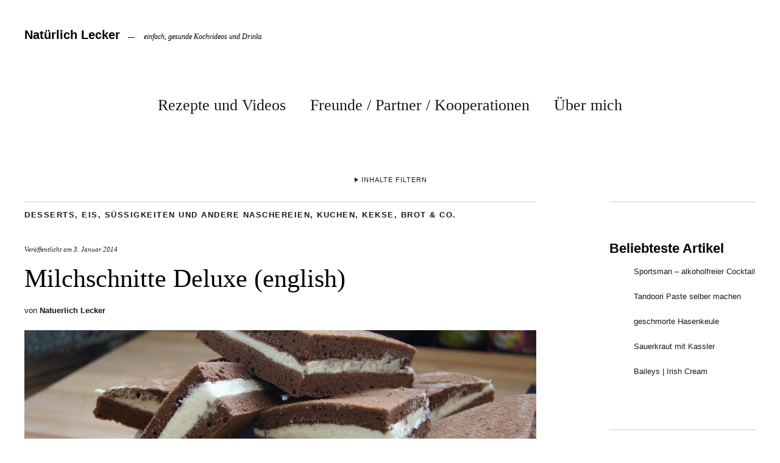

--- FILE ---
content_type: text/html; charset=UTF-8
request_url: https://www.natuerlichlecker.net/kuchenkeksebrot-co/milchschnitte-deluxe-english
body_size: 20389
content:
<!DOCTYPE html><html lang="de"><head><meta charset="UTF-8" /><meta name="viewport" content="width=device-width,initial-scale=1"><link rel="profile" href="http://gmpg.org/xfn/11"><link rel="pingback" href="https://www.natuerlichlecker.net/xmlrpc.php"> <!--[if lt IE 9]> <script src="https://www.natuerlichlecker.net/wp-content/themes/zuki/js/html5.js"></script> <![endif]--><meta name='robots' content='index, follow, max-image-preview:large, max-snippet:-1, max-video-preview:-1' /><title>Milchschnitte Deluxe (english) - Natürlich Lecker</title><link rel="canonical" href="https://www.natuerlichlecker.net/kuchenkeksebrot-co/milchschnitte-deluxe-english" /><meta property="og:locale" content="de_DE" /><meta property="og:type" content="article" /><meta property="og:title" content="Milchschnitte Deluxe (english) - Natürlich Lecker" /><meta property="og:description" content="Milchschnitte Deluxe (English) Recipe for 6-10 pieces &nbsp; Ingredient/Condiment [sam id=&#8221;1&#8243; codes=&#8221;true&#8221;] 5 eggs 1 egg yolk 70g sugar 10g vanilla sugar 90g flour (the light one not the dark!) ¾ tablespoons backing pouder 25g Cacao pouder 250g whipped cream 40 ml bar syrup (in the video kokonut bar syrup, but you can also use honey) 3 tablespoons of instant gelatin or 2 sheets normal gelatine [sam id=&#8221;4&#8243; codes=&#8221;true&#8221;] Preparation: At first combine the eggs and the egg yolk in a large mixing bowl and beat it until it is fluffy. The Volume have to triple. Start the  oven for 180 grade and air circulation. When the eggs got the volume, put the sugar and the vanilla sugar in the bowl. Whisk until you can´t feel any sugar. Now mix the flour, backing pouder and Cacao pouder and fold it in the egg-sugar cream. Give the dough upon a backing tray with non sticking backing paper. Bake the dough for 12-15 Minutes. After that cool the cake. Afterwards whisk the whipped cream with the syrup &hellip;" /><meta property="og:url" content="https://www.natuerlichlecker.net/kuchenkeksebrot-co/milchschnitte-deluxe-english" /><meta property="og:site_name" content="Natürlich Lecker" /><meta property="article:published_time" content="2014-01-03T13:59:07+00:00" /><meta property="article:modified_time" content="2015-04-11T16:49:43+00:00" /><meta property="og:image" content="https://www.natuerlichlecker.net/wp-content/uploads/2013/11/Milchschnitte-deluxe.jpg" /><meta property="og:image:width" content="4272" /><meta property="og:image:height" content="2848" /><meta property="og:image:type" content="image/jpeg" /><meta name="author" content="Natuerlich Lecker" /><meta name="twitter:label1" content="Verfasst von" /><meta name="twitter:data1" content="Natuerlich Lecker" /><meta name="twitter:label2" content="Geschätzte Lesezeit" /><meta name="twitter:data2" content="1 Minute" /> <script type="application/ld+json" class="yoast-schema-graph">{"@context":"https://schema.org","@graph":[{"@type":"Article","@id":"https://www.natuerlichlecker.net/kuchenkeksebrot-co/milchschnitte-deluxe-english#article","isPartOf":{"@id":"https://www.natuerlichlecker.net/kuchenkeksebrot-co/milchschnitte-deluxe-english"},"author":{"name":"Natuerlich Lecker","@id":"https://www.natuerlichlecker.net/#/schema/person/ebe2b19c6de8641072898bc5b4563591"},"headline":"Milchschnitte Deluxe (english)","datePublished":"2014-01-03T13:59:07+00:00","dateModified":"2015-04-11T16:49:43+00:00","mainEntityOfPage":{"@id":"https://www.natuerlichlecker.net/kuchenkeksebrot-co/milchschnitte-deluxe-english"},"wordCount":266,"image":{"@id":"https://www.natuerlichlecker.net/kuchenkeksebrot-co/milchschnitte-deluxe-english#primaryimage"},"thumbnailUrl":"https://www.natuerlichlecker.net/wp-content/uploads/2013/11/Milchschnitte-deluxe.jpg","keywords":["Deluxe","Englisch","english","Milchschnitte"],"articleSection":["Desserts, Eis, Süßigkeiten und andere Naschereien","Kuchen, Kekse, Brot &amp; Co."],"inLanguage":"de"},{"@type":"WebPage","@id":"https://www.natuerlichlecker.net/kuchenkeksebrot-co/milchschnitte-deluxe-english","url":"https://www.natuerlichlecker.net/kuchenkeksebrot-co/milchschnitte-deluxe-english","name":"Milchschnitte Deluxe (english) - Natürlich Lecker","isPartOf":{"@id":"https://www.natuerlichlecker.net/#website"},"primaryImageOfPage":{"@id":"https://www.natuerlichlecker.net/kuchenkeksebrot-co/milchschnitte-deluxe-english#primaryimage"},"image":{"@id":"https://www.natuerlichlecker.net/kuchenkeksebrot-co/milchschnitte-deluxe-english#primaryimage"},"thumbnailUrl":"https://www.natuerlichlecker.net/wp-content/uploads/2013/11/Milchschnitte-deluxe.jpg","datePublished":"2014-01-03T13:59:07+00:00","dateModified":"2015-04-11T16:49:43+00:00","author":{"@id":"https://www.natuerlichlecker.net/#/schema/person/ebe2b19c6de8641072898bc5b4563591"},"breadcrumb":{"@id":"https://www.natuerlichlecker.net/kuchenkeksebrot-co/milchschnitte-deluxe-english#breadcrumb"},"inLanguage":"de","potentialAction":[{"@type":"ReadAction","target":["https://www.natuerlichlecker.net/kuchenkeksebrot-co/milchschnitte-deluxe-english"]}]},{"@type":"ImageObject","inLanguage":"de","@id":"https://www.natuerlichlecker.net/kuchenkeksebrot-co/milchschnitte-deluxe-english#primaryimage","url":"https://www.natuerlichlecker.net/wp-content/uploads/2013/11/Milchschnitte-deluxe.jpg","contentUrl":"https://www.natuerlichlecker.net/wp-content/uploads/2013/11/Milchschnitte-deluxe.jpg","width":4272,"height":2848},{"@type":"BreadcrumbList","@id":"https://www.natuerlichlecker.net/kuchenkeksebrot-co/milchschnitte-deluxe-english#breadcrumb","itemListElement":[{"@type":"ListItem","position":1,"name":"Home","item":"https://www.natuerlichlecker.net/"},{"@type":"ListItem","position":2,"name":"Milchschnitte Deluxe (english)"}]},{"@type":"WebSite","@id":"https://www.natuerlichlecker.net/#website","url":"https://www.natuerlichlecker.net/","name":"Natürlich Lecker","description":"einfach, gesunde Kochvideos und Drinks","potentialAction":[{"@type":"SearchAction","target":{"@type":"EntryPoint","urlTemplate":"https://www.natuerlichlecker.net/?s={search_term_string}"},"query-input":{"@type":"PropertyValueSpecification","valueRequired":true,"valueName":"search_term_string"}}],"inLanguage":"de"},{"@type":"Person","@id":"https://www.natuerlichlecker.net/#/schema/person/ebe2b19c6de8641072898bc5b4563591","name":"Natuerlich Lecker","image":{"@type":"ImageObject","inLanguage":"de","@id":"https://www.natuerlichlecker.net/#/schema/person/image/","url":"https://secure.gravatar.com/avatar/8eb27f5e7eb38742b0ad510133bcd5e67a94713c6ba1754d164f3e3fe5ae8e9e?s=96&d=mm&r=g","contentUrl":"https://secure.gravatar.com/avatar/8eb27f5e7eb38742b0ad510133bcd5e67a94713c6ba1754d164f3e3fe5ae8e9e?s=96&d=mm&r=g","caption":"Natuerlich Lecker"},"url":"https://www.natuerlichlecker.net/author/natuerlichlecker2012"}]}</script> <link rel="alternate" type="application/rss+xml" title="Natürlich Lecker &raquo; Feed" href="https://www.natuerlichlecker.net/feed" /> <script type="text/javascript" id="wpp-js" src="https://www.natuerlichlecker.net/wp-content/plugins/wordpress-popular-posts/assets/js/wpp.min.js?ver=7.3.6" data-sampling="0" data-sampling-rate="100" data-api-url="https://www.natuerlichlecker.net/wp-json/wordpress-popular-posts" data-post-id="1074" data-token="8a7117a37b" data-lang="0" data-debug="0"></script> <link rel="alternate" title="oEmbed (JSON)" type="application/json+oembed" href="https://www.natuerlichlecker.net/wp-json/oembed/1.0/embed?url=https%3A%2F%2Fwww.natuerlichlecker.net%2Fkuchenkeksebrot-co%2Fmilchschnitte-deluxe-english" /><link rel="alternate" title="oEmbed (XML)" type="text/xml+oembed" href="https://www.natuerlichlecker.net/wp-json/oembed/1.0/embed?url=https%3A%2F%2Fwww.natuerlichlecker.net%2Fkuchenkeksebrot-co%2Fmilchschnitte-deluxe-english&#038;format=xml" /><style id='wp-img-auto-sizes-contain-inline-css' type='text/css'>img:is([sizes=auto i],[sizes^="auto," i]){contain-intrinsic-size:3000px 1500px}
/*# sourceURL=wp-img-auto-sizes-contain-inline-css */</style><style id='wp-block-library-inline-css' type='text/css'>:root{--wp-block-synced-color:#7a00df;--wp-block-synced-color--rgb:122,0,223;--wp-bound-block-color:var(--wp-block-synced-color);--wp-editor-canvas-background:#ddd;--wp-admin-theme-color:#007cba;--wp-admin-theme-color--rgb:0,124,186;--wp-admin-theme-color-darker-10:#006ba1;--wp-admin-theme-color-darker-10--rgb:0,107,160.5;--wp-admin-theme-color-darker-20:#005a87;--wp-admin-theme-color-darker-20--rgb:0,90,135;--wp-admin-border-width-focus:2px}@media (min-resolution:192dpi){:root{--wp-admin-border-width-focus:1.5px}}.wp-element-button{cursor:pointer}:root .has-very-light-gray-background-color{background-color:#eee}:root .has-very-dark-gray-background-color{background-color:#313131}:root .has-very-light-gray-color{color:#eee}:root .has-very-dark-gray-color{color:#313131}:root .has-vivid-green-cyan-to-vivid-cyan-blue-gradient-background{background:linear-gradient(135deg,#00d084,#0693e3)}:root .has-purple-crush-gradient-background{background:linear-gradient(135deg,#34e2e4,#4721fb 50%,#ab1dfe)}:root .has-hazy-dawn-gradient-background{background:linear-gradient(135deg,#faaca8,#dad0ec)}:root .has-subdued-olive-gradient-background{background:linear-gradient(135deg,#fafae1,#67a671)}:root .has-atomic-cream-gradient-background{background:linear-gradient(135deg,#fdd79a,#004a59)}:root .has-nightshade-gradient-background{background:linear-gradient(135deg,#330968,#31cdcf)}:root .has-midnight-gradient-background{background:linear-gradient(135deg,#020381,#2874fc)}:root{--wp--preset--font-size--normal:16px;--wp--preset--font-size--huge:42px}.has-regular-font-size{font-size:1em}.has-larger-font-size{font-size:2.625em}.has-normal-font-size{font-size:var(--wp--preset--font-size--normal)}.has-huge-font-size{font-size:var(--wp--preset--font-size--huge)}.has-text-align-center{text-align:center}.has-text-align-left{text-align:left}.has-text-align-right{text-align:right}.has-fit-text{white-space:nowrap!important}#end-resizable-editor-section{display:none}.aligncenter{clear:both}.items-justified-left{justify-content:flex-start}.items-justified-center{justify-content:center}.items-justified-right{justify-content:flex-end}.items-justified-space-between{justify-content:space-between}.screen-reader-text{border:0;clip-path:inset(50%);height:1px;margin:-1px;overflow:hidden;padding:0;position:absolute;width:1px;word-wrap:normal!important}.screen-reader-text:focus{background-color:#ddd;clip-path:none;color:#444;display:block;font-size:1em;height:auto;left:5px;line-height:normal;padding:15px 23px 14px;text-decoration:none;top:5px;width:auto;z-index:100000}html :where(.has-border-color){border-style:solid}html :where([style*=border-top-color]){border-top-style:solid}html :where([style*=border-right-color]){border-right-style:solid}html :where([style*=border-bottom-color]){border-bottom-style:solid}html :where([style*=border-left-color]){border-left-style:solid}html :where([style*=border-width]){border-style:solid}html :where([style*=border-top-width]){border-top-style:solid}html :where([style*=border-right-width]){border-right-style:solid}html :where([style*=border-bottom-width]){border-bottom-style:solid}html :where([style*=border-left-width]){border-left-style:solid}html :where(img[class*=wp-image-]){height:auto;max-width:100%}:where(figure){margin:0 0 1em}html :where(.is-position-sticky){--wp-admin--admin-bar--position-offset:var(--wp-admin--admin-bar--height,0px)}@media screen and (max-width:600px){html :where(.is-position-sticky){--wp-admin--admin-bar--position-offset:0px}}

/*# sourceURL=wp-block-library-inline-css */</style><style id='global-styles-inline-css' type='text/css'>:root{--wp--preset--aspect-ratio--square: 1;--wp--preset--aspect-ratio--4-3: 4/3;--wp--preset--aspect-ratio--3-4: 3/4;--wp--preset--aspect-ratio--3-2: 3/2;--wp--preset--aspect-ratio--2-3: 2/3;--wp--preset--aspect-ratio--16-9: 16/9;--wp--preset--aspect-ratio--9-16: 9/16;--wp--preset--color--black: #000000;--wp--preset--color--cyan-bluish-gray: #abb8c3;--wp--preset--color--white: #ffffff;--wp--preset--color--pale-pink: #f78da7;--wp--preset--color--vivid-red: #cf2e2e;--wp--preset--color--luminous-vivid-orange: #ff6900;--wp--preset--color--luminous-vivid-amber: #fcb900;--wp--preset--color--light-green-cyan: #7bdcb5;--wp--preset--color--vivid-green-cyan: #00d084;--wp--preset--color--pale-cyan-blue: #8ed1fc;--wp--preset--color--vivid-cyan-blue: #0693e3;--wp--preset--color--vivid-purple: #9b51e0;--wp--preset--gradient--vivid-cyan-blue-to-vivid-purple: linear-gradient(135deg,rgb(6,147,227) 0%,rgb(155,81,224) 100%);--wp--preset--gradient--light-green-cyan-to-vivid-green-cyan: linear-gradient(135deg,rgb(122,220,180) 0%,rgb(0,208,130) 100%);--wp--preset--gradient--luminous-vivid-amber-to-luminous-vivid-orange: linear-gradient(135deg,rgb(252,185,0) 0%,rgb(255,105,0) 100%);--wp--preset--gradient--luminous-vivid-orange-to-vivid-red: linear-gradient(135deg,rgb(255,105,0) 0%,rgb(207,46,46) 100%);--wp--preset--gradient--very-light-gray-to-cyan-bluish-gray: linear-gradient(135deg,rgb(238,238,238) 0%,rgb(169,184,195) 100%);--wp--preset--gradient--cool-to-warm-spectrum: linear-gradient(135deg,rgb(74,234,220) 0%,rgb(151,120,209) 20%,rgb(207,42,186) 40%,rgb(238,44,130) 60%,rgb(251,105,98) 80%,rgb(254,248,76) 100%);--wp--preset--gradient--blush-light-purple: linear-gradient(135deg,rgb(255,206,236) 0%,rgb(152,150,240) 100%);--wp--preset--gradient--blush-bordeaux: linear-gradient(135deg,rgb(254,205,165) 0%,rgb(254,45,45) 50%,rgb(107,0,62) 100%);--wp--preset--gradient--luminous-dusk: linear-gradient(135deg,rgb(255,203,112) 0%,rgb(199,81,192) 50%,rgb(65,88,208) 100%);--wp--preset--gradient--pale-ocean: linear-gradient(135deg,rgb(255,245,203) 0%,rgb(182,227,212) 50%,rgb(51,167,181) 100%);--wp--preset--gradient--electric-grass: linear-gradient(135deg,rgb(202,248,128) 0%,rgb(113,206,126) 100%);--wp--preset--gradient--midnight: linear-gradient(135deg,rgb(2,3,129) 0%,rgb(40,116,252) 100%);--wp--preset--font-size--small: 13px;--wp--preset--font-size--medium: 20px;--wp--preset--font-size--large: 36px;--wp--preset--font-size--x-large: 42px;--wp--preset--spacing--20: 0.44rem;--wp--preset--spacing--30: 0.67rem;--wp--preset--spacing--40: 1rem;--wp--preset--spacing--50: 1.5rem;--wp--preset--spacing--60: 2.25rem;--wp--preset--spacing--70: 3.38rem;--wp--preset--spacing--80: 5.06rem;--wp--preset--shadow--natural: 6px 6px 9px rgba(0, 0, 0, 0.2);--wp--preset--shadow--deep: 12px 12px 50px rgba(0, 0, 0, 0.4);--wp--preset--shadow--sharp: 6px 6px 0px rgba(0, 0, 0, 0.2);--wp--preset--shadow--outlined: 6px 6px 0px -3px rgb(255, 255, 255), 6px 6px rgb(0, 0, 0);--wp--preset--shadow--crisp: 6px 6px 0px rgb(0, 0, 0);}:where(.is-layout-flex){gap: 0.5em;}:where(.is-layout-grid){gap: 0.5em;}body .is-layout-flex{display: flex;}.is-layout-flex{flex-wrap: wrap;align-items: center;}.is-layout-flex > :is(*, div){margin: 0;}body .is-layout-grid{display: grid;}.is-layout-grid > :is(*, div){margin: 0;}:where(.wp-block-columns.is-layout-flex){gap: 2em;}:where(.wp-block-columns.is-layout-grid){gap: 2em;}:where(.wp-block-post-template.is-layout-flex){gap: 1.25em;}:where(.wp-block-post-template.is-layout-grid){gap: 1.25em;}.has-black-color{color: var(--wp--preset--color--black) !important;}.has-cyan-bluish-gray-color{color: var(--wp--preset--color--cyan-bluish-gray) !important;}.has-white-color{color: var(--wp--preset--color--white) !important;}.has-pale-pink-color{color: var(--wp--preset--color--pale-pink) !important;}.has-vivid-red-color{color: var(--wp--preset--color--vivid-red) !important;}.has-luminous-vivid-orange-color{color: var(--wp--preset--color--luminous-vivid-orange) !important;}.has-luminous-vivid-amber-color{color: var(--wp--preset--color--luminous-vivid-amber) !important;}.has-light-green-cyan-color{color: var(--wp--preset--color--light-green-cyan) !important;}.has-vivid-green-cyan-color{color: var(--wp--preset--color--vivid-green-cyan) !important;}.has-pale-cyan-blue-color{color: var(--wp--preset--color--pale-cyan-blue) !important;}.has-vivid-cyan-blue-color{color: var(--wp--preset--color--vivid-cyan-blue) !important;}.has-vivid-purple-color{color: var(--wp--preset--color--vivid-purple) !important;}.has-black-background-color{background-color: var(--wp--preset--color--black) !important;}.has-cyan-bluish-gray-background-color{background-color: var(--wp--preset--color--cyan-bluish-gray) !important;}.has-white-background-color{background-color: var(--wp--preset--color--white) !important;}.has-pale-pink-background-color{background-color: var(--wp--preset--color--pale-pink) !important;}.has-vivid-red-background-color{background-color: var(--wp--preset--color--vivid-red) !important;}.has-luminous-vivid-orange-background-color{background-color: var(--wp--preset--color--luminous-vivid-orange) !important;}.has-luminous-vivid-amber-background-color{background-color: var(--wp--preset--color--luminous-vivid-amber) !important;}.has-light-green-cyan-background-color{background-color: var(--wp--preset--color--light-green-cyan) !important;}.has-vivid-green-cyan-background-color{background-color: var(--wp--preset--color--vivid-green-cyan) !important;}.has-pale-cyan-blue-background-color{background-color: var(--wp--preset--color--pale-cyan-blue) !important;}.has-vivid-cyan-blue-background-color{background-color: var(--wp--preset--color--vivid-cyan-blue) !important;}.has-vivid-purple-background-color{background-color: var(--wp--preset--color--vivid-purple) !important;}.has-black-border-color{border-color: var(--wp--preset--color--black) !important;}.has-cyan-bluish-gray-border-color{border-color: var(--wp--preset--color--cyan-bluish-gray) !important;}.has-white-border-color{border-color: var(--wp--preset--color--white) !important;}.has-pale-pink-border-color{border-color: var(--wp--preset--color--pale-pink) !important;}.has-vivid-red-border-color{border-color: var(--wp--preset--color--vivid-red) !important;}.has-luminous-vivid-orange-border-color{border-color: var(--wp--preset--color--luminous-vivid-orange) !important;}.has-luminous-vivid-amber-border-color{border-color: var(--wp--preset--color--luminous-vivid-amber) !important;}.has-light-green-cyan-border-color{border-color: var(--wp--preset--color--light-green-cyan) !important;}.has-vivid-green-cyan-border-color{border-color: var(--wp--preset--color--vivid-green-cyan) !important;}.has-pale-cyan-blue-border-color{border-color: var(--wp--preset--color--pale-cyan-blue) !important;}.has-vivid-cyan-blue-border-color{border-color: var(--wp--preset--color--vivid-cyan-blue) !important;}.has-vivid-purple-border-color{border-color: var(--wp--preset--color--vivid-purple) !important;}.has-vivid-cyan-blue-to-vivid-purple-gradient-background{background: var(--wp--preset--gradient--vivid-cyan-blue-to-vivid-purple) !important;}.has-light-green-cyan-to-vivid-green-cyan-gradient-background{background: var(--wp--preset--gradient--light-green-cyan-to-vivid-green-cyan) !important;}.has-luminous-vivid-amber-to-luminous-vivid-orange-gradient-background{background: var(--wp--preset--gradient--luminous-vivid-amber-to-luminous-vivid-orange) !important;}.has-luminous-vivid-orange-to-vivid-red-gradient-background{background: var(--wp--preset--gradient--luminous-vivid-orange-to-vivid-red) !important;}.has-very-light-gray-to-cyan-bluish-gray-gradient-background{background: var(--wp--preset--gradient--very-light-gray-to-cyan-bluish-gray) !important;}.has-cool-to-warm-spectrum-gradient-background{background: var(--wp--preset--gradient--cool-to-warm-spectrum) !important;}.has-blush-light-purple-gradient-background{background: var(--wp--preset--gradient--blush-light-purple) !important;}.has-blush-bordeaux-gradient-background{background: var(--wp--preset--gradient--blush-bordeaux) !important;}.has-luminous-dusk-gradient-background{background: var(--wp--preset--gradient--luminous-dusk) !important;}.has-pale-ocean-gradient-background{background: var(--wp--preset--gradient--pale-ocean) !important;}.has-electric-grass-gradient-background{background: var(--wp--preset--gradient--electric-grass) !important;}.has-midnight-gradient-background{background: var(--wp--preset--gradient--midnight) !important;}.has-small-font-size{font-size: var(--wp--preset--font-size--small) !important;}.has-medium-font-size{font-size: var(--wp--preset--font-size--medium) !important;}.has-large-font-size{font-size: var(--wp--preset--font-size--large) !important;}.has-x-large-font-size{font-size: var(--wp--preset--font-size--x-large) !important;}
/*# sourceURL=global-styles-inline-css */</style><style id='classic-theme-styles-inline-css' type='text/css'>/*! This file is auto-generated */
.wp-block-button__link{color:#fff;background-color:#32373c;border-radius:9999px;box-shadow:none;text-decoration:none;padding:calc(.667em + 2px) calc(1.333em + 2px);font-size:1.125em}.wp-block-file__button{background:#32373c;color:#fff;text-decoration:none}
/*# sourceURL=/wp-includes/css/classic-themes.min.css */</style><link rel='stylesheet' id='contact-form-7-css' href='https://www.natuerlichlecker.net/wp-content/cache/autoptimize/css/autoptimize_single_64ac31699f5326cb3c76122498b76f66.css?ver=6.1.4' type='text/css' media='all' /><link rel='stylesheet' id='wordpress-popular-posts-css-css' href='https://www.natuerlichlecker.net/wp-content/cache/autoptimize/css/autoptimize_single_bc659c66ff1402b607f62f19f57691fd.css?ver=7.3.6' type='text/css' media='all' /><link rel='stylesheet' id='zuki-flex-slider-style-css' href='https://www.natuerlichlecker.net/wp-content/cache/autoptimize/css/autoptimize_single_2aa16dee18bd244685fa8ec59b0bae02.css?ver=adbf99db356bd65c68efe500ce813d17' type='text/css' media='all' /><link rel='stylesheet' id='genericons-css' href='https://www.natuerlichlecker.net/wp-content/cache/autoptimize/css/autoptimize_single_8604c201ca1b346289d82daf2b6c91f6.css?ver=3.0.3' type='text/css' media='all' /><link rel='stylesheet' id='zuki-style-css' href='https://www.natuerlichlecker.net/wp-content/cache/autoptimize/css/autoptimize_single_96227fbca8e9f9c59fee7f0941eaa2b2.css?ver=20140630' type='text/css' media='all' /><link rel='stylesheet' id='borlabs-cookie-css' href='https://www.natuerlichlecker.net/wp-content/cache/autoptimize/css/autoptimize_single_b1e26a32937668b2d653564e75280bf6.css?ver=1.9.9-1' type='text/css' media='all' /><style id='borlabs-cookie-inline-css' type='text/css'>[data-borlabs-cookie-wrap] [data-borlabs-cookie] {background:#f9f9f9 !important; color:#606569 !important;}
[data-borlabs-cookie-wrap] [data-borlabs-cookie] p {color:#606569 !important;}
[data-borlabs-cookie-wrap] [data-borlabs-cookie] p a {color:#288fe9 !important;}
[data-borlabs-cookie-wrap] [data-borlabs-cookie] p.borlabsCookieSubHeadline {background:#eeeeee !important;}
[data-borlabs-cookie-wrap] [data-borlabs-cookie] p.borlabsCookieSuccess {color:#5eb930 !important;}
[data-borlabs-cookie-wrap] [data-borlabs-cookie] [data-borlabs-selection] ul {border-top: 1px solid #f2f2f2 !important; border-left: 1px solid #f2f2f2 !important; border-right: 1px solid #f2f2f2 !important;}
[data-borlabs-cookie-wrap] [data-borlabs-cookie] [data-borlabs-selection] ul li.cookieOption1 {background:#ffffff !important; border-bottom: 1px solid #f2f2f2 !important; color:#606569 !important;}
[data-borlabs-cookie-wrap] [data-borlabs-cookie] [data-borlabs-selection] ul li.cookieOption1:hover {background-color:#288fe9 !important; color:#ffffff !important;}
[data-borlabs-cookie-wrap] [data-borlabs-cookie] [data-borlabs-selection] ul li.cookieOption2 {background:#ffffff !important; border-bottom: 1px solid #f2f2f2 !important; color:#606569 !important;}
[data-borlabs-cookie-wrap] [data-borlabs-cookie] [data-borlabs-selection] ul li.cookieOption2:hover {background-color:#288fe9 !important; color:#ffffff !important;}
[data-borlabs-cookie-wrap] [data-borlabs-cookie] [data-borlabs-selection] ul li.cookieOption3 {background:#ffffff !important; border-bottom: 1px solid #f2f2f2 !important; color:#606569 !important;}
[data-borlabs-cookie-wrap] [data-borlabs-cookie] [data-borlabs-selection] ul li.cookieOption3:hover {background-color:#288fe9 !important; color:#ffffff !important;}
[data-borlabs-cookie-wrap] [data-borlabs-cookie] [data-borlabs-help] a {color:#288fe9 !important;}
.borlabs-cookie-bct-default, [data-borlabs-cookie-opt-out] {background:#efefef !important; color: #666666 !important;}
.borlabs-cookie-bct-default p, [data-borlabs-cookie-opt-out] p {color: #666666 !important;}
.borlabs-cookie-bct-default a[role="button"], [data-borlabs-cookie-opt-out] a[role="button"] {background:#288fe9 !important; color: #ffffff !important;}
.borlabs-cookie-bct-default a[role="button"]:hover, [data-borlabs-cookie-opt-out] a[role="button"]:hover {background:#2875e9 !important; color: #ffffff !important;}
[data-borlabs-cookie-opt-out] [data-borlabs-cookie-opt-out-success] {color: #5eb930 !important;}
/*# sourceURL=borlabs-cookie-inline-css */</style><link rel='stylesheet' id='wpgdprc-front-css-css' href='https://www.natuerlichlecker.net/wp-content/cache/autoptimize/css/autoptimize_single_75cff761286bc648aa0ad67c61dca2b7.css?ver=1706540408' type='text/css' media='all' /><style id='wpgdprc-front-css-inline-css' type='text/css'>:root{--wp-gdpr--bar--background-color: #000000;--wp-gdpr--bar--color: #ffffff;--wp-gdpr--button--background-color: #000000;--wp-gdpr--button--background-color--darken: #000000;--wp-gdpr--button--color: #ffffff;}
/*# sourceURL=wpgdprc-front-css-inline-css */</style> <script type="text/javascript" src="https://www.natuerlichlecker.net/wp-includes/js/jquery/jquery.min.js?ver=3.7.1" id="jquery-core-js"></script> <script defer type="text/javascript" src="https://www.natuerlichlecker.net/wp-includes/js/jquery/jquery-migrate.min.js?ver=3.4.1" id="jquery-migrate-js"></script> <script defer type="text/javascript" src="https://www.natuerlichlecker.net/wp-content/cache/autoptimize/js/autoptimize_single_231d5791baf6196fd38a630f5726d978.js?ver=1.1" id="zuki-fitvids-js"></script> <script defer type="text/javascript" src="https://www.natuerlichlecker.net/wp-content/themes/zuki/js/flex-slider/jquery.flexslider-min.js?ver=adbf99db356bd65c68efe500ce813d17" id="zuki-flex-slider-js"></script> <script defer type="text/javascript" src="https://www.natuerlichlecker.net/wp-content/cache/autoptimize/js/autoptimize_single_8ffb4c171e3b8fb9f4f0dcc155db11ef.js?ver=20140426" id="zuki-script-js"></script> <script defer id="wpgdprc-front-js-js-extra" src="[data-uri]"></script> <script defer type="text/javascript" src="https://www.natuerlichlecker.net/wp-content/plugins/wp-gdpr-compliance/Assets/js/front.min.js?ver=1706540408" id="wpgdprc-front-js-js"></script> <link rel="https://api.w.org/" href="https://www.natuerlichlecker.net/wp-json/" /><link rel="alternate" title="JSON" type="application/json" href="https://www.natuerlichlecker.net/wp-json/wp/v2/posts/1074" /><link rel="EditURI" type="application/rsd+xml" title="RSD" href="https://www.natuerlichlecker.net/xmlrpc.php?rsd" /><link rel='shortlink' href='https://www.natuerlichlecker.net/?p=1074' /> <script type="text/javascript">(function(url){
	if(/(?:Chrome\/26\.0\.1410\.63 Safari\/537\.31|WordfenceTestMonBot)/.test(navigator.userAgent)){ return; }
	var addEvent = function(evt, handler) {
		if (window.addEventListener) {
			document.addEventListener(evt, handler, false);
		} else if (window.attachEvent) {
			document.attachEvent('on' + evt, handler);
		}
	};
	var removeEvent = function(evt, handler) {
		if (window.removeEventListener) {
			document.removeEventListener(evt, handler, false);
		} else if (window.detachEvent) {
			document.detachEvent('on' + evt, handler);
		}
	};
	var evts = 'contextmenu dblclick drag dragend dragenter dragleave dragover dragstart drop keydown keypress keyup mousedown mousemove mouseout mouseover mouseup mousewheel scroll'.split(' ');
	var logHuman = function() {
		if (window.wfLogHumanRan) { return; }
		window.wfLogHumanRan = true;
		var wfscr = document.createElement('script');
		wfscr.type = 'text/javascript';
		wfscr.async = true;
		wfscr.src = url + '&r=' + Math.random();
		(document.getElementsByTagName('head')[0]||document.getElementsByTagName('body')[0]).appendChild(wfscr);
		for (var i = 0; i < evts.length; i++) {
			removeEvent(evts[i], logHuman);
		}
	};
	for (var i = 0; i < evts.length; i++) {
		addEvent(evts[i], logHuman);
	}
})('//www.natuerlichlecker.net/?wordfence_lh=1&hid=166F1E45859DF6FEF584018DDB24A058');</script> <style id="wpp-loading-animation-styles">@-webkit-keyframes bgslide{from{background-position-x:0}to{background-position-x:-200%}}@keyframes bgslide{from{background-position-x:0}to{background-position-x:-200%}}.wpp-widget-block-placeholder,.wpp-shortcode-placeholder{margin:0 auto;width:60px;height:3px;background:#dd3737;background:linear-gradient(90deg,#dd3737 0%,#571313 10%,#dd3737 100%);background-size:200% auto;border-radius:3px;-webkit-animation:bgslide 1s infinite linear;animation:bgslide 1s infinite linear}</style><style type="text/css">.widget-area p.summary a,
		.entry-content p a,
		.entry-content li a,
		.page .entry-content p a,
		blockquote cite a,
		.textwidget a,
		#comments .comment-text a,
		.authorbox p.author-description a {color: #bf5c05;}
		.widget_zuki_recentposts_color .bg-wrap {background: ;}
		.archive-menu-content {background: ;}</style><link rel='stylesheet' id='shariffcss-css' href='https://www.natuerlichlecker.net/wp-content/plugins/shariff/css/shariff.min.css?ver=4.6.15' type='text/css' media='all' /></head><body class="wp-singular post-template-default single single-post postid-1074 single-format-standard wp-theme-zuki"><div id="container"><header id="masthead" class="cf" role="banner"><div id="site-title"><h1><a href="https://www.natuerlichlecker.net/" title="Natürlich Lecker">Natürlich Lecker</a></h1><h2 class="site-description">einfach, gesunde Kochvideos und Drinks</h2></div> <a href="#menuopen" id="mobile-menu-toggle"><span>Menü</span></a><div id="mobile-menu-wrap" class="cf"><nav id="site-nav" class="cf"><ul id="menu-hauptmenue" class="nav-menu"><li id="menu-item-10" class="menu-item menu-item-type-post_type menu-item-object-page menu-item-has-children menu-item-10"><a href="https://www.natuerlichlecker.net/rezepte-und-videos">Rezepte und Videos</a><ul class="sub-menu"><li id="menu-item-14" class="menu-item menu-item-type-taxonomy menu-item-object-category menu-item-14"><a href="https://www.natuerlichlecker.net/category/rezepte-fuer-jeden-tag">Rezepte für jeden Tag</a></li><li id="menu-item-13" class="menu-item menu-item-type-taxonomy menu-item-object-category current-post-ancestor current-menu-parent current-post-parent menu-item-13"><a href="https://www.natuerlichlecker.net/category/kuchenkeksebrot-co">Kuchen,Kekse,Brot &#038; Co.</a></li><li id="menu-item-11" class="menu-item menu-item-type-taxonomy menu-item-object-category menu-item-11"><a href="https://www.natuerlichlecker.net/category/drinks-getraenke">Drinks / Getränke</a></li><li id="menu-item-3596" class="menu-item menu-item-type-taxonomy menu-item-object-category current-post-ancestor current-menu-parent current-post-parent menu-item-3596"><a href="https://www.natuerlichlecker.net/category/eis-und-desserts">Desserts, Eis, Süßigkeiten und andere Naschereien</a></li><li id="menu-item-12" class="menu-item menu-item-type-taxonomy menu-item-object-category menu-item-12"><a href="https://www.natuerlichlecker.net/category/haltbarmachen">Haltbarmachen</a></li><li id="menu-item-16" class="menu-item menu-item-type-taxonomy menu-item-object-category menu-item-16"><a href="https://www.natuerlichlecker.net/category/warenkunde">Warenkunde</a></li><li id="menu-item-15" class="menu-item menu-item-type-taxonomy menu-item-object-category menu-item-15"><a href="https://www.natuerlichlecker.net/category/vlogs-follow-me-around-und-mehr">Vlogs, follow me around und mehr</a></li><li id="menu-item-249" class="menu-item menu-item-type-taxonomy menu-item-object-category menu-item-249"><a href="https://www.natuerlichlecker.net/category/weihnachten">Weihnachten</a></li><li id="menu-item-1687" class="menu-item menu-item-type-post_type menu-item-object-page menu-item-has-children menu-item-1687"><a href="https://www.natuerlichlecker.net/serien">Serien</a><ul class="sub-menu"><li id="menu-item-935" class="menu-item menu-item-type-taxonomy menu-item-object-category menu-item-935"><a href="https://www.natuerlichlecker.net/category/sweet-september">Sweet September</a></li><li id="menu-item-1642" class="menu-item menu-item-type-taxonomy menu-item-object-category menu-item-1642"><a href="https://www.natuerlichlecker.net/category/holland-und-belgien">Holland und Belgien</a></li><li id="menu-item-3597" class="menu-item menu-item-type-taxonomy menu-item-object-category menu-item-3597"><a href="https://www.natuerlichlecker.net/category/sushi">Sushi</a></li><li id="menu-item-2801" class="menu-item menu-item-type-taxonomy menu-item-object-category menu-item-2801"><a href="https://www.natuerlichlecker.net/category/bunte-kinderteller">bunte Kinderteller</a></li></ul></li></ul></li><li id="menu-item-4152" class="menu-item menu-item-type-post_type menu-item-object-page menu-item-4152"><a href="https://www.natuerlichlecker.net/partner-und-freunde">Freunde / Partner / Kooperationen</a></li><li id="menu-item-27" class="menu-item menu-item-type-post_type menu-item-object-page menu-item-27"><a href="https://www.natuerlichlecker.net/philosophie">Über mich</a></li></ul></nav> <a href="#menuclose" id="mobile-menu-close"><span>Menü schiessen</span></a></div><div class="archive-menu-wrap cf"> <a href="#contents" class="archive-menu-toggle"><span>Inhalte filtern</span></a><div class="archive-menu-content cf"> <a href="#closecontents" class="archive-menu-close"><span>Inhalte schliessen</span></a><div class="list-years"><h3 class="archive-menu-title">Jahre</h3><ul class="yearly"><li><a href='https://www.natuerlichlecker.net/2023'>2023</a></li><li><a href='https://www.natuerlichlecker.net/2022'>2022</a></li><li><a href='https://www.natuerlichlecker.net/2019'>2019</a></li><li><a href='https://www.natuerlichlecker.net/2018'>2018</a></li><li><a href='https://www.natuerlichlecker.net/2017'>2017</a></li><li><a href='https://www.natuerlichlecker.net/2016'>2016</a></li><li><a href='https://www.natuerlichlecker.net/2015'>2015</a></li><li><a href='https://www.natuerlichlecker.net/2014'>2014</a></li><li><a href='https://www.natuerlichlecker.net/2013'>2013</a></li><li><a href='https://www.natuerlichlecker.net/2012'>2012</a></li></ul></div><div class="list-authors"><h3 class="archive-menu-title">Autoren</h3><ul class="authors"><li><a href=https://www.natuerlichlecker.net/author/natuerlichlecker2012><span class="author-avatar"><img alt='' src='https://secure.gravatar.com/avatar/8eb27f5e7eb38742b0ad510133bcd5e67a94713c6ba1754d164f3e3fe5ae8e9e?s=50&#038;d=mm&#038;r=g' srcset='https://secure.gravatar.com/avatar/8eb27f5e7eb38742b0ad510133bcd5e67a94713c6ba1754d164f3e3fe5ae8e9e?s=100&#038;d=mm&#038;r=g 2x' class='avatar avatar-50 photo' height='50' width='50' decoding='async'/></span><span class="author-name">Natuerlich Lecker</span></a></li></ul></div><div class="list-months-cats-tags"><h3 class="archive-menu-title">Filtern nach Monat</h3><ul class="monthly"><li><a href='https://www.natuerlichlecker.net/2023/08'>August 2023</a></li><li><a href='https://www.natuerlichlecker.net/2023/07'>Juli 2023</a></li><li><a href='https://www.natuerlichlecker.net/2022/10'>Oktober 2022</a></li><li><a href='https://www.natuerlichlecker.net/2019/10'>Oktober 2019</a></li><li><a href='https://www.natuerlichlecker.net/2019/08'>August 2019</a></li><li><a href='https://www.natuerlichlecker.net/2018/04'>April 2018</a></li><li><a href='https://www.natuerlichlecker.net/2017/12'>Dezember 2017</a></li><li><a href='https://www.natuerlichlecker.net/2017/06'>Juni 2017</a></li><li><a href='https://www.natuerlichlecker.net/2017/05'>Mai 2017</a></li><li><a href='https://www.natuerlichlecker.net/2017/04'>April 2017</a></li><li><a href='https://www.natuerlichlecker.net/2017/03'>März 2017</a></li><li><a href='https://www.natuerlichlecker.net/2017/02'>Februar 2017</a></li><li><a href='https://www.natuerlichlecker.net/2017/01'>Januar 2017</a></li><li><a href='https://www.natuerlichlecker.net/2016/12'>Dezember 2016</a></li><li><a href='https://www.natuerlichlecker.net/2016/11'>November 2016</a></li><li><a href='https://www.natuerlichlecker.net/2016/10'>Oktober 2016</a></li><li><a href='https://www.natuerlichlecker.net/2016/09'>September 2016</a></li><li><a href='https://www.natuerlichlecker.net/2016/08'>August 2016</a></li><li><a href='https://www.natuerlichlecker.net/2016/07'>Juli 2016</a></li><li><a href='https://www.natuerlichlecker.net/2016/06'>Juni 2016</a></li><li><a href='https://www.natuerlichlecker.net/2016/05'>Mai 2016</a></li><li><a href='https://www.natuerlichlecker.net/2016/04'>April 2016</a></li><li><a href='https://www.natuerlichlecker.net/2016/03'>März 2016</a></li><li><a href='https://www.natuerlichlecker.net/2016/02'>Februar 2016</a></li><li><a href='https://www.natuerlichlecker.net/2016/01'>Januar 2016</a></li><li><a href='https://www.natuerlichlecker.net/2015/12'>Dezember 2015</a></li><li><a href='https://www.natuerlichlecker.net/2015/11'>November 2015</a></li><li><a href='https://www.natuerlichlecker.net/2015/10'>Oktober 2015</a></li><li><a href='https://www.natuerlichlecker.net/2015/09'>September 2015</a></li><li><a href='https://www.natuerlichlecker.net/2015/08'>August 2015</a></li><li><a href='https://www.natuerlichlecker.net/2015/07'>Juli 2015</a></li><li><a href='https://www.natuerlichlecker.net/2015/06'>Juni 2015</a></li><li><a href='https://www.natuerlichlecker.net/2015/05'>Mai 2015</a></li><li><a href='https://www.natuerlichlecker.net/2015/04'>April 2015</a></li><li><a href='https://www.natuerlichlecker.net/2015/03'>März 2015</a></li><li><a href='https://www.natuerlichlecker.net/2015/02'>Februar 2015</a></li><li><a href='https://www.natuerlichlecker.net/2015/01'>Januar 2015</a></li><li><a href='https://www.natuerlichlecker.net/2014/12'>Dezember 2014</a></li><li><a href='https://www.natuerlichlecker.net/2014/11'>November 2014</a></li><li><a href='https://www.natuerlichlecker.net/2014/10'>Oktober 2014</a></li><li><a href='https://www.natuerlichlecker.net/2014/09'>September 2014</a></li><li><a href='https://www.natuerlichlecker.net/2014/08'>August 2014</a></li><li><a href='https://www.natuerlichlecker.net/2014/07'>Juli 2014</a></li><li><a href='https://www.natuerlichlecker.net/2014/06'>Juni 2014</a></li><li><a href='https://www.natuerlichlecker.net/2014/05'>Mai 2014</a></li><li><a href='https://www.natuerlichlecker.net/2014/04'>April 2014</a></li><li><a href='https://www.natuerlichlecker.net/2014/03'>März 2014</a></li><li><a href='https://www.natuerlichlecker.net/2014/02'>Februar 2014</a></li><li><a href='https://www.natuerlichlecker.net/2014/01'>Januar 2014</a></li><li><a href='https://www.natuerlichlecker.net/2013/12'>Dezember 2013</a></li><li><a href='https://www.natuerlichlecker.net/2013/11'>November 2013</a></li><li><a href='https://www.natuerlichlecker.net/2013/10'>Oktober 2013</a></li><li><a href='https://www.natuerlichlecker.net/2013/09'>September 2013</a></li><li><a href='https://www.natuerlichlecker.net/2013/08'>August 2013</a></li><li><a href='https://www.natuerlichlecker.net/2013/07'>Juli 2013</a></li><li><a href='https://www.natuerlichlecker.net/2013/06'>Juni 2013</a></li><li><a href='https://www.natuerlichlecker.net/2013/05'>Mai 2013</a></li><li><a href='https://www.natuerlichlecker.net/2013/04'>April 2013</a></li><li><a href='https://www.natuerlichlecker.net/2013/03'>März 2013</a></li><li><a href='https://www.natuerlichlecker.net/2013/02'>Februar 2013</a></li><li><a href='https://www.natuerlichlecker.net/2013/01'>Januar 2013</a></li><li><a href='https://www.natuerlichlecker.net/2012/12'>Dezember 2012</a></li><li><a href='https://www.natuerlichlecker.net/2012/11'>November 2012</a></li><li><a href='https://www.natuerlichlecker.net/2012/10'>Oktober 2012</a></li><li><a href='https://www.natuerlichlecker.net/2012/09'>September 2012</a></li><li><a href='https://www.natuerlichlecker.net/2012/08'>August 2012</a></li><li><a href='https://www.natuerlichlecker.net/2012/07'>Juli 2012</a></li><li><a href='https://www.natuerlichlecker.net/2012/06'>Juni 2012</a></li></ul><h3 class="archive-menu-title">Filtern nach Kategorie</h3><ul><li class="cat-item cat-item-1"><a href="https://www.natuerlichlecker.net/category/allgemein">Allgemein</a></li><li class="cat-item cat-item-1709"><a href="https://www.natuerlichlecker.net/category/artikel">Artikel</a></li><li class="cat-item cat-item-959"><a href="https://www.natuerlichlecker.net/category/bunte-kinderteller">bunte Kinderteller</a></li><li class="cat-item cat-item-1206"><a href="https://www.natuerlichlecker.net/category/eis-und-desserts">Desserts, Eis, Süßigkeiten und andere Naschereien</a></li><li class="cat-item cat-item-5"><a href="https://www.natuerlichlecker.net/category/drinks-getraenke">Drinks / Getränke</a></li><li class="cat-item cat-item-6"><a href="https://www.natuerlichlecker.net/category/haltbarmachen">Haltbarmachen</a></li><li class="cat-item cat-item-718"><a href="https://www.natuerlichlecker.net/category/holland-und-belgien">Holland und Belgien</a></li><li class="cat-item cat-item-4"><a href="https://www.natuerlichlecker.net/category/kuchenkeksebrot-co">Kuchen, Kekse, Brot &amp; Co.</a></li><li class="cat-item cat-item-661"><a href="https://www.natuerlichlecker.net/category/reviews">Reviews</a></li><li class="cat-item cat-item-3"><a href="https://www.natuerlichlecker.net/category/rezepte-fuer-jeden-tag">Rezepte für jeden Tag</a></li><li class="cat-item cat-item-1123"><a href="https://www.natuerlichlecker.net/category/sushi">Sushi</a></li><li class="cat-item cat-item-575"><a href="https://www.natuerlichlecker.net/category/sweet-september">Sweet September</a></li><li class="cat-item cat-item-8"><a href="https://www.natuerlichlecker.net/category/vlogs-follow-me-around-und-mehr">Vlogs, follow me around und mehr</a></li><li class="cat-item cat-item-7"><a href="https://www.natuerlichlecker.net/category/warenkunde">Warenkunde</a></li><li class="cat-item cat-item-16"><a href="https://www.natuerlichlecker.net/category/weihnachten">Weihnachten</a></li></ul><h3 class="archive-menu-title">Filtern nach Schlagwörtern</h3><div class="archive-menu-tags"> <a href="https://www.natuerlichlecker.net/tag/alkoholfreier-cocktail" class="tag-cloud-link tag-link-1460 tag-link-position-1" style="font-size: 11.943661971831pt;" aria-label="alkoholfreier Cocktail (32 Einträge)">alkoholfreier Cocktail</a> / <a href="https://www.natuerlichlecker.net/tag/apfel" class="tag-cloud-link tag-link-62 tag-link-position-2" style="font-size: 8.7887323943662pt;" aria-label="Apfel (22 Einträge)">Apfel</a> / <a href="https://www.natuerlichlecker.net/tag/auflauf" class="tag-cloud-link tag-link-85 tag-link-position-3" style="font-size: 8.3943661971831pt;" aria-label="Auflauf (21 Einträge)">Auflauf</a> / <a href="https://www.natuerlichlecker.net/tag/backen" class="tag-cloud-link tag-link-11 tag-link-position-4" style="font-size: 14.901408450704pt;" aria-label="backen (46 Einträge)">backen</a> / <a href="https://www.natuerlichlecker.net/tag/brot" class="tag-cloud-link tag-link-10 tag-link-position-5" style="font-size: 8.7887323943662pt;" aria-label="Brot (22 Einträge)">Brot</a> / <a href="https://www.natuerlichlecker.net/tag/cocktail" class="tag-cloud-link tag-link-153 tag-link-position-6" style="font-size: 11.943661971831pt;" aria-label="Cocktail (32 Einträge)">Cocktail</a> / <a href="https://www.natuerlichlecker.net/tag/creme" class="tag-cloud-link tag-link-289 tag-link-position-7" style="font-size: 8.7887323943662pt;" aria-label="Creme (22 Einträge)">Creme</a> / <a href="https://www.natuerlichlecker.net/tag/dessert" class="tag-cloud-link tag-link-353 tag-link-position-8" style="font-size: 9.5774647887324pt;" aria-label="Dessert (24 Einträge)">Dessert</a> / <a href="https://www.natuerlichlecker.net/tag/drink" class="tag-cloud-link tag-link-155 tag-link-position-9" style="font-size: 10.56338028169pt;" aria-label="Drink (27 Einträge)">Drink</a> / <a href="https://www.natuerlichlecker.net/tag/einfach" class="tag-cloud-link tag-link-15 tag-link-position-10" style="font-size: 8.3943661971831pt;" aria-label="einfach (21 Einträge)">einfach</a> / <a href="https://www.natuerlichlecker.net/tag/eintopf" class="tag-cloud-link tag-link-140 tag-link-position-11" style="font-size: 9.5774647887324pt;" aria-label="Eintopf (24 Einträge)">Eintopf</a> / <a href="https://www.natuerlichlecker.net/tag/eis" class="tag-cloud-link tag-link-157 tag-link-position-12" style="font-size: 12.140845070423pt;" aria-label="Eis (33 Einträge)">Eis</a> / <a href="https://www.natuerlichlecker.net/tag/erdbeeren" class="tag-cloud-link tag-link-25 tag-link-position-13" style="font-size: 9.5774647887324pt;" aria-label="Erdbeeren (24 Einträge)">Erdbeeren</a> / <a href="https://www.natuerlichlecker.net/tag/fleisch" class="tag-cloud-link tag-link-178 tag-link-position-14" style="font-size: 8pt;" aria-label="Fleisch (20 Einträge)">Fleisch</a> / <a href="https://www.natuerlichlecker.net/tag/frisch" class="tag-cloud-link tag-link-82 tag-link-position-15" style="font-size: 9.5774647887324pt;" aria-label="frisch (24 Einträge)">frisch</a> / <a href="https://www.natuerlichlecker.net/tag/fruehling" class="tag-cloud-link tag-link-77 tag-link-position-16" style="font-size: 10.760563380282pt;" aria-label="Frühling (28 Einträge)">Frühling</a> / <a href="https://www.natuerlichlecker.net/tag/getraenk" class="tag-cloud-link tag-link-154 tag-link-position-17" style="font-size: 8pt;" aria-label="Getränk (20 Einträge)">Getränk</a> / <a href="https://www.natuerlichlecker.net/tag/herbst" class="tag-cloud-link tag-link-55 tag-link-position-18" style="font-size: 10.56338028169pt;" aria-label="Herbst (27 Einträge)">Herbst</a> / <a href="https://www.natuerlichlecker.net/tag/herbstlich" class="tag-cloud-link tag-link-58 tag-link-position-19" style="font-size: 8.3943661971831pt;" aria-label="herbstlich (21 Einträge)">herbstlich</a> / <a href="https://www.natuerlichlecker.net/tag/himbeeren" class="tag-cloud-link tag-link-245 tag-link-position-20" style="font-size: 8.3943661971831pt;" aria-label="Himbeeren (21 Einträge)">Himbeeren</a> / <a href="https://www.natuerlichlecker.net/tag/italien" class="tag-cloud-link tag-link-88 tag-link-position-21" style="font-size: 13.915492957746pt;" aria-label="Italien (41 Einträge)">Italien</a> / <a href="https://www.natuerlichlecker.net/tag/italienisch" class="tag-cloud-link tag-link-99 tag-link-position-22" style="font-size: 10.760563380282pt;" aria-label="italienisch (28 Einträge)">italienisch</a> / <a href="https://www.natuerlichlecker.net/tag/kartoffeln" class="tag-cloud-link tag-link-195 tag-link-position-23" style="font-size: 9.1830985915493pt;" aria-label="Kartoffeln (23 Einträge)">Kartoffeln</a> / <a href="https://www.natuerlichlecker.net/tag/kuchen" class="tag-cloud-link tag-link-81 tag-link-position-24" style="font-size: 13.323943661972pt;" aria-label="Kuchen (38 Einträge)">Kuchen</a> / <a href="https://www.natuerlichlecker.net/tag/kaese" class="tag-cloud-link tag-link-133 tag-link-position-25" style="font-size: 8pt;" aria-label="Käse (20 Einträge)">Käse</a> / <a href="https://www.natuerlichlecker.net/tag/mango" class="tag-cloud-link tag-link-100 tag-link-position-26" style="font-size: 8pt;" aria-label="Mango (20 Einträge)">Mango</a> / <a href="https://www.natuerlichlecker.net/tag/nudeln" class="tag-cloud-link tag-link-20 tag-link-position-27" style="font-size: 12.732394366197pt;" aria-label="Nudeln (35 Einträge)">Nudeln</a> / <a href="https://www.natuerlichlecker.net/tag/orange" class="tag-cloud-link tag-link-305 tag-link-position-28" style="font-size: 8.7887323943662pt;" aria-label="Orange (22 Einträge)">Orange</a> / <a href="https://www.natuerlichlecker.net/tag/pasta" class="tag-cloud-link tag-link-21 tag-link-position-29" style="font-size: 11.352112676056pt;" aria-label="Pasta (30 Einträge)">Pasta</a> / <a href="https://www.natuerlichlecker.net/tag/reis" class="tag-cloud-link tag-link-179 tag-link-position-30" style="font-size: 10.760563380282pt;" aria-label="Reis (28 Einträge)">Reis</a> / <a href="https://www.natuerlichlecker.net/tag/rezept" class="tag-cloud-link tag-link-18 tag-link-position-31" style="font-size: 8.3943661971831pt;" aria-label="Rezept (21 Einträge)">Rezept</a> / <a href="https://www.natuerlichlecker.net/tag/salat" class="tag-cloud-link tag-link-70 tag-link-position-32" style="font-size: 14.112676056338pt;" aria-label="Salat (42 Einträge)">Salat</a> / <a href="https://www.natuerlichlecker.net/tag/sauce" class="tag-cloud-link tag-link-23 tag-link-position-33" style="font-size: 8.3943661971831pt;" aria-label="Sauce (21 Einträge)">Sauce</a> / <a href="https://www.natuerlichlecker.net/tag/schokolade" class="tag-cloud-link tag-link-262 tag-link-position-34" style="font-size: 11.943661971831pt;" aria-label="Schokolade (32 Einträge)">Schokolade</a> / <a href="https://www.natuerlichlecker.net/tag/sommer" class="tag-cloud-link tag-link-68 tag-link-position-35" style="font-size: 22pt;" aria-label="Sommer (105 Einträge)">Sommer</a> / <a href="https://www.natuerlichlecker.net/tag/sommerlich" class="tag-cloud-link tag-link-71 tag-link-position-36" style="font-size: 18.450704225352pt;" aria-label="sommerlich (70 Einträge)">sommerlich</a> / <a href="https://www.natuerlichlecker.net/tag/sosse" class="tag-cloud-link tag-link-132 tag-link-position-37" style="font-size: 11.943661971831pt;" aria-label="Soße (32 Einträge)">Soße</a> / <a href="https://www.natuerlichlecker.net/tag/suppe" class="tag-cloud-link tag-link-43 tag-link-position-38" style="font-size: 11.154929577465pt;" aria-label="Suppe (29 Einträge)">Suppe</a> / <a href="https://www.natuerlichlecker.net/tag/teig" class="tag-cloud-link tag-link-119 tag-link-position-39" style="font-size: 8pt;" aria-label="Teig (20 Einträge)">Teig</a> / <a href="https://www.natuerlichlecker.net/tag/tomaten" class="tag-cloud-link tag-link-97 tag-link-position-40" style="font-size: 13.323943661972pt;" aria-label="Tomaten (38 Einträge)">Tomaten</a> / <a href="https://www.natuerlichlecker.net/tag/urlaub" class="tag-cloud-link tag-link-39 tag-link-position-41" style="font-size: 12.338028169014pt;" aria-label="Urlaub (34 Einträge)">Urlaub</a> / <a href="https://www.natuerlichlecker.net/tag/weihnachten" class="tag-cloud-link tag-link-1317 tag-link-position-42" style="font-size: 8.3943661971831pt;" aria-label="Weihnachten (21 Einträge)">Weihnachten</a> / <a href="https://www.natuerlichlecker.net/tag/winter" class="tag-cloud-link tag-link-171 tag-link-position-43" style="font-size: 12.929577464789pt;" aria-label="Winter (36 Einträge)">Winter</a> / <a href="https://www.natuerlichlecker.net/tag/winterlich" class="tag-cloud-link tag-link-350 tag-link-position-44" style="font-size: 9.1830985915493pt;" aria-label="winterlich (23 Einträge)">winterlich</a> / <a href="https://www.natuerlichlecker.net/tag/zitrone" class="tag-cloud-link tag-link-474 tag-link-position-45" style="font-size: 8.7887323943662pt;" aria-label="Zitrone (22 Einträge)">Zitrone</a></div></div></div></div></header><div id="main-wrap"><div id="primary" class="site-content cf" role="main"><article id="post-1074" class="post-1074 post type-post status-publish format-standard has-post-thumbnail hentry category-eis-und-desserts category-kuchenkeksebrot-co tag-deluxe tag-englisch tag-english tag-milchschnitte"><header class="entry-header"><div class="entry-cats"> <a href="https://www.natuerlichlecker.net/category/eis-und-desserts" rel="category tag">Desserts, Eis, Süßigkeiten und andere Naschereien</a>, <a href="https://www.natuerlichlecker.net/category/kuchenkeksebrot-co" rel="category tag">Kuchen, Kekse, Brot &amp; Co.</a></div><div class="entry-date"> Veröffentlicht am <a href="https://www.natuerlichlecker.net/kuchenkeksebrot-co/milchschnitte-deluxe-english">3. Januar 2014</a></div><h1 class="entry-title">Milchschnitte Deluxe (english)</h1><div class="entry-author"> von <a href="https://www.natuerlichlecker.net/author/natuerlichlecker2012" title="Alle Artikel von Natuerlich Lecker">Natuerlich Lecker</a></div></header><div class="entry-thumbnail"> <a href="https://www.natuerlichlecker.net/kuchenkeksebrot-co/milchschnitte-deluxe-english" title="Permalink zu Milchschnitte Deluxe (english)"><img width="1180" height="590" src="https://www.natuerlichlecker.net/wp-content/uploads/2013/11/Milchschnitte-deluxe-1180x590.jpg" class="attachment-post-thumbnail size-post-thumbnail wp-post-image" alt="" decoding="async" /></a></div><div class="entry-content"><div class="shariff"><ul class="shariff-buttons theme-default orientation-horizontal buttonsize-medium"><li class="shariff-button facebook shariff-nocustomcolor" style="background-color:#4273c8"><a href="https://www.facebook.com/sharer/sharer.php?u=https%3A%2F%2Fwww.natuerlichlecker.net%2Fkuchenkeksebrot-co%2Fmilchschnitte-deluxe-english" title="Bei Facebook teilen" aria-label="Bei Facebook teilen" role="button" rel="nofollow" class="shariff-link" style="; background-color:#3b5998; color:#fff" target="_blank"><span class="shariff-icon" style=""><svg width="32px" height="20px" xmlns="http://www.w3.org/2000/svg" viewBox="0 0 18 32"><path fill="#3b5998" d="M17.1 0.2v4.7h-2.8q-1.5 0-2.1 0.6t-0.5 1.9v3.4h5.2l-0.7 5.3h-4.5v13.6h-5.5v-13.6h-4.5v-5.3h4.5v-3.9q0-3.3 1.9-5.2t5-1.8q2.6 0 4.1 0.2z"/></svg></span><span class="shariff-text">teilen</span>&nbsp;</a></li><li class="shariff-button pinterest shariff-nocustomcolor" style="background-color:#e70f18"><a href="https://www.pinterest.com/pin/create/link/?url=https%3A%2F%2Fwww.natuerlichlecker.net%2Fkuchenkeksebrot-co%2Fmilchschnitte-deluxe-english&media=https%3A%2F%2Fwww.natuerlichlecker.net%2Fwp-content%2Fuploads%2F2013%2F11%2FMilchschnitte-deluxe.jpg&description=Milchschnitte%20Deluxe%20%28english%29" title="Bei Pinterest pinnen" aria-label="Bei Pinterest pinnen" role="button" rel="noopener nofollow" class="shariff-link" style="; background-color:#cb2027; color:#fff" target="_blank"><span class="shariff-icon" style=""><svg width="32px" height="20px" xmlns="http://www.w3.org/2000/svg" viewBox="0 0 27 32"><path fill="#cb2027" d="M27.4 16q0 3.7-1.8 6.9t-5 5-6.9 1.9q-2 0-3.9-0.6 1.1-1.7 1.4-2.9 0.2-0.6 1-3.8 0.4 0.7 1.3 1.2t2 0.5q2.1 0 3.8-1.2t2.7-3.4 0.9-4.8q0-2-1.1-3.8t-3.1-2.9-4.5-1.2q-1.9 0-3.5 0.5t-2.8 1.4-2 2-1.2 2.3-0.4 2.4q0 1.9 0.7 3.3t2.1 2q0.5 0.2 0.7-0.4 0-0.1 0.1-0.5t0.2-0.5q0.1-0.4-0.2-0.8-0.9-1.1-0.9-2.7 0-2.7 1.9-4.6t4.9-2q2.7 0 4.2 1.5t1.5 3.8q0 3-1.2 5.2t-3.1 2.1q-1.1 0-1.7-0.8t-0.4-1.9q0.1-0.6 0.5-1.7t0.5-1.8 0.2-1.4q0-0.9-0.5-1.5t-1.4-0.6q-1.1 0-1.9 1t-0.8 2.6q0 1.3 0.4 2.2l-1.8 7.5q-0.3 1.2-0.2 3.2-3.7-1.6-6-5t-2.3-7.6q0-3.7 1.9-6.9t5-5 6.9-1.9 6.9 1.9 5 5 1.8 6.9z"/></svg></span><span class="shariff-text">merken</span>&nbsp;</a></li><li class="shariff-button twitter shariff-nocustomcolor" style="background-color:#595959"><a href="https://twitter.com/share?url=https%3A%2F%2Fwww.natuerlichlecker.net%2Fkuchenkeksebrot-co%2Fmilchschnitte-deluxe-english&text=Milchschnitte%20Deluxe%20%28english%29" title="Bei X teilen" aria-label="Bei X teilen" role="button" rel="noopener nofollow" class="shariff-link" style="; background-color:#000; color:#fff" target="_blank"><span class="shariff-icon" style=""><svg width="32px" height="20px" xmlns="http://www.w3.org/2000/svg" viewBox="0 0 24 24"><path fill="#000" d="M14.258 10.152L23.176 0h-2.113l-7.747 8.813L7.133 0H0l9.352 13.328L0 23.973h2.113l8.176-9.309 6.531 9.309h7.133zm-2.895 3.293l-.949-1.328L2.875 1.56h3.246l6.086 8.523.945 1.328 7.91 11.078h-3.246zm0 0"/></svg></span><span class="shariff-text">teilen</span>&nbsp;</a></li><li class="shariff-button patreon shariff-nocustomcolor" style="background-color:#FF794D"><a href="https://www.patreon.com/natuerlichlecker" title="Werde ein patron!" aria-label="Werde ein patron!" role="button" rel="noopener nofollow" class="shariff-link" style="; background-color:#e6461a; color:#fff" target="_blank"><span class="shariff-icon" style=""><svg width="32px" height="20px" xmlns="http://www.w3.org/2000/svg" viewBox="0 0 32 32"><path fill="#e6461a" d="M10.4 1.5c-4.4 1.8-6.8 4.1-8.7 8.4-0.9 2-1 2.9-1.2 11.9l-0.2 9.7h3.2l0.1-9.6c0.1-8.8 0.2-9.6 1.1-11.3 1.6-2.9 3.1-4.4 5.9-5.8 3.7-1.9 7.1-1.9 10.8 0 3.1 1.5 4.6 3.1 6.1 6.5 0.9 2 1.1 2.8 0.9 5.3-0.4 4.7-2.5 8.1-6.6 10.3-2.1 1.1-2.8 1.3-5.9 1.3-2 0-3.7-0.1-3.9-0.3-0.2-0.1-0.3-1.5-0.4-3.1 0-2.5 0-2.8 0.8-2.6 3.2 0.6 5.7 0.5 7.1-0.4 4.3-2.6 4.3-9.2 0-11.8-3.1-1.9-7.7-0.8-9.6 2.3-0.8 1.3-0.9 2.2-0.9 10.3v8.9l5.4-0.2c4.7-0.1 5.7-0.3 7.8-1.3 3.5-1.6 5.8-3.9 7.5-7.3 1.3-2.6 1.4-3.3 1.4-6.9 0-3.3-0.2-4.3-1.1-6.4-1.6-3.5-3.9-5.8-7.3-7.5-4-2-8.7-2.2-12.5-0.6z"/></svg></span><span class="shariff-text">patreon</span>&nbsp;</a></li><li class="shariff-button paypal shariff-nocustomcolor" style="background-color:#0285d2"><a href="https://www.paypal.com/cgi-bin/webscr?cmd=_s-xclick&#038;hosted_button_id=66FJUSSXCTN6S" title="Spenden mit PayPal" aria-label="Spenden mit PayPal" role="button" rel="noopener nofollow" class="shariff-link" style="; background-color:#009cde; color:#fff" target="_blank"><span class="shariff-icon" style=""><svg width="32px" height="20px" xmlns="http://www.w3.org/2000/svg" viewBox="0 0 32 32"><path fill="#009cde" d="M19.9 8q0-2.8-4.2-2.8h-1.2q-0.6 0-1.1 0.4t-0.6 0.9l-1.1 4.9q0 0.1 0 0.3 0 0.4 0.3 0.7t0.7 0.3h0.9q1.2 0 2.3-0.2t2-0.7 1.5-1.5 0.5-2.3zM30.6 10.7q0 4.7-3.9 7.6-3.9 2.9-10.9 2.9h-1.1q-0.6 0-1.1 0.4t-0.6 0.9l-1.3 5.6q-0.1 0.6-0.7 1.1t-1.2 0.5h-3.8q-0.6 0-0.9-0.4t-0.4-0.9q0-0.2 0.2-1.2h2.7q0.6 0 1.1-0.4t0.7-1l1.3-5.6q0.1-0.6 0.7-1t1.1-0.4h1.1q7 0 10.8-2.9t3.9-7.5q0-2.3-0.9-3.7 3.3 1.6 3.3 6zM27.4 7.4q0 4.7-3.9 7.6-3.9 2.9-10.9 2.9h-1.1q-0.6 0-1.1 0.4t-0.6 0.9l-1.3 5.6q-0.1 0.6-0.7 1.1t-1.2 0.5h-3.8q-0.6 0-0.9-0.3t-0.4-0.9q0-0.1 0-0.4l5.4-23.2q0.1-0.6 0.7-1.1t1.2-0.5h7.9q1.2 0 2.2 0.1t2.2 0.3 2 0.5 1.7 0.9 1.4 1.3 0.9 1.8 0.3 2.4z"/></svg></span><span class="shariff-text">spenden</span>&nbsp;</a></li></ul></div><h1>Milchschnitte Deluxe (English)</h1><p><a href="http://www.natuerlichlecker.net/wp-content/uploads/2013/11/Milchschnitte-deluxe.jpg"><img decoding="async" class="aligncenter size-medium wp-image-155" alt="Milchschnitte deluxe" src="http://www.natuerlichlecker.net/wp-content/uploads/2013/11/Milchschnitte-deluxe-300x200.jpg" width="300" height="200" srcset="https://www.natuerlichlecker.net/wp-content/uploads/2013/11/Milchschnitte-deluxe-300x200.jpg 300w, https://www.natuerlichlecker.net/wp-content/uploads/2013/11/Milchschnitte-deluxe-1024x682.jpg 1024w" sizes="(max-width: 300px) 100vw, 300px" /></a></p><p>Recipe for 6-10 pieces</p><p>&nbsp;</p><h2>Ingredient/Condiment</h2><p>[sam id=&#8221;1&#8243; codes=&#8221;true&#8221;]</p><p>5 eggs</p><p>1 egg yolk</p><p>70g sugar</p><p>10g vanilla sugar</p><p>90g flour (the light one not the dark!)</p><p>¾ tablespoons backing pouder</p><p>25g Cacao pouder</p><p>250g whipped cream</p><p>40 ml bar syrup (in the video kokonut bar syrup, but you can also use honey)</p><p>3 tablespoons of instant gelatin or 2 sheets normal gelatine</p><p>[sam id=&#8221;4&#8243; codes=&#8221;true&#8221;]</p><h2>Preparation:</h2><ol><li>At first combine the eggs and the egg yolk in a large mixing bowl and beat it until it is fluffy. The Volume have to triple. Start the  oven for 180 grade and air circulation.</li><li>When the eggs got the volume, put the sugar and the vanilla sugar in the bowl. Whisk until you can´t feel any sugar.</li><li>Now mix the flour, backing pouder and Cacao pouder and fold it in the egg-sugar cream. Give the dough upon a backing tray with non sticking backing paper.</li><li>Bake the dough for 12-15 Minutes. After that cool the cake.</li><li>Afterwards whisk the whipped cream with the syrup of your choice and the instant gelatine stiff.</li><li>Now take the sponge cake an cut of the dry part at the edge. Than cut the sponge in half. In the following take the stiff whipped cream and put it on one of the two sponge halves. Afterwards take the other sponge board/flag and put it on the whipped cream.</li><li>Cool the Milchschnitte in the fridge für 3 Hours, than cut it in some pieces. Finish</li></ol><p>&nbsp;</p><p>Have fun!</p><p>&nbsp;</p><div id="bcqq8DGW3L" data-borlabs-cookie-blocked-content><div class="borlabs-cookie-bct bc-bct-video bc-bct-youtube"><p class="bc-thumbnail"><img decoding="async" src="https://www.natuerlichlecker.net/wp-content/plugins/borlabs-cookie/images/bct-no-thumbnail.png" alt="YouTube"></p><div class="bc-text"><p>Zum Schutz Ihrer persönlichen Daten ist die Verbindung zu YouTube blockiert worden.<br />Klicken Sie auf <strong>Video laden</strong>, um die Blockierung zu YouTube aufzuheben.<br />Durch das Laden des Videos akzeptieren Sie die Datenschutzbestimmungen von YouTube.<br />Mehr Informationen zum Datenschutz von YouTube finden Sie hier <a href="https://policies.google.com/privacy?hl=de&amp;gl=de" target="_blank">Google &#8211; Datenschutzerklärung &amp; Nutzungsbedingungen</a>.</p><p><label><input type="checkbox" name="unblockAll" value="1" checked> YouTube Videos zukünftig nicht mehr blockieren.</label> <a role="button" data-borlabs-cookie-unblock>Video laden</a></p></p></div></p></div></div><p>[sam id=&#8221;2&#8243; codes=&#8221;true&#8221;]</p><p>&nbsp;</p><div class="shariff"><ul class="shariff-buttons theme-default orientation-horizontal buttonsize-medium"><li class="shariff-button facebook shariff-nocustomcolor" style="background-color:#4273c8"><a href="https://www.facebook.com/sharer/sharer.php?u=https%3A%2F%2Fwww.natuerlichlecker.net%2Fkuchenkeksebrot-co%2Fmilchschnitte-deluxe-english" title="Bei Facebook teilen" aria-label="Bei Facebook teilen" role="button" rel="nofollow" class="shariff-link" style="; background-color:#3b5998; color:#fff" target="_blank"><span class="shariff-icon" style=""><svg width="32px" height="20px" xmlns="http://www.w3.org/2000/svg" viewBox="0 0 18 32"><path fill="#3b5998" d="M17.1 0.2v4.7h-2.8q-1.5 0-2.1 0.6t-0.5 1.9v3.4h5.2l-0.7 5.3h-4.5v13.6h-5.5v-13.6h-4.5v-5.3h4.5v-3.9q0-3.3 1.9-5.2t5-1.8q2.6 0 4.1 0.2z"/></svg></span><span class="shariff-text">teilen</span>&nbsp;</a></li><li class="shariff-button pinterest shariff-nocustomcolor" style="background-color:#e70f18"><a href="https://www.pinterest.com/pin/create/link/?url=https%3A%2F%2Fwww.natuerlichlecker.net%2Fkuchenkeksebrot-co%2Fmilchschnitte-deluxe-english&media=https%3A%2F%2Fwww.natuerlichlecker.net%2Fwp-content%2Fuploads%2F2013%2F11%2FMilchschnitte-deluxe.jpg&description=Milchschnitte%20Deluxe%20%28english%29" title="Bei Pinterest pinnen" aria-label="Bei Pinterest pinnen" role="button" rel="noopener nofollow" class="shariff-link" style="; background-color:#cb2027; color:#fff" target="_blank"><span class="shariff-icon" style=""><svg width="32px" height="20px" xmlns="http://www.w3.org/2000/svg" viewBox="0 0 27 32"><path fill="#cb2027" d="M27.4 16q0 3.7-1.8 6.9t-5 5-6.9 1.9q-2 0-3.9-0.6 1.1-1.7 1.4-2.9 0.2-0.6 1-3.8 0.4 0.7 1.3 1.2t2 0.5q2.1 0 3.8-1.2t2.7-3.4 0.9-4.8q0-2-1.1-3.8t-3.1-2.9-4.5-1.2q-1.9 0-3.5 0.5t-2.8 1.4-2 2-1.2 2.3-0.4 2.4q0 1.9 0.7 3.3t2.1 2q0.5 0.2 0.7-0.4 0-0.1 0.1-0.5t0.2-0.5q0.1-0.4-0.2-0.8-0.9-1.1-0.9-2.7 0-2.7 1.9-4.6t4.9-2q2.7 0 4.2 1.5t1.5 3.8q0 3-1.2 5.2t-3.1 2.1q-1.1 0-1.7-0.8t-0.4-1.9q0.1-0.6 0.5-1.7t0.5-1.8 0.2-1.4q0-0.9-0.5-1.5t-1.4-0.6q-1.1 0-1.9 1t-0.8 2.6q0 1.3 0.4 2.2l-1.8 7.5q-0.3 1.2-0.2 3.2-3.7-1.6-6-5t-2.3-7.6q0-3.7 1.9-6.9t5-5 6.9-1.9 6.9 1.9 5 5 1.8 6.9z"/></svg></span><span class="shariff-text">merken</span>&nbsp;</a></li><li class="shariff-button twitter shariff-nocustomcolor" style="background-color:#595959"><a href="https://twitter.com/share?url=https%3A%2F%2Fwww.natuerlichlecker.net%2Fkuchenkeksebrot-co%2Fmilchschnitte-deluxe-english&text=Milchschnitte%20Deluxe%20%28english%29" title="Bei X teilen" aria-label="Bei X teilen" role="button" rel="noopener nofollow" class="shariff-link" style="; background-color:#000; color:#fff" target="_blank"><span class="shariff-icon" style=""><svg width="32px" height="20px" xmlns="http://www.w3.org/2000/svg" viewBox="0 0 24 24"><path fill="#000" d="M14.258 10.152L23.176 0h-2.113l-7.747 8.813L7.133 0H0l9.352 13.328L0 23.973h2.113l8.176-9.309 6.531 9.309h7.133zm-2.895 3.293l-.949-1.328L2.875 1.56h3.246l6.086 8.523.945 1.328 7.91 11.078h-3.246zm0 0"/></svg></span><span class="shariff-text">teilen</span>&nbsp;</a></li><li class="shariff-button patreon shariff-nocustomcolor" style="background-color:#FF794D"><a href="https://www.patreon.com/natuerlichlecker" title="Werde ein patron!" aria-label="Werde ein patron!" role="button" rel="noopener nofollow" class="shariff-link" style="; background-color:#e6461a; color:#fff" target="_blank"><span class="shariff-icon" style=""><svg width="32px" height="20px" xmlns="http://www.w3.org/2000/svg" viewBox="0 0 32 32"><path fill="#e6461a" d="M10.4 1.5c-4.4 1.8-6.8 4.1-8.7 8.4-0.9 2-1 2.9-1.2 11.9l-0.2 9.7h3.2l0.1-9.6c0.1-8.8 0.2-9.6 1.1-11.3 1.6-2.9 3.1-4.4 5.9-5.8 3.7-1.9 7.1-1.9 10.8 0 3.1 1.5 4.6 3.1 6.1 6.5 0.9 2 1.1 2.8 0.9 5.3-0.4 4.7-2.5 8.1-6.6 10.3-2.1 1.1-2.8 1.3-5.9 1.3-2 0-3.7-0.1-3.9-0.3-0.2-0.1-0.3-1.5-0.4-3.1 0-2.5 0-2.8 0.8-2.6 3.2 0.6 5.7 0.5 7.1-0.4 4.3-2.6 4.3-9.2 0-11.8-3.1-1.9-7.7-0.8-9.6 2.3-0.8 1.3-0.9 2.2-0.9 10.3v8.9l5.4-0.2c4.7-0.1 5.7-0.3 7.8-1.3 3.5-1.6 5.8-3.9 7.5-7.3 1.3-2.6 1.4-3.3 1.4-6.9 0-3.3-0.2-4.3-1.1-6.4-1.6-3.5-3.9-5.8-7.3-7.5-4-2-8.7-2.2-12.5-0.6z"/></svg></span><span class="shariff-text">patreon</span>&nbsp;</a></li><li class="shariff-button paypal shariff-nocustomcolor" style="background-color:#0285d2"><a href="https://www.paypal.com/cgi-bin/webscr?cmd=_s-xclick&#038;hosted_button_id=66FJUSSXCTN6S" title="Spenden mit PayPal" aria-label="Spenden mit PayPal" role="button" rel="noopener nofollow" class="shariff-link" style="; background-color:#009cde; color:#fff" target="_blank"><span class="shariff-icon" style=""><svg width="32px" height="20px" xmlns="http://www.w3.org/2000/svg" viewBox="0 0 32 32"><path fill="#009cde" d="M19.9 8q0-2.8-4.2-2.8h-1.2q-0.6 0-1.1 0.4t-0.6 0.9l-1.1 4.9q0 0.1 0 0.3 0 0.4 0.3 0.7t0.7 0.3h0.9q1.2 0 2.3-0.2t2-0.7 1.5-1.5 0.5-2.3zM30.6 10.7q0 4.7-3.9 7.6-3.9 2.9-10.9 2.9h-1.1q-0.6 0-1.1 0.4t-0.6 0.9l-1.3 5.6q-0.1 0.6-0.7 1.1t-1.2 0.5h-3.8q-0.6 0-0.9-0.4t-0.4-0.9q0-0.2 0.2-1.2h2.7q0.6 0 1.1-0.4t0.7-1l1.3-5.6q0.1-0.6 0.7-1t1.1-0.4h1.1q7 0 10.8-2.9t3.9-7.5q0-2.3-0.9-3.7 3.3 1.6 3.3 6zM27.4 7.4q0 4.7-3.9 7.6-3.9 2.9-10.9 2.9h-1.1q-0.6 0-1.1 0.4t-0.6 0.9l-1.3 5.6q-0.1 0.6-0.7 1.1t-1.2 0.5h-3.8q-0.6 0-0.9-0.3t-0.4-0.9q0-0.1 0-0.4l5.4-23.2q0.1-0.6 0.7-1.1t1.2-0.5h7.9q1.2 0 2.2 0.1t2.2 0.3 2 0.5 1.7 0.9 1.4 1.3 0.9 1.8 0.3 2.4z"/></svg></span><span class="shariff-text">spenden</span>&nbsp;</a></li></ul></div><div class="crp_related     crp-text-only"><h3>Related Posts:</h3><ul><li><a href="https://www.natuerlichlecker.net/dutch-oven"     class="crp_link attachment-5851"><span class="crp_title">Dutch Oven</span></a></li><li><a href="https://www.natuerlichlecker.net/artikel/die-beste-kuechenmaschinen-fuer-jede-aufgabe"     class="crp_link post-5776"><span class="crp_title">Von Kneten bis Mixen: Beste Küchenmaschinen für jede Aufgabe</span></a></li><li><a href="https://www.natuerlichlecker.net/artikel/kunst-des-messerschaerfens"     class="crp_link post-5755"><span class="crp_title">Die Kunst des Messerschärfens: Anleitung und&hellip;</span></a></li><li><a href="https://www.natuerlichlecker.net/artikel/dutch-oven-das-einzige-was-du-brauchst"     class="crp_link post-5850"><span class="crp_title">Der Dutch Oven - Das einzige was du zum Outdoor&hellip;</span></a></li><li><a href="https://www.natuerlichlecker.net/artikel/kuechengeraete"     class="crp_link post-5745"><span class="crp_title">Die beliebtesten Küchengeräte: Top 10&hellip;</span></a></li></ul><div class="crp_clear"></div></div></div><footer class="entry-meta"><div class="entry-cats"> <span>Kategorie: </span><a href="https://www.natuerlichlecker.net/category/eis-und-desserts" rel="category tag">Desserts, Eis, Süßigkeiten und andere Naschereien</a>, <a href="https://www.natuerlichlecker.net/category/kuchenkeksebrot-co" rel="category tag">Kuchen, Kekse, Brot &amp; Co.</a></div><div class="entry-tags"><span>Schlagwort: </span><a href="https://www.natuerlichlecker.net/tag/deluxe" rel="tag">Deluxe</a>, <a href="https://www.natuerlichlecker.net/tag/englisch" rel="tag">Englisch</a>, <a href="https://www.natuerlichlecker.net/tag/english" rel="tag">english</a>, <a href="https://www.natuerlichlecker.net/tag/milchschnitte" rel="tag">Milchschnitte</a></div></footer></article><div class="nav-wrap cf"><nav id="nav-single"><div class="nav-previous"><a href="https://www.natuerlichlecker.net/kuchenkeksebrot-co/milchschnitte-2-0" rel="prev"><span class="meta-nav">Vorheriger Artikel</span>Milchschnitte 2.0</a></div><div class="nav-next"><a href="https://www.natuerlichlecker.net/rezepte-fuer-jeden-tag/rote-moehren-mango-suppe" rel="next"><span class="meta-nav">Nächster Artikel</span>Rote Möhren Mango Suppe</a></div></nav></div></div><div id="blog-sidebar" class="default-sidebar widget-area" role="complementary"><aside id="block-2" class="widget widget_block"><div class="popular-posts"><h2>Beliebteste Artikel</h2><ul class="wpp-list"><li> <a href="https://www.natuerlichlecker.net/drinks-getraenke/sportsman" class="wpp-post-title" target="_blank">Sportsman – alkoholfreier Cocktail</a></li><li> <a href="https://www.natuerlichlecker.net/haltbarmachen/tandoori-paste-selber-machen" class="wpp-post-title" target="_blank">Tandoori Paste selber machen</a></li><li> <a href="https://www.natuerlichlecker.net/rezepte-fuer-jeden-tag/geschmorte-hasenkeule" class="wpp-post-title" target="_blank">geschmorte Hasenkeule</a></li><li> <a href="https://www.natuerlichlecker.net/rezepte-fuer-jeden-tag/sauerkraut-mit-kassler" class="wpp-post-title" target="_blank">Sauerkraut mit Kassler</a></li><li> <a href="https://www.natuerlichlecker.net/drinks-getraenke/baileys-irish-cream" class="wpp-post-title" target="_blank">Baileys | Irish Cream</a></li></ul></div></aside><aside id="nav_menu-3" class="widget widget_nav_menu"><h3 class="widget-title">Finde mich auch hier</h3><div class="menu-social-container"><ul id="menu-social" class="menu"><li id="menu-item-3675" class="menu-item menu-item-type-custom menu-item-object-custom menu-item-3675"><a href="https://www.youtube.com/natuerlichlecker">YouTube</a></li><li id="menu-item-3676" class="menu-item menu-item-type-custom menu-item-object-custom menu-item-3676"><a href="https://www.pinterest.com/naturlichlecker/">Pinterest</a></li><li id="menu-item-3677" class="menu-item menu-item-type-custom menu-item-object-custom menu-item-3677"><a href="https://instagram.com/natuerlichlecker/">Instagram</a></li><li id="menu-item-3678" class="menu-item menu-item-type-custom menu-item-object-custom menu-item-3678"><a href="https://www.facebook.com/natuerlichlecker">Facebook</a></li><li id="menu-item-3679" class="menu-item menu-item-type-custom menu-item-object-custom menu-item-3679"><a href="https://plus.google.com/u/0/b/110053489557463357292/+NatuerlichLecker/posts">Google+</a></li><li id="menu-item-3680" class="menu-item menu-item-type-custom menu-item-object-custom menu-item-3680"><a href="https://twitter.com/NaturlichLecker">Twitter</a></li></ul></div></aside><aside id="text-2" class="widget widget_text"><h3 class="widget-title">Nützliche Tipps</h3><div class="textwidget"><p><a href="http://www.wwf.de/aktiv-werden/tipps-fuer-den-alltag/vernuenftig-einkaufen/einkaufsratgeber-fisch/" alt="evtl_ein_alternativtext" title="evtl_ein_title">Fischratgeber</a><br /> <a href="http://www.verbraucherfuersklima.de/cps/rde/xbcr/projektklima/Saisonkalender-A4.pdf" alt="evtl_ein_alternativtext" title="evtl_ein_title">heimischer Saisonkalender PDF</a><br /> <a href="http://www.lebensmittelwarnung.de/bvl-lmw-de/app/process/warnung/start/bvllmwde.p_oeffentlicher_bereich.ss_aktuelle_warnungen" alt="evtl_ein_alternativtext" title="evtl_ein_title">Lebensmittel Warnungen</a><br /> <a href="http://www.zusatzstoffe-online.de/zusatzstoffe/" alt="evtl_ein_alternativtext" title="evtl_ein_title">Ratgeber für Zusatzstoffe</a><br /> <a href="http://www.gizbonn.de/index.php?id=279">Lebensmittelvergiftungen erkennen</a><br /> <a href="http://www.nahrungsmittel-intoleranz.com/index.php">Ratgeber zu Nahrungsmittel Intoleranzen</a></p></div></aside><aside id="search-2" class="widget widget_search"><form method="get" id="searchform" class="searchform" action="https://www.natuerlichlecker.net/" role="search"> <label for="s" class="screen-reader-text"><span>Suche</span></label> <input type="text" class="search-field" name="s" id="s" placeholder="Suche&hellip;" /> <input type="submit" class="submit" name="submit" id="searchsubmit" value="Suche" /></form></aside><aside id="nav_menu-5" class="widget widget_nav_menu"><h3 class="widget-title">Weitere Seiten</h3><div class="menu-blog-sidebar-container"><ul id="menu-blog-sidebar" class="menu"><li id="menu-item-4464" class="menu-item menu-item-type-post_type menu-item-object-page menu-item-4464"><a href="https://www.natuerlichlecker.net/rezepte-von-a-z">Rezepte von A-Z</a></li><li id="menu-item-4465" class="menu-item menu-item-type-post_type menu-item-object-page menu-item-4465"><a href="https://www.natuerlichlecker.net/meine-kuechenutensilien">Meine Küchenutensilien</a></li><li id="menu-item-4466" class="menu-item menu-item-type-post_type menu-item-object-page menu-item-4466"><a href="https://www.natuerlichlecker.net/kontakt">Kontakt</a></li><li id="menu-item-4467" class="menu-item menu-item-type-post_type menu-item-object-page menu-item-4467"><a href="https://www.natuerlichlecker.net/partner-und-freunde">Kooperation, Partner und Freunde</a></li><li id="menu-item-4468" class="menu-item menu-item-type-post_type menu-item-object-page menu-item-4468"><a href="https://www.natuerlichlecker.net/philosophie">Über mich</a></li><li id="menu-item-5372" class="menu-item menu-item-type-post_type menu-item-object-page menu-item-privacy-policy menu-item-5372"><a rel="privacy-policy" href="https://www.natuerlichlecker.net/datenschutzerklaerung">Datenschutzerklärung</a></li></ul></div></aside><aside id="recent-posts-2" class="widget widget_recent_entries"><h3 class="widget-title">Neueste Beiträge</h3><ul><li> <a href="https://www.natuerlichlecker.net/artikel/campinggrill-holzkohle-vs-gas">Entfache die Flamme deines Abenteuers: Holzkohle gegen Gas – Welcher Campinggrill lässt dein Camping-Herz höher schlagen?</a></li><li> <a href="https://www.natuerlichlecker.net/artikel/10-dinge-fuer-deine-outdoor-kueche">10 Must-Haves für die Outdoor-Küche: Machen Sie Ihr Camping-Erlebnis unvergesslich</a></li><li> <a href="https://www.natuerlichlecker.net/artikel/dutch-oven-das-einzige-was-du-brauchst">Der Dutch Oven &#8211; Das einzige was du zum Outdoor kochen brauchst</a></li><li> <a href="https://www.natuerlichlecker.net/artikel/kochen-am-lagerfeuer">Kochen am Lagerfeuer</a></li></ul></aside></div><div id="footerwidgets-wrap" class="cf"><div id="footer-one" class="default-sidebar widget-area" role="complementary"><aside id="search-3" class="widget widget_search"><h3 class="widget-title">Blogsuche</h3><form method="get" id="searchform" class="searchform" action="https://www.natuerlichlecker.net/" role="search"> <label for="s" class="screen-reader-text"><span>Suche</span></label> <input type="text" class="search-field" name="s" id="s" placeholder="Suche&hellip;" /> <input type="submit" class="submit" name="submit" id="searchsubmit" value="Suche" /></form></aside></div><div id="footer-two" class="default-sidebar widget-area" role="complementary"><aside id="categories-3" class="widget widget_categories"><h3 class="widget-title">Kategorien</h3><ul><li class="cat-item cat-item-1"><a href="https://www.natuerlichlecker.net/category/allgemein">Allgemein</a></li><li class="cat-item cat-item-1709"><a href="https://www.natuerlichlecker.net/category/artikel">Artikel</a></li><li class="cat-item cat-item-959"><a href="https://www.natuerlichlecker.net/category/bunte-kinderteller">bunte Kinderteller</a></li><li class="cat-item cat-item-1206"><a href="https://www.natuerlichlecker.net/category/eis-und-desserts">Desserts, Eis, Süßigkeiten und andere Naschereien</a></li><li class="cat-item cat-item-5"><a href="https://www.natuerlichlecker.net/category/drinks-getraenke">Drinks / Getränke</a></li><li class="cat-item cat-item-6"><a href="https://www.natuerlichlecker.net/category/haltbarmachen">Haltbarmachen</a></li><li class="cat-item cat-item-718"><a href="https://www.natuerlichlecker.net/category/holland-und-belgien">Holland und Belgien</a></li><li class="cat-item cat-item-4"><a href="https://www.natuerlichlecker.net/category/kuchenkeksebrot-co">Kuchen, Kekse, Brot &amp; Co.</a></li><li class="cat-item cat-item-661"><a href="https://www.natuerlichlecker.net/category/reviews">Reviews</a></li><li class="cat-item cat-item-3"><a href="https://www.natuerlichlecker.net/category/rezepte-fuer-jeden-tag">Rezepte für jeden Tag</a></li><li class="cat-item cat-item-1123"><a href="https://www.natuerlichlecker.net/category/sushi">Sushi</a></li><li class="cat-item cat-item-575"><a href="https://www.natuerlichlecker.net/category/sweet-september">Sweet September</a></li><li class="cat-item cat-item-8"><a href="https://www.natuerlichlecker.net/category/vlogs-follow-me-around-und-mehr">Vlogs, follow me around und mehr</a></li><li class="cat-item cat-item-7"><a href="https://www.natuerlichlecker.net/category/warenkunde">Warenkunde</a></li><li class="cat-item cat-item-16"><a href="https://www.natuerlichlecker.net/category/weihnachten">Weihnachten</a></li></ul></aside></div><div id="footer-five" class="default-sidebar widget-area" role="complementary"><aside id="nav_menu-2" class="widget widget_nav_menu"><div class="menu-footer-container"><ul id="menu-footer" class="menu"><li id="menu-item-38" class="menu-item menu-item-type-post_type menu-item-object-page menu-item-38"><a href="https://www.natuerlichlecker.net/impressum-und-kontakt">Impressum</a></li><li id="menu-item-259" class="menu-item menu-item-type-post_type menu-item-object-page menu-item-259"><a href="https://www.natuerlichlecker.net/kontakt">Kontakt</a></li><li id="menu-item-2344" class="menu-item menu-item-type-post_type menu-item-object-page menu-item-2344"><a href="https://www.natuerlichlecker.net/archiv">Archiv</a></li><li id="menu-item-5373" class="menu-item menu-item-type-post_type menu-item-object-page menu-item-privacy-policy menu-item-5373"><a rel="privacy-policy" href="https://www.natuerlichlecker.net/datenschutzerklaerung">Datenschutzerklärung</a></li></ul></div></aside></div></div><footer id="colophon" class="site-footer cf"><p class="site-description">einfach, gesunde Kochvideos und Drinks</p><div id="footer-social-nav"><h3 class="social-nav-title">Folge uns</h3><ul id="menu-social-footer" class="menu"><li id="menu-item-3670" class="menu-item menu-item-type-custom menu-item-object-custom menu-item-3670"><a href="https://www.youtube.com/natuerlichlecker">YouTube</a></li><li id="menu-item-3671" class="menu-item menu-item-type-custom menu-item-object-custom menu-item-3671"><a href="https://www.pinterest.com/naturlichlecker/">Pinterest</a></li><li id="menu-item-3672" class="menu-item menu-item-type-custom menu-item-object-custom menu-item-3672"><a href="https://instagram.com/natuerlichlecker/">Instagram</a></li><li id="menu-item-3669" class="menu-item menu-item-type-custom menu-item-object-custom menu-item-3669"><a href="https://www.facebook.com/natuerlichlecker">Facebook</a></li><li id="menu-item-3674" class="menu-item menu-item-type-custom menu-item-object-custom menu-item-3674"><a href="https://plus.google.com/u/0/b/110053489557463357292/+NatuerlichLecker/posts">Google+</a></li><li id="menu-item-3673" class="menu-item menu-item-type-custom menu-item-object-custom menu-item-3673"><a href="https://twitter.com/NaturlichLecker">Twitter</a></li></ul></div><div id="site-info"><ul class="credit" role="contentinfo"><li class="copyright">Copyright &copy; 2026 <a href="https://www.natuerlichlecker.net/">Natürlich Lecker.</a></li><li class="wp-credit"> Proudly powered by <a href="http://wordpress.org/" >WordPress.</a></li><li> Theme: Zuki von <a href="http://www.elmastudio.de/en/" rel="designer">Elmastudio</a>.</li></ul></div></footer></div></div> <script type="speculationrules">{"prefetch":[{"source":"document","where":{"and":[{"href_matches":"/*"},{"not":{"href_matches":["/wp-*.php","/wp-admin/*","/wp-content/uploads/*","/wp-content/*","/wp-content/plugins/*","/wp-content/themes/zuki/*","/*\\?(.+)"]}},{"not":{"selector_matches":"a[rel~=\"nofollow\"]"}},{"not":{"selector_matches":".no-prefetch, .no-prefetch a"}}]},"eagerness":"conservative"}]}</script> <script id="borlabsCookieMessageBox" type="text/template"><div data-borlabs-cookie-wrap="popup">
        <div data-borlabs-cookie class="bcPositionTop">
            <p class="borlabsCookieHeadline">Cookie-Einstellung</p>
            <div data-borlabs-selection>
                <p class="borlabsCookieExplanation">Bitte treffen Sie eine Auswahl. Weitere Informationen zu den Auswirkungen Ihrer Auswahl finden Sie unter <span data-borlabs-cookie-help-link>Hilfe</span>.</p>
                <div data-borlabs-selection-list>
                    <ul>
                        <li class="cookieOption1"><label for="borlabsCookieOptionAll"><input id="borlabsCookieOptionAll" type="radio" name="cookieOption" value="all">Ja, alle Cookies zulassen</label></li>
                                                <li class="cookieOption2"><label for="borlabsCookieOptionFirstParty"><input id="borlabsCookieOptionFirstParty" type="radio" name="cookieOption" value="first-party">Nur First-Party-Cookies zulassen</label></li>
                                                <li class="cookieOption3"><label for="borlabsCookieOptionRejectAll"><input id="borlabsCookieOptionRejectAll" type="radio" name="cookieOption" value="reject-all">Keine Cookies zulassen</label></li>
                                            </ul>
                    <p class="borlabsCookieText">Treffen Sie eine Auswahl um fortzufahren</p>
                                    </div>
                <div data-borlabs-selection-success>
                    <p class="borlabsCookieSuccess">Ihre Auswahl wurde gespeichert!</p>
                </div>
                <p class="borlabsCookieText" data-borlabs-cookie-help-link>Hilfe</p>
            </div>
            <div data-borlabs-help>
                <p class="borlabsCookieSubHeadline">Hilfe</p>
                <p>Um fortfahren zu können, müssen Sie eine Cookie-Auswahl treffen. Nachfolgend erhalten Sie eine Erläuterung der verschiedenen Optionen und ihrer Bedeutung.</p>
                <ul>
                    <li><span>Ja, alle Cookies zulassen</span>:<br>Jedes Cookie wie z.B. Tracking- und Analytische-Cookies.</li>
                                        <li><span>Nur First-Party-Cookies zulassen</span>:<br>Nur Cookies von dieser Webseite.</li>
                                        <li><span>Keine Cookies zulassen</span>:<br>Es werden keine Cookies gesetzt, es sei denn, es handelt sich um technisch notwendige Cookies.</li>
                                    </ul>
                <p>Sie können Ihre Cookie-Einstellung jederzeit hier ändern: <a href="http://www.natuerlichlecker.net/datenschutzerklaerung">Datenschutzerklärung</a>. <a href="http://www.natuerlichlecker.net/impressum-und-kontakt">Impressum</a></p>
                <p class="borlabsCookieText" data-borlabs-cookie-help-link>Zurück</p>
            </div>
        </div>
    </div></script><script type="text/javascript" src="https://www.natuerlichlecker.net/wp-includes/js/dist/hooks.min.js?ver=dd5603f07f9220ed27f1" id="wp-hooks-js"></script> <script type="text/javascript" src="https://www.natuerlichlecker.net/wp-includes/js/dist/i18n.min.js?ver=c26c3dc7bed366793375" id="wp-i18n-js"></script> <script defer id="wp-i18n-js-after" src="[data-uri]"></script> <script defer type="text/javascript" src="https://www.natuerlichlecker.net/wp-content/cache/autoptimize/js/autoptimize_single_96e7dc3f0e8559e4a3f3ca40b17ab9c3.js?ver=6.1.4" id="swv-js"></script> <script defer id="contact-form-7-js-translations" src="[data-uri]"></script> <script defer id="contact-form-7-js-before" src="[data-uri]"></script> <script defer type="text/javascript" src="https://www.natuerlichlecker.net/wp-content/cache/autoptimize/js/autoptimize_single_2912c657d0592cc532dff73d0d2ce7bb.js?ver=6.1.4" id="contact-form-7-js"></script> <script defer id="borlabs-cookie-js-extra" src="[data-uri]"></script> <script defer type="text/javascript" src="https://www.natuerlichlecker.net/wp-content/plugins/borlabs-cookie/javascript/borlabs-cookie.min.js?ver=1.9.9" id="borlabs-cookie-js"></script> <script defer id="borlabs-cookie-js-after" src="[data-uri]"></script> </body></html>

--- FILE ---
content_type: text/html; charset=utf-8
request_url: https://www.youtube-nocookie.com/embed/z85H4CdmTRs?feature=oembed
body_size: 47257
content:
<!DOCTYPE html><html lang="en" dir="ltr" data-cast-api-enabled="true"><head><meta name="viewport" content="width=device-width, initial-scale=1"><script nonce="BEwQEoiswKSBjgN3sAy5JA">if ('undefined' == typeof Symbol || 'undefined' == typeof Symbol.iterator) {delete Array.prototype.entries;}</script><style name="www-roboto" nonce="eDGGxvgj9iXfjFUrOj4RWg">@font-face{font-family:'Roboto';font-style:normal;font-weight:400;font-stretch:100%;src:url(//fonts.gstatic.com/s/roboto/v48/KFO7CnqEu92Fr1ME7kSn66aGLdTylUAMa3GUBHMdazTgWw.woff2)format('woff2');unicode-range:U+0460-052F,U+1C80-1C8A,U+20B4,U+2DE0-2DFF,U+A640-A69F,U+FE2E-FE2F;}@font-face{font-family:'Roboto';font-style:normal;font-weight:400;font-stretch:100%;src:url(//fonts.gstatic.com/s/roboto/v48/KFO7CnqEu92Fr1ME7kSn66aGLdTylUAMa3iUBHMdazTgWw.woff2)format('woff2');unicode-range:U+0301,U+0400-045F,U+0490-0491,U+04B0-04B1,U+2116;}@font-face{font-family:'Roboto';font-style:normal;font-weight:400;font-stretch:100%;src:url(//fonts.gstatic.com/s/roboto/v48/KFO7CnqEu92Fr1ME7kSn66aGLdTylUAMa3CUBHMdazTgWw.woff2)format('woff2');unicode-range:U+1F00-1FFF;}@font-face{font-family:'Roboto';font-style:normal;font-weight:400;font-stretch:100%;src:url(//fonts.gstatic.com/s/roboto/v48/KFO7CnqEu92Fr1ME7kSn66aGLdTylUAMa3-UBHMdazTgWw.woff2)format('woff2');unicode-range:U+0370-0377,U+037A-037F,U+0384-038A,U+038C,U+038E-03A1,U+03A3-03FF;}@font-face{font-family:'Roboto';font-style:normal;font-weight:400;font-stretch:100%;src:url(//fonts.gstatic.com/s/roboto/v48/KFO7CnqEu92Fr1ME7kSn66aGLdTylUAMawCUBHMdazTgWw.woff2)format('woff2');unicode-range:U+0302-0303,U+0305,U+0307-0308,U+0310,U+0312,U+0315,U+031A,U+0326-0327,U+032C,U+032F-0330,U+0332-0333,U+0338,U+033A,U+0346,U+034D,U+0391-03A1,U+03A3-03A9,U+03B1-03C9,U+03D1,U+03D5-03D6,U+03F0-03F1,U+03F4-03F5,U+2016-2017,U+2034-2038,U+203C,U+2040,U+2043,U+2047,U+2050,U+2057,U+205F,U+2070-2071,U+2074-208E,U+2090-209C,U+20D0-20DC,U+20E1,U+20E5-20EF,U+2100-2112,U+2114-2115,U+2117-2121,U+2123-214F,U+2190,U+2192,U+2194-21AE,U+21B0-21E5,U+21F1-21F2,U+21F4-2211,U+2213-2214,U+2216-22FF,U+2308-230B,U+2310,U+2319,U+231C-2321,U+2336-237A,U+237C,U+2395,U+239B-23B7,U+23D0,U+23DC-23E1,U+2474-2475,U+25AF,U+25B3,U+25B7,U+25BD,U+25C1,U+25CA,U+25CC,U+25FB,U+266D-266F,U+27C0-27FF,U+2900-2AFF,U+2B0E-2B11,U+2B30-2B4C,U+2BFE,U+3030,U+FF5B,U+FF5D,U+1D400-1D7FF,U+1EE00-1EEFF;}@font-face{font-family:'Roboto';font-style:normal;font-weight:400;font-stretch:100%;src:url(//fonts.gstatic.com/s/roboto/v48/KFO7CnqEu92Fr1ME7kSn66aGLdTylUAMaxKUBHMdazTgWw.woff2)format('woff2');unicode-range:U+0001-000C,U+000E-001F,U+007F-009F,U+20DD-20E0,U+20E2-20E4,U+2150-218F,U+2190,U+2192,U+2194-2199,U+21AF,U+21E6-21F0,U+21F3,U+2218-2219,U+2299,U+22C4-22C6,U+2300-243F,U+2440-244A,U+2460-24FF,U+25A0-27BF,U+2800-28FF,U+2921-2922,U+2981,U+29BF,U+29EB,U+2B00-2BFF,U+4DC0-4DFF,U+FFF9-FFFB,U+10140-1018E,U+10190-1019C,U+101A0,U+101D0-101FD,U+102E0-102FB,U+10E60-10E7E,U+1D2C0-1D2D3,U+1D2E0-1D37F,U+1F000-1F0FF,U+1F100-1F1AD,U+1F1E6-1F1FF,U+1F30D-1F30F,U+1F315,U+1F31C,U+1F31E,U+1F320-1F32C,U+1F336,U+1F378,U+1F37D,U+1F382,U+1F393-1F39F,U+1F3A7-1F3A8,U+1F3AC-1F3AF,U+1F3C2,U+1F3C4-1F3C6,U+1F3CA-1F3CE,U+1F3D4-1F3E0,U+1F3ED,U+1F3F1-1F3F3,U+1F3F5-1F3F7,U+1F408,U+1F415,U+1F41F,U+1F426,U+1F43F,U+1F441-1F442,U+1F444,U+1F446-1F449,U+1F44C-1F44E,U+1F453,U+1F46A,U+1F47D,U+1F4A3,U+1F4B0,U+1F4B3,U+1F4B9,U+1F4BB,U+1F4BF,U+1F4C8-1F4CB,U+1F4D6,U+1F4DA,U+1F4DF,U+1F4E3-1F4E6,U+1F4EA-1F4ED,U+1F4F7,U+1F4F9-1F4FB,U+1F4FD-1F4FE,U+1F503,U+1F507-1F50B,U+1F50D,U+1F512-1F513,U+1F53E-1F54A,U+1F54F-1F5FA,U+1F610,U+1F650-1F67F,U+1F687,U+1F68D,U+1F691,U+1F694,U+1F698,U+1F6AD,U+1F6B2,U+1F6B9-1F6BA,U+1F6BC,U+1F6C6-1F6CF,U+1F6D3-1F6D7,U+1F6E0-1F6EA,U+1F6F0-1F6F3,U+1F6F7-1F6FC,U+1F700-1F7FF,U+1F800-1F80B,U+1F810-1F847,U+1F850-1F859,U+1F860-1F887,U+1F890-1F8AD,U+1F8B0-1F8BB,U+1F8C0-1F8C1,U+1F900-1F90B,U+1F93B,U+1F946,U+1F984,U+1F996,U+1F9E9,U+1FA00-1FA6F,U+1FA70-1FA7C,U+1FA80-1FA89,U+1FA8F-1FAC6,U+1FACE-1FADC,U+1FADF-1FAE9,U+1FAF0-1FAF8,U+1FB00-1FBFF;}@font-face{font-family:'Roboto';font-style:normal;font-weight:400;font-stretch:100%;src:url(//fonts.gstatic.com/s/roboto/v48/KFO7CnqEu92Fr1ME7kSn66aGLdTylUAMa3OUBHMdazTgWw.woff2)format('woff2');unicode-range:U+0102-0103,U+0110-0111,U+0128-0129,U+0168-0169,U+01A0-01A1,U+01AF-01B0,U+0300-0301,U+0303-0304,U+0308-0309,U+0323,U+0329,U+1EA0-1EF9,U+20AB;}@font-face{font-family:'Roboto';font-style:normal;font-weight:400;font-stretch:100%;src:url(//fonts.gstatic.com/s/roboto/v48/KFO7CnqEu92Fr1ME7kSn66aGLdTylUAMa3KUBHMdazTgWw.woff2)format('woff2');unicode-range:U+0100-02BA,U+02BD-02C5,U+02C7-02CC,U+02CE-02D7,U+02DD-02FF,U+0304,U+0308,U+0329,U+1D00-1DBF,U+1E00-1E9F,U+1EF2-1EFF,U+2020,U+20A0-20AB,U+20AD-20C0,U+2113,U+2C60-2C7F,U+A720-A7FF;}@font-face{font-family:'Roboto';font-style:normal;font-weight:400;font-stretch:100%;src:url(//fonts.gstatic.com/s/roboto/v48/KFO7CnqEu92Fr1ME7kSn66aGLdTylUAMa3yUBHMdazQ.woff2)format('woff2');unicode-range:U+0000-00FF,U+0131,U+0152-0153,U+02BB-02BC,U+02C6,U+02DA,U+02DC,U+0304,U+0308,U+0329,U+2000-206F,U+20AC,U+2122,U+2191,U+2193,U+2212,U+2215,U+FEFF,U+FFFD;}@font-face{font-family:'Roboto';font-style:normal;font-weight:500;font-stretch:100%;src:url(//fonts.gstatic.com/s/roboto/v48/KFO7CnqEu92Fr1ME7kSn66aGLdTylUAMa3GUBHMdazTgWw.woff2)format('woff2');unicode-range:U+0460-052F,U+1C80-1C8A,U+20B4,U+2DE0-2DFF,U+A640-A69F,U+FE2E-FE2F;}@font-face{font-family:'Roboto';font-style:normal;font-weight:500;font-stretch:100%;src:url(//fonts.gstatic.com/s/roboto/v48/KFO7CnqEu92Fr1ME7kSn66aGLdTylUAMa3iUBHMdazTgWw.woff2)format('woff2');unicode-range:U+0301,U+0400-045F,U+0490-0491,U+04B0-04B1,U+2116;}@font-face{font-family:'Roboto';font-style:normal;font-weight:500;font-stretch:100%;src:url(//fonts.gstatic.com/s/roboto/v48/KFO7CnqEu92Fr1ME7kSn66aGLdTylUAMa3CUBHMdazTgWw.woff2)format('woff2');unicode-range:U+1F00-1FFF;}@font-face{font-family:'Roboto';font-style:normal;font-weight:500;font-stretch:100%;src:url(//fonts.gstatic.com/s/roboto/v48/KFO7CnqEu92Fr1ME7kSn66aGLdTylUAMa3-UBHMdazTgWw.woff2)format('woff2');unicode-range:U+0370-0377,U+037A-037F,U+0384-038A,U+038C,U+038E-03A1,U+03A3-03FF;}@font-face{font-family:'Roboto';font-style:normal;font-weight:500;font-stretch:100%;src:url(//fonts.gstatic.com/s/roboto/v48/KFO7CnqEu92Fr1ME7kSn66aGLdTylUAMawCUBHMdazTgWw.woff2)format('woff2');unicode-range:U+0302-0303,U+0305,U+0307-0308,U+0310,U+0312,U+0315,U+031A,U+0326-0327,U+032C,U+032F-0330,U+0332-0333,U+0338,U+033A,U+0346,U+034D,U+0391-03A1,U+03A3-03A9,U+03B1-03C9,U+03D1,U+03D5-03D6,U+03F0-03F1,U+03F4-03F5,U+2016-2017,U+2034-2038,U+203C,U+2040,U+2043,U+2047,U+2050,U+2057,U+205F,U+2070-2071,U+2074-208E,U+2090-209C,U+20D0-20DC,U+20E1,U+20E5-20EF,U+2100-2112,U+2114-2115,U+2117-2121,U+2123-214F,U+2190,U+2192,U+2194-21AE,U+21B0-21E5,U+21F1-21F2,U+21F4-2211,U+2213-2214,U+2216-22FF,U+2308-230B,U+2310,U+2319,U+231C-2321,U+2336-237A,U+237C,U+2395,U+239B-23B7,U+23D0,U+23DC-23E1,U+2474-2475,U+25AF,U+25B3,U+25B7,U+25BD,U+25C1,U+25CA,U+25CC,U+25FB,U+266D-266F,U+27C0-27FF,U+2900-2AFF,U+2B0E-2B11,U+2B30-2B4C,U+2BFE,U+3030,U+FF5B,U+FF5D,U+1D400-1D7FF,U+1EE00-1EEFF;}@font-face{font-family:'Roboto';font-style:normal;font-weight:500;font-stretch:100%;src:url(//fonts.gstatic.com/s/roboto/v48/KFO7CnqEu92Fr1ME7kSn66aGLdTylUAMaxKUBHMdazTgWw.woff2)format('woff2');unicode-range:U+0001-000C,U+000E-001F,U+007F-009F,U+20DD-20E0,U+20E2-20E4,U+2150-218F,U+2190,U+2192,U+2194-2199,U+21AF,U+21E6-21F0,U+21F3,U+2218-2219,U+2299,U+22C4-22C6,U+2300-243F,U+2440-244A,U+2460-24FF,U+25A0-27BF,U+2800-28FF,U+2921-2922,U+2981,U+29BF,U+29EB,U+2B00-2BFF,U+4DC0-4DFF,U+FFF9-FFFB,U+10140-1018E,U+10190-1019C,U+101A0,U+101D0-101FD,U+102E0-102FB,U+10E60-10E7E,U+1D2C0-1D2D3,U+1D2E0-1D37F,U+1F000-1F0FF,U+1F100-1F1AD,U+1F1E6-1F1FF,U+1F30D-1F30F,U+1F315,U+1F31C,U+1F31E,U+1F320-1F32C,U+1F336,U+1F378,U+1F37D,U+1F382,U+1F393-1F39F,U+1F3A7-1F3A8,U+1F3AC-1F3AF,U+1F3C2,U+1F3C4-1F3C6,U+1F3CA-1F3CE,U+1F3D4-1F3E0,U+1F3ED,U+1F3F1-1F3F3,U+1F3F5-1F3F7,U+1F408,U+1F415,U+1F41F,U+1F426,U+1F43F,U+1F441-1F442,U+1F444,U+1F446-1F449,U+1F44C-1F44E,U+1F453,U+1F46A,U+1F47D,U+1F4A3,U+1F4B0,U+1F4B3,U+1F4B9,U+1F4BB,U+1F4BF,U+1F4C8-1F4CB,U+1F4D6,U+1F4DA,U+1F4DF,U+1F4E3-1F4E6,U+1F4EA-1F4ED,U+1F4F7,U+1F4F9-1F4FB,U+1F4FD-1F4FE,U+1F503,U+1F507-1F50B,U+1F50D,U+1F512-1F513,U+1F53E-1F54A,U+1F54F-1F5FA,U+1F610,U+1F650-1F67F,U+1F687,U+1F68D,U+1F691,U+1F694,U+1F698,U+1F6AD,U+1F6B2,U+1F6B9-1F6BA,U+1F6BC,U+1F6C6-1F6CF,U+1F6D3-1F6D7,U+1F6E0-1F6EA,U+1F6F0-1F6F3,U+1F6F7-1F6FC,U+1F700-1F7FF,U+1F800-1F80B,U+1F810-1F847,U+1F850-1F859,U+1F860-1F887,U+1F890-1F8AD,U+1F8B0-1F8BB,U+1F8C0-1F8C1,U+1F900-1F90B,U+1F93B,U+1F946,U+1F984,U+1F996,U+1F9E9,U+1FA00-1FA6F,U+1FA70-1FA7C,U+1FA80-1FA89,U+1FA8F-1FAC6,U+1FACE-1FADC,U+1FADF-1FAE9,U+1FAF0-1FAF8,U+1FB00-1FBFF;}@font-face{font-family:'Roboto';font-style:normal;font-weight:500;font-stretch:100%;src:url(//fonts.gstatic.com/s/roboto/v48/KFO7CnqEu92Fr1ME7kSn66aGLdTylUAMa3OUBHMdazTgWw.woff2)format('woff2');unicode-range:U+0102-0103,U+0110-0111,U+0128-0129,U+0168-0169,U+01A0-01A1,U+01AF-01B0,U+0300-0301,U+0303-0304,U+0308-0309,U+0323,U+0329,U+1EA0-1EF9,U+20AB;}@font-face{font-family:'Roboto';font-style:normal;font-weight:500;font-stretch:100%;src:url(//fonts.gstatic.com/s/roboto/v48/KFO7CnqEu92Fr1ME7kSn66aGLdTylUAMa3KUBHMdazTgWw.woff2)format('woff2');unicode-range:U+0100-02BA,U+02BD-02C5,U+02C7-02CC,U+02CE-02D7,U+02DD-02FF,U+0304,U+0308,U+0329,U+1D00-1DBF,U+1E00-1E9F,U+1EF2-1EFF,U+2020,U+20A0-20AB,U+20AD-20C0,U+2113,U+2C60-2C7F,U+A720-A7FF;}@font-face{font-family:'Roboto';font-style:normal;font-weight:500;font-stretch:100%;src:url(//fonts.gstatic.com/s/roboto/v48/KFO7CnqEu92Fr1ME7kSn66aGLdTylUAMa3yUBHMdazQ.woff2)format('woff2');unicode-range:U+0000-00FF,U+0131,U+0152-0153,U+02BB-02BC,U+02C6,U+02DA,U+02DC,U+0304,U+0308,U+0329,U+2000-206F,U+20AC,U+2122,U+2191,U+2193,U+2212,U+2215,U+FEFF,U+FFFD;}</style><script name="www-roboto" nonce="BEwQEoiswKSBjgN3sAy5JA">if (document.fonts && document.fonts.load) {document.fonts.load("400 10pt Roboto", "E"); document.fonts.load("500 10pt Roboto", "E");}</script><link rel="stylesheet" href="/s/player/b95b0e7a/www-player.css" name="www-player" nonce="eDGGxvgj9iXfjFUrOj4RWg"><style nonce="eDGGxvgj9iXfjFUrOj4RWg">html {overflow: hidden;}body {font: 12px Roboto, Arial, sans-serif; background-color: #000; color: #fff; height: 100%; width: 100%; overflow: hidden; position: absolute; margin: 0; padding: 0;}#player {width: 100%; height: 100%;}h1 {text-align: center; color: #fff;}h3 {margin-top: 6px; margin-bottom: 3px;}.player-unavailable {position: absolute; top: 0; left: 0; right: 0; bottom: 0; padding: 25px; font-size: 13px; background: url(/img/meh7.png) 50% 65% no-repeat;}.player-unavailable .message {text-align: left; margin: 0 -5px 15px; padding: 0 5px 14px; border-bottom: 1px solid #888; font-size: 19px; font-weight: normal;}.player-unavailable a {color: #167ac6; text-decoration: none;}</style><script nonce="BEwQEoiswKSBjgN3sAy5JA">var ytcsi={gt:function(n){n=(n||"")+"data_";return ytcsi[n]||(ytcsi[n]={tick:{},info:{},gel:{preLoggedGelInfos:[]}})},now:window.performance&&window.performance.timing&&window.performance.now&&window.performance.timing.navigationStart?function(){return window.performance.timing.navigationStart+window.performance.now()}:function(){return(new Date).getTime()},tick:function(l,t,n){var ticks=ytcsi.gt(n).tick;var v=t||ytcsi.now();if(ticks[l]){ticks["_"+l]=ticks["_"+l]||[ticks[l]];ticks["_"+l].push(v)}ticks[l]=
v},info:function(k,v,n){ytcsi.gt(n).info[k]=v},infoGel:function(p,n){ytcsi.gt(n).gel.preLoggedGelInfos.push(p)},setStart:function(t,n){ytcsi.tick("_start",t,n)}};
(function(w,d){function isGecko(){if(!w.navigator)return false;try{if(w.navigator.userAgentData&&w.navigator.userAgentData.brands&&w.navigator.userAgentData.brands.length){var brands=w.navigator.userAgentData.brands;var i=0;for(;i<brands.length;i++)if(brands[i]&&brands[i].brand==="Firefox")return true;return false}}catch(e){setTimeout(function(){throw e;})}if(!w.navigator.userAgent)return false;var ua=w.navigator.userAgent;return ua.indexOf("Gecko")>0&&ua.toLowerCase().indexOf("webkit")<0&&ua.indexOf("Edge")<
0&&ua.indexOf("Trident")<0&&ua.indexOf("MSIE")<0}ytcsi.setStart(w.performance?w.performance.timing.responseStart:null);var isPrerender=(d.visibilityState||d.webkitVisibilityState)=="prerender";var vName=!d.visibilityState&&d.webkitVisibilityState?"webkitvisibilitychange":"visibilitychange";if(isPrerender){var startTick=function(){ytcsi.setStart();d.removeEventListener(vName,startTick)};d.addEventListener(vName,startTick,false)}if(d.addEventListener)d.addEventListener(vName,function(){ytcsi.tick("vc")},
false);if(isGecko()){var isHidden=(d.visibilityState||d.webkitVisibilityState)=="hidden";if(isHidden)ytcsi.tick("vc")}var slt=function(el,t){setTimeout(function(){var n=ytcsi.now();el.loadTime=n;if(el.slt)el.slt()},t)};w.__ytRIL=function(el){if(!el.getAttribute("data-thumb"))if(w.requestAnimationFrame)w.requestAnimationFrame(function(){slt(el,0)});else slt(el,16)}})(window,document);
</script><script nonce="BEwQEoiswKSBjgN3sAy5JA">var ytcfg={d:function(){return window.yt&&yt.config_||ytcfg.data_||(ytcfg.data_={})},get:function(k,o){return k in ytcfg.d()?ytcfg.d()[k]:o},set:function(){var a=arguments;if(a.length>1)ytcfg.d()[a[0]]=a[1];else{var k;for(k in a[0])ytcfg.d()[k]=a[0][k]}}};
ytcfg.set({"CLIENT_CANARY_STATE":"none","DEVICE":"cbr\u003dChrome\u0026cbrand\u003dapple\u0026cbrver\u003d131.0.0.0\u0026ceng\u003dWebKit\u0026cengver\u003d537.36\u0026cos\u003dMacintosh\u0026cosver\u003d10_15_7\u0026cplatform\u003dDESKTOP","EVENT_ID":"xlJxacq5A7WfvPEPoLKBEA","EXPERIMENT_FLAGS":{"ab_det_apb_b":true,"ab_det_apm":true,"ab_det_el_h":true,"ab_det_em_inj":true,"ab_l_sig_st":true,"ab_l_sig_st_e":true,"action_companion_center_align_description":true,"allow_skip_networkless":true,"always_send_and_write":true,"att_web_record_metrics":true,"attmusi":true,"c3_enable_button_impression_logging":true,"c3_watch_page_component":true,"cancel_pending_navs":true,"clean_up_manual_attribution_header":true,"config_age_report_killswitch":true,"cow_optimize_idom_compat":true,"csi_config_handling_infra":true,"csi_on_gel":true,"delhi_mweb_colorful_sd":true,"delhi_mweb_colorful_sd_v2":true,"deprecate_csi_has_info":true,"deprecate_pair_servlet_enabled":true,"desktop_sparkles_light_cta_button":true,"disable_cached_masthead_data":true,"disable_child_node_auto_formatted_strings":true,"disable_log_to_visitor_layer":true,"disable_pacf_logging_for_memory_limited_tv":true,"embeds_enable_eid_enforcement_for_youtube":true,"embeds_enable_info_panel_dismissal":true,"embeds_enable_pfp_always_unbranded":true,"embeds_muted_autoplay_sound_fix":true,"embeds_serve_es6_client":true,"embeds_web_nwl_disable_nocookie":true,"embeds_web_updated_shorts_definition_fix":true,"enable_active_view_display_ad_renderer_web_home":true,"enable_ad_disclosure_banner_a11y_fix":true,"enable_chips_shelf_view_model_fully_reactive":true,"enable_client_creator_goal_ticker_bar_revamp":true,"enable_client_only_wiz_direct_reactions":true,"enable_client_sli_logging":true,"enable_client_streamz_web":true,"enable_client_ve_spec":true,"enable_cloud_save_error_popup_after_retry":true,"enable_dai_sdf_h5_preroll":true,"enable_datasync_id_header_in_web_vss_pings":true,"enable_default_mono_cta_migration_web_client":true,"enable_docked_chat_messages":true,"enable_drop_shadow_experiment":true,"enable_entity_store_from_dependency_injection":true,"enable_inline_muted_playback_on_web_search":true,"enable_inline_muted_playback_on_web_search_for_vdc":true,"enable_inline_muted_playback_on_web_search_for_vdcb":true,"enable_is_extended_monitoring":true,"enable_is_mini_app_page_active_bugfix":true,"enable_logging_first_user_action_after_game_ready":true,"enable_ltc_param_fetch_from_innertube":true,"enable_masthead_mweb_padding_fix":true,"enable_menu_renderer_button_in_mweb_hclr":true,"enable_mini_app_command_handler_mweb_fix":true,"enable_mini_guide_downloads_item":true,"enable_mixed_direction_formatted_strings":true,"enable_mweb_livestream_ui_update":true,"enable_mweb_new_caption_language_picker":true,"enable_names_handles_account_switcher":true,"enable_network_request_logging_on_game_events":true,"enable_new_paid_product_placement":true,"enable_open_in_new_tab_icon_for_short_dr_for_desktop_search":true,"enable_open_yt_content":true,"enable_origin_query_parameter_bugfix":true,"enable_pause_ads_on_ytv_html5":true,"enable_payments_purchase_manager":true,"enable_pdp_icon_prefetch":true,"enable_pl_r_si_fa":true,"enable_place_pivot_url":true,"enable_playable_a11y_label_with_badge_text":true,"enable_pv_screen_modern_text":true,"enable_removing_navbar_title_on_hashtag_page_mweb":true,"enable_rta_manager":true,"enable_sdf_companion_h5":true,"enable_sdf_dai_h5_midroll":true,"enable_sdf_h5_endemic_mid_post_roll":true,"enable_sdf_on_h5_unplugged_vod_midroll":true,"enable_sdf_shorts_player_bytes_h5":true,"enable_sending_unwrapped_game_audio_as_serialized_metadata":true,"enable_sfv_effect_pivot_url":true,"enable_shorts_new_carousel":true,"enable_skip_ad_guidance_prompt":true,"enable_skippable_ads_for_unplugged_ad_pod":true,"enable_smearing_expansion_dai":true,"enable_third_party_info":true,"enable_time_out_messages":true,"enable_timeline_view_modern_transcript_fe":true,"enable_video_display_compact_button_group_for_desktop_search":true,"enable_web_home_top_landscape_image_layout_level_click":true,"enable_web_tiered_gel":true,"enable_window_constrained_buy_flow_dialog":true,"enable_wiz_queue_effect_and_on_init_initial_runs":true,"enable_ypc_spinners":true,"enable_yt_ata_iframe_authuser":true,"export_networkless_options":true,"export_player_version_to_ytconfig":true,"fill_single_video_with_notify_to_lasr":true,"fix_ad_miniplayer_controls_rendering":true,"fix_ads_tracking_for_swf_config_deprecation_mweb":true,"h5_companion_enable_adcpn_macro_substitution_for_click_pings":true,"h5_inplayer_enable_adcpn_macro_substitution_for_click_pings":true,"h5_reset_cache_and_filter_before_update_masthead":true,"hide_channel_creation_title_for_mweb":true,"high_ccv_client_side_caching_h5":true,"html5_log_trigger_events_with_debug_data":true,"html5_ssdai_enable_media_end_cue_range":true,"il_attach_cache_limit":true,"il_use_view_model_logging_context":true,"is_browser_support_for_webcam_streaming":true,"json_condensed_response":true,"kev_adb_pg":true,"kevlar_gel_error_routing":true,"kevlar_watch_cinematics":true,"live_chat_enable_controller_extraction":true,"live_chat_enable_rta_manager":true,"live_chat_increased_min_height":true,"log_click_with_layer_from_element_in_command_handler":true,"log_errors_through_nwl_on_retry":true,"mdx_enable_privacy_disclosure_ui":true,"mdx_load_cast_api_bootstrap_script":true,"medium_progress_bar_modification":true,"migrate_remaining_web_ad_badges_to_innertube":true,"mobile_account_menu_refresh":true,"mweb_account_linking_noapp":true,"mweb_after_render_to_scheduler":true,"mweb_allow_modern_search_suggest_behavior":true,"mweb_animated_actions":true,"mweb_app_upsell_button_direct_to_app":true,"mweb_big_progress_bar":true,"mweb_c3_disable_carve_out":true,"mweb_c3_disable_carve_out_keep_external_links":true,"mweb_c3_enable_adaptive_signals":true,"mweb_c3_endscreen":true,"mweb_c3_endscreen_v2":true,"mweb_c3_library_page_enable_recent_shelf":true,"mweb_c3_remove_web_navigation_endpoint_data":true,"mweb_c3_use_canonical_from_player_response":true,"mweb_cinematic_watch":true,"mweb_command_handler":true,"mweb_delay_watch_initial_data":true,"mweb_disable_searchbar_scroll":true,"mweb_enable_fine_scrubbing_for_recs":true,"mweb_enable_keto_batch_player_fullscreen":true,"mweb_enable_keto_batch_player_progress_bar":true,"mweb_enable_keto_batch_player_tooltips":true,"mweb_enable_lockup_view_model_for_ucp":true,"mweb_enable_mix_panel_title_metadata":true,"mweb_enable_more_drawer":true,"mweb_enable_optional_fullscreen_landscape_locking":true,"mweb_enable_overlay_touch_manager":true,"mweb_enable_premium_carve_out_fix":true,"mweb_enable_refresh_detection":true,"mweb_enable_search_imp":true,"mweb_enable_sequence_signal":true,"mweb_enable_shorts_pivot_button":true,"mweb_enable_shorts_video_preload":true,"mweb_enable_skippables_on_jio_phone":true,"mweb_enable_storyboards":true,"mweb_enable_two_line_title_on_shorts":true,"mweb_enable_varispeed_controller":true,"mweb_enable_warm_channel_requests":true,"mweb_enable_watch_feed_infinite_scroll":true,"mweb_enable_wrapped_unplugged_pause_membership_dialog_renderer":true,"mweb_filter_video_format_in_webfe":true,"mweb_fix_livestream_seeking":true,"mweb_fix_monitor_visibility_after_render":true,"mweb_fix_section_list_continuation_item_renderers":true,"mweb_force_ios_fallback_to_native_control":true,"mweb_fp_auto_fullscreen":true,"mweb_fullscreen_controls":true,"mweb_fullscreen_controls_action_buttons":true,"mweb_fullscreen_watch_system":true,"mweb_home_reactive_shorts":true,"mweb_innertube_search_command":true,"mweb_lang_in_html":true,"mweb_like_button_synced_with_entities":true,"mweb_logo_use_home_page_ve":true,"mweb_module_decoration":true,"mweb_native_control_in_faux_fullscreen_shared":true,"mweb_player_control_on_hover":true,"mweb_player_delhi_dtts":true,"mweb_player_settings_use_bottom_sheet":true,"mweb_player_show_previous_next_buttons_in_playlist":true,"mweb_player_skip_no_op_state_changes":true,"mweb_player_user_select_none":true,"mweb_playlist_engagement_panel":true,"mweb_progress_bar_seek_on_mouse_click":true,"mweb_pull_2_full":true,"mweb_pull_2_full_enable_touch_handlers":true,"mweb_schedule_warm_watch_response":true,"mweb_searchbox_legacy_navigation":true,"mweb_see_fewer_shorts":true,"mweb_shorts_comments_panel_id_change":true,"mweb_shorts_early_continuation":true,"mweb_show_ios_smart_banner":true,"mweb_show_sign_in_button_from_header":true,"mweb_use_server_url_on_startup":true,"mweb_watch_captions_enable_auto_translate":true,"mweb_watch_captions_set_default_size":true,"mweb_watch_stop_scheduler_on_player_response":true,"mweb_watchfeed_big_thumbnails":true,"mweb_yt_searchbox":true,"networkless_logging":true,"no_client_ve_attach_unless_shown":true,"nwl_send_from_memory_when_online":true,"pageid_as_header_web":true,"playback_settings_use_switch_menu":true,"player_controls_autonav_fix":true,"player_controls_skip_double_signal_update":true,"polymer_bad_build_labels":true,"polymer_verifiy_app_state":true,"qoe_send_and_write":true,"remove_chevron_from_ad_disclosure_banner_h5":true,"remove_masthead_channel_banner_on_refresh":true,"remove_slot_id_exited_trigger_for_dai_in_player_slot_expire":true,"replace_client_url_parsing_with_server_signal":true,"service_worker_enabled":true,"service_worker_push_enabled":true,"service_worker_push_home_page_prompt":true,"service_worker_push_watch_page_prompt":true,"shell_load_gcf":true,"shorten_initial_gel_batch_timeout":true,"should_use_yt_voice_endpoint_in_kaios":true,"skip_invalid_ytcsi_ticks":true,"skip_setting_info_in_csi_data_object":true,"smarter_ve_dedupping":true,"speedmaster_no_seek":true,"start_client_gcf_mweb":true,"stop_handling_click_for_non_rendering_overlay_layout":true,"suppress_error_204_logging":true,"synced_panel_scrolling_controller":true,"use_event_time_ms_header":true,"use_fifo_for_networkless":true,"use_player_abuse_bg_library":true,"use_request_time_ms_header":true,"use_session_based_sampling":true,"use_thumbnail_overlay_time_status_renderer_for_live_badge":true,"use_ts_visibilitylogger":true,"vss_final_ping_send_and_write":true,"vss_playback_use_send_and_write":true,"web_adaptive_repeat_ase":true,"web_always_load_chat_support":true,"web_animated_like":true,"web_api_url":true,"web_autonav_allow_off_by_default":true,"web_button_vm_refactor_disabled":true,"web_c3_log_app_init_finish":true,"web_csi_action_sampling_enabled":true,"web_dedupe_ve_grafting":true,"web_disable_backdrop_filter":true,"web_enable_ab_rsp_cl":true,"web_enable_course_icon_update":true,"web_enable_error_204":true,"web_fix_segmented_like_dislike_undefined":true,"web_gcf_hashes_innertube":true,"web_gel_timeout_cap":true,"web_metadata_carousel_elref_bugfix":true,"web_parent_target_for_sheets":true,"web_persist_server_autonav_state_on_client":true,"web_playback_associated_log_ctt":true,"web_playback_associated_ve":true,"web_prefetch_preload_video":true,"web_progress_bar_draggable":true,"web_resizable_advertiser_banner_on_masthead_safari_fix":true,"web_scheduler_auto_init":true,"web_shorts_just_watched_on_channel_and_pivot_study":true,"web_shorts_just_watched_overlay":true,"web_shorts_pivot_button_view_model_reactive":true,"web_update_panel_visibility_logging_fix":true,"web_video_attribute_view_model_a11y_fix":true,"web_watch_controls_state_signals":true,"web_wiz_attributed_string":true,"web_yt_config_context":true,"webfe_mweb_watch_microdata":true,"webfe_watch_shorts_canonical_url_fix":true,"webpo_exit_on_net_err":true,"wiz_diff_overwritable":true,"wiz_memoize_stamper_items":true,"woffle_used_state_report":true,"wpo_gel_strz":true,"ytcp_paper_tooltip_use_scoped_owner_root":true,"H5_async_logging_delay_ms":30000.0,"attention_logging_scroll_throttle":500.0,"autoplay_pause_by_lact_sampling_fraction":0.0,"cinematic_watch_effect_opacity":0.4,"log_window_onerror_fraction":0.1,"speedmaster_playback_rate":2.0,"tv_pacf_logging_sample_rate":0.01,"web_attention_logging_scroll_throttle":500.0,"web_load_prediction_threshold":0.1,"web_navigation_prediction_threshold":0.1,"web_pbj_log_warning_rate":0.0,"web_system_health_fraction":0.01,"ytidb_transaction_ended_event_rate_limit":0.02,"active_time_update_interval_ms":10000,"att_init_delay":500,"autoplay_pause_by_lact_sec":0,"botguard_async_snapshot_timeout_ms":3000,"check_navigator_accuracy_timeout_ms":0,"cinematic_watch_css_filter_blur_strength":40,"cinematic_watch_fade_out_duration":500,"close_webview_delay_ms":100,"cloud_save_game_data_rate_limit_ms":3000,"compression_disable_point":10,"custom_active_view_tos_timeout_ms":3600000,"embeds_widget_poll_interval_ms":0,"gel_min_batch_size":3,"gel_queue_timeout_max_ms":60000,"get_async_timeout_ms":60000,"hide_cta_for_home_web_video_ads_animate_in_time":2,"html5_byterate_soft_cap":0,"initial_gel_batch_timeout":2000,"max_body_size_to_compress":500000,"max_prefetch_window_sec_for_livestream_optimization":10,"min_prefetch_offset_sec_for_livestream_optimization":20,"mini_app_container_iframe_src_update_delay_ms":0,"multiple_preview_news_duration_time":11000,"mweb_c3_toast_duration_ms":5000,"mweb_deep_link_fallback_timeout_ms":10000,"mweb_delay_response_received_actions":100,"mweb_fp_dpad_rate_limit_ms":0,"mweb_fp_dpad_watch_title_clamp_lines":0,"mweb_history_manager_cache_size":100,"mweb_ios_fullscreen_playback_transition_delay_ms":500,"mweb_ios_fullscreen_system_pause_epilson_ms":0,"mweb_override_response_store_expiration_ms":0,"mweb_shorts_early_continuation_trigger_threshold":4,"mweb_w2w_max_age_seconds":0,"mweb_watch_captions_default_size":2,"neon_dark_launch_gradient_count":0,"network_polling_interval":30000,"play_click_interval_ms":30000,"play_ping_interval_ms":10000,"prefetch_comments_ms_after_video":0,"send_config_hash_timer":0,"service_worker_push_logged_out_prompt_watches":-1,"service_worker_push_prompt_cap":-1,"service_worker_push_prompt_delay_microseconds":3888000000000,"slow_compressions_before_abandon_count":4,"speedmaster_cancellation_movement_dp":10,"speedmaster_touch_activation_ms":500,"web_attention_logging_throttle":500,"web_foreground_heartbeat_interval_ms":28000,"web_gel_debounce_ms":10000,"web_logging_max_batch":100,"web_max_tracing_events":50,"web_tracing_session_replay":0,"wil_icon_max_concurrent_fetches":9999,"ytidb_remake_db_retries":3,"ytidb_reopen_db_retries":3,"WebClientReleaseProcessCritical__youtube_embeds_client_version_override":"","WebClientReleaseProcessCritical__youtube_embeds_web_client_version_override":"","WebClientReleaseProcessCritical__youtube_mweb_client_version_override":"","debug_forced_internalcountrycode":"","embeds_web_synth_ch_headers_banned_urls_regex":"","enable_web_media_service":"DISABLED","il_payload_scraping":"","live_chat_unicode_emoji_json_url":"https://www.gstatic.com/youtube/img/emojis/emojis-svg-9.json","mweb_deep_link_feature_tag_suffix":"11268432","mweb_enable_shorts_innertube_player_prefetch_trigger":"NONE","mweb_fp_dpad":"home,search,browse,channel,create_channel,experiments,settings,trending,oops,404,paid_memberships,sponsorship,premium,shorts","mweb_fp_dpad_linear_navigation":"","mweb_fp_dpad_linear_navigation_visitor":"","mweb_fp_dpad_visitor":"","mweb_preload_video_by_player_vars":"","mweb_sign_in_button_style":"STYLE_SUGGESTIVE_AVATAR","place_pivot_triggering_container_alternate":"","place_pivot_triggering_counterfactual_container_alternate":"","search_ui_mweb_searchbar_restyle":"DEFAULT","service_worker_push_force_notification_prompt_tag":"1","service_worker_scope":"/","suggest_exp_str":"","web_client_version_override":"","kevlar_command_handler_command_banlist":[],"mini_app_ids_without_game_ready":["UgkxHHtsak1SC8mRGHMZewc4HzeAY3yhPPmJ","Ugkx7OgzFqE6z_5Mtf4YsotGfQNII1DF_RBm"],"web_op_signal_type_banlist":[],"web_tracing_enabled_spans":["event","command"]},"GAPI_HINT_PARAMS":"m;/_/scs/abc-static/_/js/k\u003dgapi.gapi.en.FZb77tO2YW4.O/d\u003d1/rs\u003dAHpOoo8lqavmo6ayfVxZovyDiP6g3TOVSQ/m\u003d__features__","GAPI_HOST":"https://apis.google.com","GAPI_LOCALE":"en_US","GL":"US","HL":"en","HTML_DIR":"ltr","HTML_LANG":"en","INNERTUBE_API_KEY":"AIzaSyAO_FJ2SlqU8Q4STEHLGCilw_Y9_11qcW8","INNERTUBE_API_VERSION":"v1","INNERTUBE_CLIENT_NAME":"WEB_EMBEDDED_PLAYER","INNERTUBE_CLIENT_VERSION":"1.20260121.01.00","INNERTUBE_CONTEXT":{"client":{"hl":"en","gl":"US","remoteHost":"18.220.58.71","deviceMake":"Apple","deviceModel":"","visitorData":"[base64]%3D%3D","userAgent":"Mozilla/5.0 (Macintosh; Intel Mac OS X 10_15_7) AppleWebKit/537.36 (KHTML, like Gecko) Chrome/131.0.0.0 Safari/537.36; ClaudeBot/1.0; +claudebot@anthropic.com),gzip(gfe)","clientName":"WEB_EMBEDDED_PLAYER","clientVersion":"1.20260121.01.00","osName":"Macintosh","osVersion":"10_15_7","originalUrl":"https://www.youtube-nocookie.com/embed/z85H4CdmTRs?feature\u003doembed","platform":"DESKTOP","clientFormFactor":"UNKNOWN_FORM_FACTOR","configInfo":{"appInstallData":"[base64]"},"browserName":"Chrome","browserVersion":"131.0.0.0","acceptHeader":"text/html,application/xhtml+xml,application/xml;q\u003d0.9,image/webp,image/apng,*/*;q\u003d0.8,application/signed-exchange;v\u003db3;q\u003d0.9","deviceExperimentId":"ChxOelU1TnprME5UQTFOemMzT1RNek56TXpPUT09EMalxcsGGMalxcsG","rolloutToken":"CK-g1L-mwpvoZxD_x5rq1p2SAxj_x5rq1p2SAw%3D%3D"},"user":{"lockedSafetyMode":false},"request":{"useSsl":true},"clickTracking":{"clickTrackingParams":"IhMIyrSa6tadkgMVtQ8vCB0gWQACMgZvZW1iZWQ\u003d"},"thirdParty":{"embeddedPlayerContext":{"embeddedPlayerEncryptedContext":"[base64]","ancestorOriginsSupported":false}}},"INNERTUBE_CONTEXT_CLIENT_NAME":56,"INNERTUBE_CONTEXT_CLIENT_VERSION":"1.20260121.01.00","INNERTUBE_CONTEXT_GL":"US","INNERTUBE_CONTEXT_HL":"en","LATEST_ECATCHER_SERVICE_TRACKING_PARAMS":{"client.name":"WEB_EMBEDDED_PLAYER","client.jsfeat":"2021"},"LOGGED_IN":false,"PAGE_BUILD_LABEL":"youtube.embeds.web_20260121_01_RC00","PAGE_CL":858938007,"SERVER_NAME":"WebFE","VISITOR_DATA":"[base64]%3D%3D","WEB_PLAYER_CONTEXT_CONFIGS":{"WEB_PLAYER_CONTEXT_CONFIG_ID_EMBEDDED_PLAYER":{"rootElementId":"movie_player","jsUrl":"/s/player/b95b0e7a/player_ias.vflset/en_US/base.js","cssUrl":"/s/player/b95b0e7a/www-player.css","contextId":"WEB_PLAYER_CONTEXT_CONFIG_ID_EMBEDDED_PLAYER","eventLabel":"embedded","contentRegion":"US","hl":"en_US","hostLanguage":"en","innertubeApiKey":"AIzaSyAO_FJ2SlqU8Q4STEHLGCilw_Y9_11qcW8","innertubeApiVersion":"v1","innertubeContextClientVersion":"1.20260121.01.00","device":{"brand":"apple","model":"","browser":"Chrome","browserVersion":"131.0.0.0","os":"Macintosh","osVersion":"10_15_7","platform":"DESKTOP","interfaceName":"WEB_EMBEDDED_PLAYER","interfaceVersion":"1.20260121.01.00"},"serializedExperimentIds":"24004644,24499533,51010235,51063643,51098299,51204329,51222973,51340662,51349914,51353393,51366423,51389629,51404808,51404810,51425034,51458177,51484222,51490331,51500051,51505436,51526267,51530495,51534669,51560386,51565115,51566373,51578633,51583568,51583821,51585555,51586115,51603624,51605258,51605395,51609829,51611457,51615067,51620866,51621065,51622844,51626155,51632249,51637029,51638932,51647792,51648336,51656217,51666464,51666850,51672162,51681662,51683502,51684302,51684306,51691590,51693510,51693995,51696107,51696619,51697032,51700777,51701616,51705183,51709242,51711227,51711298,51712601,51713237,51714463,51717190,51718246,51719411,51719628,51724105,51729218,51732103,51735452,51738919,51741220,51742829,51742878,51743156,51744563,51751894","serializedExperimentFlags":"H5_async_logging_delay_ms\u003d30000.0\u0026PlayerWeb__h5_enable_advisory_rating_restrictions\u003dtrue\u0026a11y_h5_associate_survey_question\u003dtrue\u0026ab_det_apb_b\u003dtrue\u0026ab_det_apm\u003dtrue\u0026ab_det_el_h\u003dtrue\u0026ab_det_em_inj\u003dtrue\u0026ab_l_sig_st\u003dtrue\u0026ab_l_sig_st_e\u003dtrue\u0026action_companion_center_align_description\u003dtrue\u0026ad_pod_disable_companion_persist_ads_quality\u003dtrue\u0026add_stmp_logs_for_voice_boost\u003dtrue\u0026allow_autohide_on_paused_videos\u003dtrue\u0026allow_drm_override\u003dtrue\u0026allow_live_autoplay\u003dtrue\u0026allow_poltergust_autoplay\u003dtrue\u0026allow_skip_networkless\u003dtrue\u0026allow_vp9_1080p_mq_enc\u003dtrue\u0026always_cache_redirect_endpoint\u003dtrue\u0026always_send_and_write\u003dtrue\u0026annotation_module_vast_cards_load_logging_fraction\u003d0.0\u0026assign_drm_family_by_format\u003dtrue\u0026att_web_record_metrics\u003dtrue\u0026attention_logging_scroll_throttle\u003d500.0\u0026attmusi\u003dtrue\u0026autoplay_time\u003d10000\u0026autoplay_time_for_fullscreen\u003d-1\u0026autoplay_time_for_music_content\u003d-1\u0026bg_vm_reinit_threshold\u003d7200000\u0026blocked_packages_for_sps\u003d[]\u0026botguard_async_snapshot_timeout_ms\u003d3000\u0026captions_url_add_ei\u003dtrue\u0026check_navigator_accuracy_timeout_ms\u003d0\u0026clean_up_manual_attribution_header\u003dtrue\u0026compression_disable_point\u003d10\u0026cow_optimize_idom_compat\u003dtrue\u0026csi_config_handling_infra\u003dtrue\u0026csi_on_gel\u003dtrue\u0026custom_active_view_tos_timeout_ms\u003d3600000\u0026dash_manifest_version\u003d5\u0026debug_bandaid_hostname\u003d\u0026debug_bandaid_port\u003d0\u0026debug_sherlog_username\u003d\u0026delhi_modern_player_default_thumbnail_percentage\u003d0.0\u0026delhi_modern_player_faster_autohide_delay_ms\u003d2000\u0026delhi_modern_player_pause_thumbnail_percentage\u003d0.6\u0026delhi_modern_web_player_blending_mode\u003d\u0026delhi_modern_web_player_disable_frosted_glass\u003dtrue\u0026delhi_modern_web_player_horizontal_volume_controls\u003dtrue\u0026delhi_modern_web_player_lhs_volume_controls\u003dtrue\u0026delhi_modern_web_player_responsive_compact_controls_threshold\u003d0\u0026deprecate_22\u003dtrue\u0026deprecate_csi_has_info\u003dtrue\u0026deprecate_delay_ping\u003dtrue\u0026deprecate_pair_servlet_enabled\u003dtrue\u0026desktop_sparkles_light_cta_button\u003dtrue\u0026disable_av1_setting\u003dtrue\u0026disable_branding_context\u003dtrue\u0026disable_cached_masthead_data\u003dtrue\u0026disable_channel_id_check_for_suspended_channels\u003dtrue\u0026disable_child_node_auto_formatted_strings\u003dtrue\u0026disable_lifa_for_supex_users\u003dtrue\u0026disable_log_to_visitor_layer\u003dtrue\u0026disable_mdx_connection_in_mdx_module_for_music_web\u003dtrue\u0026disable_pacf_logging_for_memory_limited_tv\u003dtrue\u0026disable_reduced_fullscreen_autoplay_countdown_for_minors\u003dtrue\u0026disable_reel_item_watch_format_filtering\u003dtrue\u0026disable_threegpp_progressive_formats\u003dtrue\u0026disable_touch_events_on_skip_button\u003dtrue\u0026edge_encryption_fill_primary_key_version\u003dtrue\u0026embeds_enable_info_panel_dismissal\u003dtrue\u0026embeds_enable_move_set_center_crop_to_public\u003dtrue\u0026embeds_enable_per_video_embed_config\u003dtrue\u0026embeds_enable_pfp_always_unbranded\u003dtrue\u0026embeds_web_lite_mode\u003d1\u0026embeds_web_nwl_disable_nocookie\u003dtrue\u0026embeds_web_synth_ch_headers_banned_urls_regex\u003d\u0026enable_aci_on_lr_feeds\u003dtrue\u0026enable_active_view_display_ad_renderer_web_home\u003dtrue\u0026enable_active_view_lr_shorts_video\u003dtrue\u0026enable_active_view_web_shorts_video\u003dtrue\u0026enable_ad_cpn_macro_substitution_for_click_pings\u003dtrue\u0026enable_ad_disclosure_banner_a11y_fix\u003dtrue\u0026enable_app_promo_endcap_eml_on_tablet\u003dtrue\u0026enable_batched_cross_device_pings_in_gel_fanout\u003dtrue\u0026enable_cast_for_web_unplugged\u003dtrue\u0026enable_cast_on_music_web\u003dtrue\u0026enable_cipher_for_manifest_urls\u003dtrue\u0026enable_cleanup_masthead_autoplay_hack_fix\u003dtrue\u0026enable_client_creator_goal_ticker_bar_revamp\u003dtrue\u0026enable_client_only_wiz_direct_reactions\u003dtrue\u0026enable_client_page_id_header_for_first_party_pings\u003dtrue\u0026enable_client_sli_logging\u003dtrue\u0026enable_client_ve_spec\u003dtrue\u0026enable_cta_banner_on_unplugged_lr\u003dtrue\u0026enable_custom_playhead_parsing\u003dtrue\u0026enable_dai_sdf_h5_preroll\u003dtrue\u0026enable_datasync_id_header_in_web_vss_pings\u003dtrue\u0026enable_default_mono_cta_migration_web_client\u003dtrue\u0026enable_dsa_ad_badge_for_action_endcap_on_android\u003dtrue\u0026enable_dsa_ad_badge_for_action_endcap_on_ios\u003dtrue\u0026enable_entity_store_from_dependency_injection\u003dtrue\u0026enable_error_corrections_infocard_web_client\u003dtrue\u0026enable_error_corrections_infocards_icon_web\u003dtrue\u0026enable_inline_muted_playback_on_web_search\u003dtrue\u0026enable_inline_muted_playback_on_web_search_for_vdc\u003dtrue\u0026enable_inline_muted_playback_on_web_search_for_vdcb\u003dtrue\u0026enable_is_extended_monitoring\u003dtrue\u0026enable_kabuki_comments_on_shorts\u003ddisabled\u0026enable_ltc_param_fetch_from_innertube\u003dtrue\u0026enable_mixed_direction_formatted_strings\u003dtrue\u0026enable_modern_skip_button_on_web\u003dtrue\u0026enable_mweb_livestream_ui_update\u003dtrue\u0026enable_new_paid_product_placement\u003dtrue\u0026enable_open_in_new_tab_icon_for_short_dr_for_desktop_search\u003dtrue\u0026enable_out_of_stock_text_all_surfaces\u003dtrue\u0026enable_paid_content_overlay_bugfix\u003dtrue\u0026enable_pause_ads_on_ytv_html5\u003dtrue\u0026enable_pl_r_si_fa\u003dtrue\u0026enable_policy_based_hqa_filter_in_watch_server\u003dtrue\u0026enable_progres_commands_lr_feeds\u003dtrue\u0026enable_publishing_region_param_in_sus\u003dtrue\u0026enable_pv_screen_modern_text\u003dtrue\u0026enable_rpr_token_on_ltl_lookup\u003dtrue\u0026enable_sdf_companion_h5\u003dtrue\u0026enable_sdf_dai_h5_midroll\u003dtrue\u0026enable_sdf_h5_endemic_mid_post_roll\u003dtrue\u0026enable_sdf_on_h5_unplugged_vod_midroll\u003dtrue\u0026enable_sdf_shorts_player_bytes_h5\u003dtrue\u0026enable_server_driven_abr\u003dtrue\u0026enable_server_driven_abr_for_backgroundable\u003dtrue\u0026enable_server_driven_abr_url_generation\u003dtrue\u0026enable_server_driven_readahead\u003dtrue\u0026enable_skip_ad_guidance_prompt\u003dtrue\u0026enable_skip_to_next_messaging\u003dtrue\u0026enable_skippable_ads_for_unplugged_ad_pod\u003dtrue\u0026enable_smart_skip_player_controls_shown_on_web\u003dtrue\u0026enable_smart_skip_player_controls_shown_on_web_increased_triggering_sensitivity\u003dtrue\u0026enable_smart_skip_speedmaster_on_web\u003dtrue\u0026enable_smearing_expansion_dai\u003dtrue\u0026enable_split_screen_ad_baseline_experience_endemic_live_h5\u003dtrue\u0026enable_third_party_info\u003dtrue\u0026enable_to_call_playready_backend_directly\u003dtrue\u0026enable_unified_action_endcap_on_web\u003dtrue\u0026enable_video_display_compact_button_group_for_desktop_search\u003dtrue\u0026enable_voice_boost_feature\u003dtrue\u0026enable_vp9_appletv5_on_server\u003dtrue\u0026enable_watch_server_rejected_formats_logging\u003dtrue\u0026enable_web_home_top_landscape_image_layout_level_click\u003dtrue\u0026enable_web_media_session_metadata_fix\u003dtrue\u0026enable_web_premium_varispeed_upsell\u003dtrue\u0026enable_web_tiered_gel\u003dtrue\u0026enable_wiz_queue_effect_and_on_init_initial_runs\u003dtrue\u0026enable_yt_ata_iframe_authuser\u003dtrue\u0026enable_ytv_csdai_vp9\u003dtrue\u0026export_networkless_options\u003dtrue\u0026export_player_version_to_ytconfig\u003dtrue\u0026fill_live_request_config_in_ustreamer_config\u003dtrue\u0026fill_single_video_with_notify_to_lasr\u003dtrue\u0026filter_vb_without_non_vb_equivalents\u003dtrue\u0026filter_vp9_for_live_dai\u003dtrue\u0026fix_ad_miniplayer_controls_rendering\u003dtrue\u0026fix_ads_tracking_for_swf_config_deprecation_mweb\u003dtrue\u0026fix_h5_toggle_button_a11y\u003dtrue\u0026fix_survey_color_contrast_on_destop\u003dtrue\u0026fix_toggle_button_role_for_ad_components\u003dtrue\u0026fresca_polling_delay_override\u003d0\u0026gab_return_sabr_ssdai_config\u003dtrue\u0026gel_min_batch_size\u003d3\u0026gel_queue_timeout_max_ms\u003d60000\u0026gvi_channel_client_screen\u003dtrue\u0026h5_companion_enable_adcpn_macro_substitution_for_click_pings\u003dtrue\u0026h5_enable_ad_mbs\u003dtrue\u0026h5_inplayer_enable_adcpn_macro_substitution_for_click_pings\u003dtrue\u0026h5_reset_cache_and_filter_before_update_masthead\u003dtrue\u0026heatseeker_decoration_threshold\u003d0.0\u0026hfr_dropped_framerate_fallback_threshold\u003d0\u0026hide_cta_for_home_web_video_ads_animate_in_time\u003d2\u0026high_ccv_client_side_caching_h5\u003dtrue\u0026hls_use_new_codecs_string_api\u003dtrue\u0026html5_ad_timeout_ms\u003d0\u0026html5_adaptation_step_count\u003d0\u0026html5_ads_preroll_lock_timeout_delay_ms\u003d15000\u0026html5_allow_multiview_tile_preload\u003dtrue\u0026html5_allow_video_keyframe_without_audio\u003dtrue\u0026html5_apply_min_failures\u003dtrue\u0026html5_apply_start_time_within_ads_for_ssdai_transitions\u003dtrue\u0026html5_atr_disable_force_fallback\u003dtrue\u0026html5_att_playback_timeout_ms\u003d30000\u0026html5_attach_num_random_bytes_to_bandaid\u003d0\u0026html5_attach_po_token_to_bandaid\u003dtrue\u0026html5_autonav_cap_idle_secs\u003d0\u0026html5_autonav_quality_cap\u003d720\u0026html5_autoplay_default_quality_cap\u003d0\u0026html5_auxiliary_estimate_weight\u003d0.0\u0026html5_av1_ordinal_cap\u003d0\u0026html5_bandaid_attach_content_po_token\u003dtrue\u0026html5_block_pip_safari_delay\u003d0\u0026html5_bypass_contention_secs\u003d0.0\u0026html5_byterate_soft_cap\u003d0\u0026html5_check_for_idle_network_interval_ms\u003d-1\u0026html5_chipset_soft_cap\u003d8192\u0026html5_consume_all_buffered_bytes_one_poll\u003dtrue\u0026html5_continuous_goodput_probe_interval_ms\u003d0\u0026html5_d6de4_cloud_project_number\u003d868618676952\u0026html5_d6de4_defer_timeout_ms\u003d0\u0026html5_debug_data_log_probability\u003d0.0\u0026html5_decode_to_texture_cap\u003dtrue\u0026html5_default_ad_gain\u003d0.5\u0026html5_default_av1_threshold\u003d0\u0026html5_default_quality_cap\u003d0\u0026html5_defer_fetch_att_ms\u003d0\u0026html5_delayed_retry_count\u003d1\u0026html5_delayed_retry_delay_ms\u003d5000\u0026html5_deprecate_adservice\u003dtrue\u0026html5_deprecate_manifestful_fallback\u003dtrue\u0026html5_deprecate_video_tag_pool\u003dtrue\u0026html5_desktop_vr180_allow_panning\u003dtrue\u0026html5_df_downgrade_thresh\u003d0.6\u0026html5_disable_loop_range_for_shorts_ads\u003dtrue\u0026html5_disable_move_pssh_to_moov\u003dtrue\u0026html5_disable_non_contiguous\u003dtrue\u0026html5_disable_ustreamer_constraint_for_sabr\u003dtrue\u0026html5_disable_web_safari_dai\u003dtrue\u0026html5_displayed_frame_rate_downgrade_threshold\u003d45\u0026html5_drm_byterate_soft_cap\u003d0\u0026html5_drm_check_all_key_error_states\u003dtrue\u0026html5_drm_cpi_license_key\u003dtrue\u0026html5_drm_live_byterate_soft_cap\u003d0\u0026html5_early_media_for_sharper_shorts\u003dtrue\u0026html5_enable_ac3\u003dtrue\u0026html5_enable_audio_track_stickiness\u003dtrue\u0026html5_enable_audio_track_stickiness_phase_two\u003dtrue\u0026html5_enable_caption_changes_for_mosaic\u003dtrue\u0026html5_enable_composite_embargo\u003dtrue\u0026html5_enable_d6de4\u003dtrue\u0026html5_enable_d6de4_cold_start_and_error\u003dtrue\u0026html5_enable_d6de4_idle_priority_job\u003dtrue\u0026html5_enable_drc\u003dtrue\u0026html5_enable_drc_toggle_api\u003dtrue\u0026html5_enable_eac3\u003dtrue\u0026html5_enable_embedded_player_visibility_signals\u003dtrue\u0026html5_enable_oduc\u003dtrue\u0026html5_enable_sabr_from_watch_server\u003dtrue\u0026html5_enable_sabr_host_fallback\u003dtrue\u0026html5_enable_server_driven_request_cancellation\u003dtrue\u0026html5_enable_sps_retry_backoff_metadata_requests\u003dtrue\u0026html5_enable_ssdai_transition_with_only_enter_cuerange\u003dtrue\u0026html5_enable_triggering_cuepoint_for_slot\u003dtrue\u0026html5_enable_tvos_dash\u003dtrue\u0026html5_enable_tvos_encrypted_vp9\u003dtrue\u0026html5_enable_widevine_for_alc\u003dtrue\u0026html5_enable_widevine_for_fast_linear\u003dtrue\u0026html5_encourage_array_coalescing\u003dtrue\u0026html5_fill_default_mosaic_audio_track_id\u003dtrue\u0026html5_fix_multi_audio_offline_playback\u003dtrue\u0026html5_fixed_media_duration_for_request\u003d0\u0026html5_force_sabr_from_watch_server_for_dfss\u003dtrue\u0026html5_forward_click_tracking_params_on_reload\u003dtrue\u0026html5_gapless_ad_autoplay_on_video_to_ad_only\u003dtrue\u0026html5_gapless_ended_transition_buffer_ms\u003d200\u0026html5_gapless_handoff_close_end_long_rebuffer_cfl\u003dtrue\u0026html5_gapless_handoff_close_end_long_rebuffer_delay_ms\u003d0\u0026html5_gapless_loop_seek_offset_in_milli\u003d0\u0026html5_gapless_slow_seek_cfl\u003dtrue\u0026html5_gapless_slow_seek_delay_ms\u003d0\u0026html5_gapless_slow_start_delay_ms\u003d0\u0026html5_generate_content_po_token\u003dtrue\u0026html5_generate_session_po_token\u003dtrue\u0026html5_gl_fps_threshold\u003d0\u0026html5_hard_cap_max_vertical_resolution_for_shorts\u003d0\u0026html5_hdcp_probing_stream_url\u003d\u0026html5_head_miss_secs\u003d0.0\u0026html5_hfr_quality_cap\u003d0\u0026html5_high_res_logging_percent\u003d0.01\u0026html5_hopeless_secs\u003d0\u0026html5_huli_ssdai_use_playback_state\u003dtrue\u0026html5_idle_rate_limit_ms\u003d0\u0026html5_ignore_sabrseek_during_adskip\u003dtrue\u0026html5_innertube_heartbeats_for_fairplay\u003dtrue\u0026html5_innertube_heartbeats_for_playready\u003dtrue\u0026html5_innertube_heartbeats_for_widevine\u003dtrue\u0026html5_jumbo_mobile_subsegment_readahead_target\u003d3.0\u0026html5_jumbo_ull_nonstreaming_mffa_ms\u003d4000\u0026html5_jumbo_ull_subsegment_readahead_target\u003d1.3\u0026html5_kabuki_drm_live_51_default_off\u003dtrue\u0026html5_license_constraint_delay\u003d5000\u0026html5_live_abr_head_miss_fraction\u003d0.0\u0026html5_live_abr_repredict_fraction\u003d0.0\u0026html5_live_chunk_readahead_proxima_override\u003d0\u0026html5_live_low_latency_bandwidth_window\u003d0.0\u0026html5_live_normal_latency_bandwidth_window\u003d0.0\u0026html5_live_quality_cap\u003d0\u0026html5_live_ultra_low_latency_bandwidth_window\u003d0.0\u0026html5_liveness_drift_chunk_override\u003d0\u0026html5_liveness_drift_proxima_override\u003d0\u0026html5_log_audio_abr\u003dtrue\u0026html5_log_experiment_id_from_player_response_to_ctmp\u003d\u0026html5_log_first_ssdai_requests_killswitch\u003dtrue\u0026html5_log_rebuffer_events\u003d5\u0026html5_log_trigger_events_with_debug_data\u003dtrue\u0026html5_log_vss_extra_lr_cparams_freq\u003d\u0026html5_long_rebuffer_jiggle_cmt_delay_ms\u003d0\u0026html5_long_rebuffer_threshold_ms\u003d30000\u0026html5_manifestless_unplugged\u003dtrue\u0026html5_manifestless_vp9_otf\u003dtrue\u0026html5_max_buffer_health_for_downgrade_prop\u003d0.0\u0026html5_max_buffer_health_for_downgrade_secs\u003d0.0\u0026html5_max_byterate\u003d0\u0026html5_max_discontinuity_rewrite_count\u003d0\u0026html5_max_drift_per_track_secs\u003d0.0\u0026html5_max_headm_for_streaming_xhr\u003d0\u0026html5_max_live_dvr_window_plus_margin_secs\u003d46800.0\u0026html5_max_quality_sel_upgrade\u003d0\u0026html5_max_redirect_response_length\u003d8192\u0026html5_max_selectable_quality_ordinal\u003d0\u0026html5_max_vertical_resolution\u003d0\u0026html5_maximum_readahead_seconds\u003d0.0\u0026html5_media_fullscreen\u003dtrue\u0026html5_media_time_weight_prop\u003d0.0\u0026html5_min_failures_to_delay_retry\u003d3\u0026html5_min_media_duration_for_append_prop\u003d0.0\u0026html5_min_media_duration_for_cabr_slice\u003d0.01\u0026html5_min_playback_advance_for_steady_state_secs\u003d0\u0026html5_min_quality_ordinal\u003d0\u0026html5_min_readbehind_cap_secs\u003d60\u0026html5_min_readbehind_secs\u003d0\u0026html5_min_seconds_between_format_selections\u003d0.0\u0026html5_min_selectable_quality_ordinal\u003d0\u0026html5_min_startup_buffered_media_duration_for_live_secs\u003d0.0\u0026html5_min_startup_buffered_media_duration_secs\u003d1.2\u0026html5_min_startup_duration_live_secs\u003d0.25\u0026html5_min_underrun_buffered_pre_steady_state_ms\u003d0\u0026html5_min_upgrade_health_secs\u003d0.0\u0026html5_minimum_readahead_seconds\u003d0.0\u0026html5_mock_content_binding_for_session_token\u003d\u0026html5_move_disable_airplay\u003dtrue\u0026html5_no_placeholder_rollbacks\u003dtrue\u0026html5_non_onesie_attach_po_token\u003dtrue\u0026html5_offline_download_timeout_retry_limit\u003d4\u0026html5_offline_failure_retry_limit\u003d2\u0026html5_offline_playback_position_sync\u003dtrue\u0026html5_offline_prevent_redownload_downloaded_video\u003dtrue\u0026html5_onesie_check_timeout\u003dtrue\u0026html5_onesie_defer_content_loader_ms\u003d0\u0026html5_onesie_live_ttl_secs\u003d8\u0026html5_onesie_prewarm_interval_ms\u003d0\u0026html5_onesie_prewarm_max_lact_ms\u003d0\u0026html5_onesie_redirector_timeout_ms\u003d0\u0026html5_onesie_use_signed_onesie_ustreamer_config\u003dtrue\u0026html5_override_micro_discontinuities_threshold_ms\u003d-1\u0026html5_paced_poll_min_health_ms\u003d0\u0026html5_paced_poll_ms\u003d0\u0026html5_pause_on_nonforeground_platform_errors\u003dtrue\u0026html5_peak_shave\u003dtrue\u0026html5_perf_cap_override_sticky\u003dtrue\u0026html5_performance_cap_floor\u003d360\u0026html5_perserve_av1_perf_cap\u003dtrue\u0026html5_picture_in_picture_logging_onresize_ratio\u003d0.0\u0026html5_platform_max_buffer_health_oversend_duration_secs\u003d0.0\u0026html5_platform_minimum_readahead_seconds\u003d0.0\u0026html5_platform_whitelisted_for_frame_accurate_seeks\u003dtrue\u0026html5_player_att_initial_delay_ms\u003d3000\u0026html5_player_att_retry_delay_ms\u003d1500\u0026html5_player_autonav_logging\u003dtrue\u0026html5_player_dynamic_bottom_gradient\u003dtrue\u0026html5_player_min_build_cl\u003d-1\u0026html5_player_preload_ad_fix\u003dtrue\u0026html5_post_interrupt_readahead\u003d20\u0026html5_prefer_language_over_codec\u003dtrue\u0026html5_prefer_server_bwe3\u003dtrue\u0026html5_preload_wait_time_secs\u003d0.0\u0026html5_probe_primary_delay_base_ms\u003d0\u0026html5_process_all_encrypted_events\u003dtrue\u0026html5_publish_all_cuepoints\u003dtrue\u0026html5_qoe_proto_mock_length\u003d0\u0026html5_query_sw_secure_crypto_for_android\u003dtrue\u0026html5_random_playback_cap\u003d0\u0026html5_record_is_offline_on_playback_attempt_start\u003dtrue\u0026html5_record_ump_timing\u003dtrue\u0026html5_reload_by_kabuki_app\u003dtrue\u0026html5_remove_command_triggered_companions\u003dtrue\u0026html5_remove_not_servable_check_killswitch\u003dtrue\u0026html5_report_fatal_drm_restricted_error_killswitch\u003dtrue\u0026html5_report_slow_ads_as_error\u003dtrue\u0026html5_repredict_interval_ms\u003d0\u0026html5_request_only_hdr_or_sdr_keys\u003dtrue\u0026html5_request_size_max_kb\u003d0\u0026html5_request_size_min_kb\u003d0\u0026html5_reseek_after_time_jump_cfl\u003dtrue\u0026html5_reseek_after_time_jump_delay_ms\u003d0\u0026html5_resource_bad_status_delay_scaling\u003d1.5\u0026html5_restrict_streaming_xhr_on_sqless_requests\u003dtrue\u0026html5_retry_downloads_for_expiration\u003dtrue\u0026html5_retry_on_drm_key_error\u003dtrue\u0026html5_retry_on_drm_unavailable\u003dtrue\u0026html5_retry_quota_exceeded_via_seek\u003dtrue\u0026html5_return_playback_if_already_preloaded\u003dtrue\u0026html5_sabr_enable_server_xtag_selection\u003dtrue\u0026html5_sabr_force_max_network_interruption_duration_ms\u003d0\u0026html5_sabr_ignore_skipad_before_completion\u003dtrue\u0026html5_sabr_live_timing\u003dtrue\u0026html5_sabr_log_server_xtag_selection_onesie_mismatch\u003dtrue\u0026html5_sabr_min_media_bytes_factor_to_append_for_stream\u003d0.0\u0026html5_sabr_non_streaming_xhr_soft_cap\u003d0\u0026html5_sabr_non_streaming_xhr_vod_request_cancellation_timeout_ms\u003d0\u0026html5_sabr_report_partial_segment_estimated_duration\u003dtrue\u0026html5_sabr_report_request_cancellation_info\u003dtrue\u0026html5_sabr_request_limit_per_period\u003d20\u0026html5_sabr_request_limit_per_period_for_low_latency\u003d50\u0026html5_sabr_request_limit_per_period_for_ultra_low_latency\u003d20\u0026html5_sabr_skip_client_audio_init_selection\u003dtrue\u0026html5_sabr_unused_bloat_size_bytes\u003d0\u0026html5_samsung_kant_limit_max_bitrate\u003d0\u0026html5_seek_jiggle_cmt_delay_ms\u003d8000\u0026html5_seek_new_elem_delay_ms\u003d12000\u0026html5_seek_new_elem_shorts_delay_ms\u003d2000\u0026html5_seek_new_media_element_shorts_reuse_cfl\u003dtrue\u0026html5_seek_new_media_element_shorts_reuse_delay_ms\u003d0\u0026html5_seek_new_media_source_shorts_reuse_cfl\u003dtrue\u0026html5_seek_new_media_source_shorts_reuse_delay_ms\u003d0\u0026html5_seek_set_cmt_delay_ms\u003d2000\u0026html5_seek_timeout_delay_ms\u003d20000\u0026html5_server_stitched_dai_decorated_url_retry_limit\u003d5\u0026html5_session_po_token_interval_time_ms\u003d900000\u0026html5_set_video_id_as_expected_content_binding\u003dtrue\u0026html5_shorts_gapless_ad_slow_start_cfl\u003dtrue\u0026html5_shorts_gapless_ad_slow_start_delay_ms\u003d0\u0026html5_shorts_gapless_next_buffer_in_seconds\u003d0\u0026html5_shorts_gapless_no_gllat\u003dtrue\u0026html5_shorts_gapless_slow_start_delay_ms\u003d0\u0026html5_show_drc_toggle\u003dtrue\u0026html5_simplified_backup_timeout_sabr_live\u003dtrue\u0026html5_skip_empty_po_token\u003dtrue\u0026html5_skip_slow_ad_delay_ms\u003d15000\u0026html5_slow_start_no_media_source_delay_ms\u003d0\u0026html5_slow_start_timeout_delay_ms\u003d20000\u0026html5_ssdai_enable_media_end_cue_range\u003dtrue\u0026html5_ssdai_enable_new_seek_logic\u003dtrue\u0026html5_ssdai_failure_retry_limit\u003d0\u0026html5_ssdai_log_missing_ad_config_reason\u003dtrue\u0026html5_stall_factor\u003d0.0\u0026html5_sticky_duration_mos\u003d0\u0026html5_store_xhr_headers_readable\u003dtrue\u0026html5_streaming_resilience\u003dtrue\u0026html5_streaming_xhr_time_based_consolidation_ms\u003d-1\u0026html5_subsegment_readahead_load_speed_check_interval\u003d0.5\u0026html5_subsegment_readahead_min_buffer_health_secs\u003d0.25\u0026html5_subsegment_readahead_min_buffer_health_secs_on_timeout\u003d0.1\u0026html5_subsegment_readahead_min_load_speed\u003d1.5\u0026html5_subsegment_readahead_seek_latency_fudge\u003d0.5\u0026html5_subsegment_readahead_target_buffer_health_secs\u003d0.5\u0026html5_subsegment_readahead_timeout_secs\u003d2.0\u0026html5_track_overshoot\u003dtrue\u0026html5_transfer_processing_logs_interval\u003d1000\u0026html5_ugc_live_audio_51\u003dtrue\u0026html5_ugc_vod_audio_51\u003dtrue\u0026html5_unified_live_latency_reporting\u003dtrue\u0026html5_unreported_seek_reseek_delay_ms\u003d0\u0026html5_update_time_on_seeked\u003dtrue\u0026html5_use_init_selected_audio\u003dtrue\u0026html5_use_jsonformatter_to_parse_player_response\u003dtrue\u0026html5_use_post_for_media\u003dtrue\u0026html5_use_shared_owl_instance\u003dtrue\u0026html5_use_ump\u003dtrue\u0026html5_use_ump_timing\u003dtrue\u0026html5_use_video_transition_endpoint_heartbeat\u003dtrue\u0026html5_video_tbd_min_kb\u003d0\u0026html5_viewport_undersend_maximum\u003d0.0\u0026html5_volume_slider_tooltip\u003dtrue\u0026html5_wasm_initialization_delay_ms\u003d0.0\u0026html5_web_po_experiment_ids\u003d[]\u0026html5_web_po_request_key\u003d\u0026html5_web_po_token_disable_caching\u003dtrue\u0026html5_webpo_idle_priority_job\u003dtrue\u0026html5_webpo_kaios_defer_timeout_ms\u003d0\u0026html5_woffle_resume\u003dtrue\u0026html5_workaround_delay_trigger\u003dtrue\u0026ignore_overlapping_cue_points_on_endemic_live_html5\u003dtrue\u0026il_attach_cache_limit\u003dtrue\u0026il_payload_scraping\u003d\u0026il_use_view_model_logging_context\u003dtrue\u0026initial_gel_batch_timeout\u003d2000\u0026injected_license_handler_error_code\u003d0\u0026injected_license_handler_license_status\u003d0\u0026ios_and_android_fresca_polling_delay_override\u003d0\u0026itdrm_always_generate_media_keys\u003dtrue\u0026itdrm_always_use_widevine_sdk\u003dtrue\u0026itdrm_disable_external_key_rotation_system_ids\u003d[]\u0026itdrm_enable_revocation_reporting\u003dtrue\u0026itdrm_injected_license_service_error_code\u003d0\u0026itdrm_set_sabr_license_constraint\u003dtrue\u0026itdrm_use_fairplay_sdk\u003dtrue\u0026itdrm_use_widevine_sdk_for_premium_content\u003dtrue\u0026itdrm_use_widevine_sdk_only_for_sampled_dod\u003dtrue\u0026itdrm_widevine_hardened_vmp_mode\u003dlog\u0026json_condensed_response\u003dtrue\u0026kev_adb_pg\u003dtrue\u0026kevlar_command_handler_command_banlist\u003d[]\u0026kevlar_delhi_modern_web_endscreen_ideal_tile_width_percentage\u003d0.27\u0026kevlar_delhi_modern_web_endscreen_max_rows\u003d2\u0026kevlar_delhi_modern_web_endscreen_max_width\u003d500\u0026kevlar_delhi_modern_web_endscreen_min_width\u003d200\u0026kevlar_gel_error_routing\u003dtrue\u0026kevlar_miniplayer_expand_top\u003dtrue\u0026kevlar_miniplayer_play_pause_on_scrim\u003dtrue\u0026kevlar_playback_associated_queue\u003dtrue\u0026launch_license_service_all_ott_videos_automatic_fail_open\u003dtrue\u0026live_chat_enable_controller_extraction\u003dtrue\u0026live_chat_enable_rta_manager\u003dtrue\u0026live_chunk_readahead\u003d3\u0026log_click_with_layer_from_element_in_command_handler\u003dtrue\u0026log_errors_through_nwl_on_retry\u003dtrue\u0026log_window_onerror_fraction\u003d0.1\u0026manifestless_post_live\u003dtrue\u0026manifestless_post_live_ufph\u003dtrue\u0026max_body_size_to_compress\u003d500000\u0026max_cdfe_quality_ordinal\u003d0\u0026max_prefetch_window_sec_for_livestream_optimization\u003d10\u0026max_resolution_for_white_noise\u003d360\u0026mdx_enable_privacy_disclosure_ui\u003dtrue\u0026mdx_load_cast_api_bootstrap_script\u003dtrue\u0026migrate_remaining_web_ad_badges_to_innertube\u003dtrue\u0026min_prefetch_offset_sec_for_livestream_optimization\u003d20\u0026mta_drc_mutual_exclusion_removal\u003dtrue\u0026music_enable_shared_audio_tier_logic\u003dtrue\u0026mweb_account_linking_noapp\u003dtrue\u0026mweb_c3_endscreen\u003dtrue\u0026mweb_enable_fine_scrubbing_for_recs\u003dtrue\u0026mweb_enable_skippables_on_jio_phone\u003dtrue\u0026mweb_native_control_in_faux_fullscreen_shared\u003dtrue\u0026mweb_player_control_on_hover\u003dtrue\u0026mweb_progress_bar_seek_on_mouse_click\u003dtrue\u0026mweb_shorts_comments_panel_id_change\u003dtrue\u0026network_polling_interval\u003d30000\u0026networkless_logging\u003dtrue\u0026new_codecs_string_api_uses_legacy_style\u003dtrue\u0026no_client_ve_attach_unless_shown\u003dtrue\u0026no_drm_on_demand_with_cc_license\u003dtrue\u0026no_filler_video_for_ssa_playbacks\u003dtrue\u0026nwl_send_from_memory_when_online\u003dtrue\u0026onesie_add_gfe_frontline_to_player_request\u003dtrue\u0026onesie_enable_override_headm\u003dtrue\u0026override_drm_required_playback_policy_channels\u003d[]\u0026pageid_as_header_web\u003dtrue\u0026player_ads_set_adformat_on_client\u003dtrue\u0026player_bootstrap_method\u003dtrue\u0026player_destroy_old_version\u003dtrue\u0026player_enable_playback_playlist_change\u003dtrue\u0026player_new_info_card_format\u003dtrue\u0026player_underlay_min_player_width\u003d768.0\u0026player_underlay_video_width_fraction\u003d0.6\u0026player_web_canary_stage\u003d3\u0026player_web_is_canary\u003dtrue\u0026player_web_is_canary_control\u003dtrue\u0026playready_first_play_expiration\u003d-1\u0026podcasts_videostats_default_flush_interval_seconds\u003d0\u0026polymer_bad_build_labels\u003dtrue\u0026polymer_verifiy_app_state\u003dtrue\u0026populate_format_set_info_in_cdfe_formats\u003dtrue\u0026populate_head_minus_in_watch_server\u003dtrue\u0026preskip_button_style_ads_backend\u003d\u0026proxima_auto_threshold_max_network_interruption_duration_ms\u003d0\u0026proxima_auto_threshold_min_bandwidth_estimate_bytes_per_sec\u003d0\u0026qoe_nwl_downloads\u003dtrue\u0026qoe_send_and_write\u003dtrue\u0026quality_cap_for_inline_playback\u003d0\u0026quality_cap_for_inline_playback_ads\u003d0\u0026read_ahead_model_name\u003d\u0026refactor_mta_default_track_selection\u003dtrue\u0026reject_hidden_live_formats\u003dtrue\u0026reject_live_vp9_mq_clear_with_no_abr_ladder\u003dtrue\u0026remove_chevron_from_ad_disclosure_banner_h5\u003dtrue\u0026remove_masthead_channel_banner_on_refresh\u003dtrue\u0026remove_slot_id_exited_trigger_for_dai_in_player_slot_expire\u003dtrue\u0026replace_client_url_parsing_with_server_signal\u003dtrue\u0026replace_playability_retriever_in_watch\u003dtrue\u0026return_drm_product_unknown_for_clear_playbacks\u003dtrue\u0026sabr_enable_host_fallback\u003dtrue\u0026self_podding_header_string_template\u003dself_podding_interstitial_message\u0026self_podding_midroll_choice_string_template\u003dself_podding_midroll_choice\u0026send_config_hash_timer\u003d0\u0026serve_adaptive_fmts_for_live_streams\u003dtrue\u0026set_mock_id_as_expected_content_binding\u003d\u0026shell_load_gcf\u003dtrue\u0026shorten_initial_gel_batch_timeout\u003dtrue\u0026shorts_mode_to_player_api\u003dtrue\u0026simply_embedded_enable_botguard\u003dtrue\u0026skip_invalid_ytcsi_ticks\u003dtrue\u0026skip_setting_info_in_csi_data_object\u003dtrue\u0026slow_compressions_before_abandon_count\u003d4\u0026small_avatars_for_comments\u003dtrue\u0026smart_skip_web_player_bar_min_hover_length_milliseconds\u003d1000\u0026smarter_ve_dedupping\u003dtrue\u0026speedmaster_cancellation_movement_dp\u003d10\u0026speedmaster_playback_rate\u003d2.0\u0026speedmaster_touch_activation_ms\u003d500\u0026stop_handling_click_for_non_rendering_overlay_layout\u003dtrue\u0026streaming_data_emergency_itag_blacklist\u003d[]\u0026substitute_ad_cpn_macro_in_ssdai\u003dtrue\u0026suppress_error_204_logging\u003dtrue\u0026trim_adaptive_formats_signature_cipher_for_sabr_content\u003dtrue\u0026tv_pacf_logging_sample_rate\u003d0.01\u0026tvhtml5_unplugged_preload_cache_size\u003d5\u0026use_cue_range_marker_position\u003dtrue\u0026use_event_time_ms_header\u003dtrue\u0026use_fifo_for_networkless\u003dtrue\u0026use_generated_media_keys_in_fairplay_requests\u003dtrue\u0026use_inlined_player_rpc\u003dtrue\u0026use_new_codecs_string_api\u003dtrue\u0026use_player_abuse_bg_library\u003dtrue\u0026use_request_time_ms_header\u003dtrue\u0026use_rta_for_player\u003dtrue\u0026use_session_based_sampling\u003dtrue\u0026use_simplified_remove_webm_rules\u003dtrue\u0026use_thumbnail_overlay_time_status_renderer_for_live_badge\u003dtrue\u0026use_ts_visibilitylogger\u003dtrue\u0026use_video_playback_premium_signal\u003dtrue\u0026variable_buffer_timeout_ms\u003d0\u0026vp9_drm_live\u003dtrue\u0026vss_final_ping_send_and_write\u003dtrue\u0026vss_playback_use_send_and_write\u003dtrue\u0026web_api_url\u003dtrue\u0026web_attention_logging_scroll_throttle\u003d500.0\u0026web_attention_logging_throttle\u003d500\u0026web_button_vm_refactor_disabled\u003dtrue\u0026web_cinematic_watch_settings\u003dtrue\u0026web_client_version_override\u003d\u0026web_collect_offline_state\u003dtrue\u0026web_csi_action_sampling_enabled\u003dtrue\u0026web_dedupe_ve_grafting\u003dtrue\u0026web_enable_ab_rsp_cl\u003dtrue\u0026web_enable_caption_language_preference_stickiness\u003dtrue\u0026web_enable_course_icon_update\u003dtrue\u0026web_enable_error_204\u003dtrue\u0026web_enable_keyboard_shortcut_for_timely_actions\u003dtrue\u0026web_enable_shopping_timely_shelf_client\u003dtrue\u0026web_enable_timely_actions\u003dtrue\u0026web_fix_fine_scrubbing_false_play\u003dtrue\u0026web_foreground_heartbeat_interval_ms\u003d28000\u0026web_fullscreen_shorts\u003dtrue\u0026web_gcf_hashes_innertube\u003dtrue\u0026web_gel_debounce_ms\u003d10000\u0026web_gel_timeout_cap\u003dtrue\u0026web_heat_map_v2\u003dtrue\u0026web_hide_next_button\u003dtrue\u0026web_hide_watch_info_empty\u003dtrue\u0026web_load_prediction_threshold\u003d0.1\u0026web_logging_max_batch\u003d100\u0026web_max_tracing_events\u003d50\u0026web_navigation_prediction_threshold\u003d0.1\u0026web_op_signal_type_banlist\u003d[]\u0026web_playback_associated_log_ctt\u003dtrue\u0026web_playback_associated_ve\u003dtrue\u0026web_player_api_logging_fraction\u003d0.01\u0026web_player_big_mode_screen_width_cutoff\u003d4001\u0026web_player_default_peeking_px\u003d36\u0026web_player_enable_featured_product_banner_exclusives_on_desktop\u003dtrue\u0026web_player_enable_featured_product_banner_promotion_text_on_desktop\u003dtrue\u0026web_player_innertube_playlist_update\u003dtrue\u0026web_player_ipp_canary_type_for_logging\u003dcontrol\u0026web_player_log_click_before_generating_ve_conversion_params\u003dtrue\u0026web_player_miniplayer_in_context_menu\u003dtrue\u0026web_player_mouse_idle_wait_time_ms\u003d3000\u0026web_player_music_visualizer_treatment\u003dfake\u0026web_player_offline_playlist_auto_refresh\u003dtrue\u0026web_player_playable_sequences_refactor\u003dtrue\u0026web_player_quick_hide_timeout_ms\u003d250\u0026web_player_seek_chapters_by_shortcut\u003dtrue\u0026web_player_seek_overlay_additional_arrow_threshold\u003d200\u0026web_player_seek_overlay_duration_bump_scale\u003d0.9\u0026web_player_seek_overlay_linger_duration\u003d1000\u0026web_player_sentinel_is_uniplayer\u003dtrue\u0026web_player_show_music_in_this_video_graphic\u003dvideo_thumbnail\u0026web_player_spacebar_control_bugfix\u003dtrue\u0026web_player_ss_dai_ad_fetching_timeout_ms\u003d15000\u0026web_player_ss_media_time_offset\u003dtrue\u0026web_player_touch_idle_wait_time_ms\u003d4000\u0026web_player_transfer_timeout_threshold_ms\u003d10800000\u0026web_player_use_cinematic_label_2\u003dtrue\u0026web_player_use_new_api_for_quality_pullback\u003dtrue\u0026web_player_use_screen_width_for_big_mode\u003dtrue\u0026web_prefetch_preload_video\u003dtrue\u0026web_progress_bar_draggable\u003dtrue\u0026web_remix_allow_up_to_3x_playback_rate\u003dtrue\u0026web_resizable_advertiser_banner_on_masthead_safari_fix\u003dtrue\u0026web_scheduler_auto_init\u003dtrue\u0026web_settings_menu_surface_custom_playback\u003dtrue\u0026web_settings_use_input_slider\u003dtrue\u0026web_shorts_pivot_button_view_model_reactive\u003dtrue\u0026web_tracing_enabled_spans\u003d[event, command]\u0026web_tracing_session_replay\u003d0\u0026web_wiz_attributed_string\u003dtrue\u0026web_yt_config_context\u003dtrue\u0026webpo_exit_on_net_err\u003dtrue\u0026wil_icon_max_concurrent_fetches\u003d9999\u0026wiz_diff_overwritable\u003dtrue\u0026wiz_memoize_stamper_items\u003dtrue\u0026woffle_enable_download_status\u003dtrue\u0026woffle_used_state_report\u003dtrue\u0026wpo_gel_strz\u003dtrue\u0026write_reload_player_response_token_to_ustreamer_config_for_vod\u003dtrue\u0026ws_av1_max_height_floor\u003d0\u0026ws_av1_max_width_floor\u003d0\u0026ws_use_centralized_hqa_filter\u003dtrue\u0026ytcp_paper_tooltip_use_scoped_owner_root\u003dtrue\u0026ytidb_remake_db_retries\u003d3\u0026ytidb_reopen_db_retries\u003d3\u0026ytidb_transaction_ended_event_rate_limit\u003d0.02","startMuted":false,"mobileIphoneSupportsInlinePlayback":true,"isMobileDevice":false,"cspNonce":"BEwQEoiswKSBjgN3sAy5JA","canaryState":"holdback","enableCsiLogging":true,"loaderUrl":"https://www.natuerlichlecker.net/kuchenkeksebrot-co/milchschnitte-deluxe-english","disableAutonav":false,"isEmbed":true,"disableCastApi":false,"serializedEmbedConfig":"{}","disableMdxCast":false,"datasyncId":"V2f6dd4ae||","encryptedHostFlags":"[base64]","canaryStage":"MEDIUM","trustedJsUrl":{"privateDoNotAccessOrElseTrustedResourceUrlWrappedValue":"/s/player/b95b0e7a/player_ias.vflset/en_US/base.js"},"trustedCssUrl":{"privateDoNotAccessOrElseTrustedResourceUrlWrappedValue":"/s/player/b95b0e7a/www-player.css"},"houseBrandUserStatus":"not_present","enableSabrOnEmbed":false,"serializedClientExperimentFlags":"45713225\u003d0\u002645713227\u003d0\u002645718175\u003d0.0\u002645718176\u003d0.0\u002645721421\u003d0\u002645725538\u003d0.0\u002645725539\u003d0.0\u002645725540\u003d0.0\u002645725541\u003d0.0\u002645725542\u003d0.0\u002645725543\u003d0.0\u002645728334\u003d0.0\u002645729215\u003dtrue\u002645732704\u003dtrue\u002645732791\u003dtrue\u002645735428\u003d4000.0\u002645736776\u003dtrue\u002645737488\u003d0.0\u002645737489\u003d0.0\u002645739023\u003d0.0\u002645741339\u003d0.0\u002645741773\u003d0.0\u002645743228\u003d0.0\u002645746966\u003d0.0\u002645746967\u003d0.0\u002645747053\u003d0.0\u002645750947\u003d0"}},"XSRF_FIELD_NAME":"session_token","XSRF_TOKEN":"[base64]\u003d\u003d","SERVER_VERSION":"prod","DATASYNC_ID":"V2f6dd4ae||","SERIALIZED_CLIENT_CONFIG_DATA":"[base64]","ROOT_VE_TYPE":16623,"CLIENT_PROTOCOL":"h2","CLIENT_TRANSPORT":"tcp","PLAYER_CLIENT_VERSION":"1.20260111.00.00-canary_control_1.20260121.00.00","TIME_CREATED_MS":1769034438072,"VALID_SESSION_TEMPDATA_DOMAINS":["youtu.be","youtube.com","www.youtube.com","web-green-qa.youtube.com","web-release-qa.youtube.com","web-integration-qa.youtube.com","m.youtube.com","mweb-green-qa.youtube.com","mweb-release-qa.youtube.com","mweb-integration-qa.youtube.com","studio.youtube.com","studio-green-qa.youtube.com","studio-integration-qa.youtube.com"],"LOTTIE_URL":{"privateDoNotAccessOrElseTrustedResourceUrlWrappedValue":"https://www.youtube.com/s/desktop/e2b70753/jsbin/lottie-light.vflset/lottie-light.js"},"IDENTITY_MEMENTO":{"visitor_data":"[base64]%3D%3D"},"PLAYER_VARS":{"embedded_player_response":"{\"responseContext\":{\"serviceTrackingParams\":[{\"service\":\"CSI\",\"params\":[{\"key\":\"c\",\"value\":\"WEB_EMBEDDED_PLAYER\"},{\"key\":\"cver\",\"value\":\"1.20260121.01.00\"},{\"key\":\"yt_li\",\"value\":\"0\"},{\"key\":\"GetEmbeddedPlayer_rid\",\"value\":\"0xf27248c19738e0a0\"}]},{\"service\":\"GFEEDBACK\",\"params\":[{\"key\":\"logged_in\",\"value\":\"0\"}]},{\"service\":\"GUIDED_HELP\",\"params\":[{\"key\":\"logged_in\",\"value\":\"0\"}]},{\"service\":\"ECATCHER\",\"params\":[{\"key\":\"client.version\",\"value\":\"20260121\"},{\"key\":\"client.name\",\"value\":\"WEB_EMBEDDED_PLAYER\"}]}]},\"embedPreview\":{\"thumbnailPreviewRenderer\":{\"title\":{\"runs\":[{\"text\":\"Milchschnitte deluxe selber machen - Rezept und Anleitung\"}]},\"defaultThumbnail\":{\"thumbnails\":[{\"url\":\"https://i.ytimg.com/vi/z85H4CdmTRs/default.jpg\",\"width\":120,\"height\":90},{\"url\":\"https://i.ytimg.com/vi/z85H4CdmTRs/hqdefault.jpg?sqp\u003d-oaymwEbCKgBEF5IVfKriqkDDggBFQAAiEIYAXABwAEG\\u0026rs\u003dAOn4CLClVFUNdPPMAvxJrOfcXh2f9oWOLg\",\"width\":168,\"height\":94},{\"url\":\"https://i.ytimg.com/vi/z85H4CdmTRs/hqdefault.jpg?sqp\u003d-oaymwEbCMQBEG5IVfKriqkDDggBFQAAiEIYAXABwAEG\\u0026rs\u003dAOn4CLDNueFjR4cvfcpiiUyyU0RmnvrUrQ\",\"width\":196,\"height\":110},{\"url\":\"https://i.ytimg.com/vi/z85H4CdmTRs/hqdefault.jpg?sqp\u003d-oaymwEcCPYBEIoBSFXyq4qpAw4IARUAAIhCGAFwAcABBg\u003d\u003d\\u0026rs\u003dAOn4CLBYLogcWBFTjzrWfHIOgQCtE_vtAg\",\"width\":246,\"height\":138},{\"url\":\"https://i.ytimg.com/vi/z85H4CdmTRs/mqdefault.jpg\",\"width\":320,\"height\":180},{\"url\":\"https://i.ytimg.com/vi/z85H4CdmTRs/hqdefault.jpg?sqp\u003d-oaymwEcCNACELwBSFXyq4qpAw4IARUAAIhCGAFwAcABBg\u003d\u003d\\u0026rs\u003dAOn4CLDWLP1KbI0JmLHw4ruFqls9rLFCsw\",\"width\":336,\"height\":188},{\"url\":\"https://i.ytimg.com/vi/z85H4CdmTRs/hqdefault.jpg\",\"width\":480,\"height\":360},{\"url\":\"https://i.ytimg.com/vi/z85H4CdmTRs/sddefault.jpg\",\"width\":640,\"height\":480},{\"url\":\"https://i.ytimg.com/vi/z85H4CdmTRs/maxresdefault.jpg\",\"width\":1920,\"height\":1080}]},\"playButton\":{\"buttonRenderer\":{\"style\":\"STYLE_DEFAULT\",\"size\":\"SIZE_DEFAULT\",\"isDisabled\":false,\"navigationEndpoint\":{\"clickTrackingParams\":\"CAkQ8FsiEwj8sZvq1p2SAxVbgcIBHdgNJMLKAQTXLDt8\",\"watchEndpoint\":{\"videoId\":\"z85H4CdmTRs\"}},\"accessibility\":{\"label\":\"Play Milchschnitte deluxe selber machen - Rezept und Anleitung\"},\"trackingParams\":\"CAkQ8FsiEwj8sZvq1p2SAxVbgcIBHdgNJMI\u003d\"}},\"videoDetails\":{\"embeddedPlayerOverlayVideoDetailsRenderer\":{\"channelThumbnail\":{\"thumbnails\":[{\"url\":\"https://yt3.ggpht.com/WduQmN-HjA_wkXv3TG4cYRehyJkojjYz-aV39BUsa37zQdDTLpBifdNjOY1DpqpJ87nU8UwmNA\u003ds68-c-k-c0x00ffffff-no-rj\",\"width\":68,\"height\":68}]},\"collapsedRenderer\":{\"embeddedPlayerOverlayVideoDetailsCollapsedRenderer\":{\"title\":{\"runs\":[{\"text\":\"Milchschnitte deluxe selber machen - Rezept und Anleitung\",\"navigationEndpoint\":{\"clickTrackingParams\":\"CAgQ46ICIhMI_LGb6tadkgMVW4HCAR3YDSTCygEE1yw7fA\u003d\u003d\",\"urlEndpoint\":{\"url\":\"https://www.youtube.com/watch?v\u003dz85H4CdmTRs\"}}}]},\"subtitle\":{\"runs\":[{\"text\":\"461K views • 363 comments\"}]},\"trackingParams\":\"CAgQ46ICIhMI_LGb6tadkgMVW4HCAR3YDSTC\"}},\"expandedRenderer\":{\"embeddedPlayerOverlayVideoDetailsExpandedRenderer\":{\"title\":{\"runs\":[{\"text\":\"NatuerlichLecker\"}]},\"subscribeButton\":{\"subscribeButtonRenderer\":{\"buttonText\":{\"runs\":[{\"text\":\"Subscribe\"}]},\"subscribed\":false,\"enabled\":true,\"type\":\"FREE\",\"channelId\":\"UCP3SJkSN5jJSzzcN4Sc0Ayg\",\"showPreferences\":false,\"subscribedButtonText\":{\"runs\":[{\"text\":\"Subscribed\"}]},\"unsubscribedButtonText\":{\"runs\":[{\"text\":\"Subscribe\"}]},\"trackingParams\":\"CAcQmysiEwj8sZvq1p2SAxVbgcIBHdgNJMIyCWl2LWVtYmVkcw\u003d\u003d\",\"unsubscribeButtonText\":{\"runs\":[{\"text\":\"Unsubscribe\"}]},\"serviceEndpoints\":[{\"clickTrackingParams\":\"CAcQmysiEwj8sZvq1p2SAxVbgcIBHdgNJMIyCWl2LWVtYmVkc8oBBNcsO3w\u003d\",\"subscribeEndpoint\":{\"channelIds\":[\"UCP3SJkSN5jJSzzcN4Sc0Ayg\"],\"params\":\"EgIIBxgB\"}},{\"clickTrackingParams\":\"CAcQmysiEwj8sZvq1p2SAxVbgcIBHdgNJMIyCWl2LWVtYmVkc8oBBNcsO3w\u003d\",\"unsubscribeEndpoint\":{\"channelIds\":[\"UCP3SJkSN5jJSzzcN4Sc0Ayg\"],\"params\":\"CgIIBxgB\"}}]}},\"subtitle\":{\"runs\":[{\"text\":\"52.2K subscribers\"}]},\"trackingParams\":\"CAYQ5KICIhMI_LGb6tadkgMVW4HCAR3YDSTC\"}},\"channelThumbnailEndpoint\":{\"clickTrackingParams\":\"CAAQru4BIhMI_LGb6tadkgMVW4HCAR3YDSTCygEE1yw7fA\u003d\u003d\",\"channelThumbnailEndpoint\":{\"urlEndpoint\":{\"clickTrackingParams\":\"CAAQru4BIhMI_LGb6tadkgMVW4HCAR3YDSTCygEE1yw7fA\u003d\u003d\",\"urlEndpoint\":{\"url\":\"/channel/UCP3SJkSN5jJSzzcN4Sc0Ayg\"}}}}}},\"shareButton\":{\"buttonRenderer\":{\"style\":\"STYLE_OPACITY\",\"size\":\"SIZE_DEFAULT\",\"isDisabled\":false,\"text\":{\"runs\":[{\"text\":\"Copy link\"}]},\"icon\":{\"iconType\":\"LINK\"},\"navigationEndpoint\":{\"clickTrackingParams\":\"CAEQ8FsiEwj8sZvq1p2SAxVbgcIBHdgNJMLKAQTXLDt8\",\"copyTextEndpoint\":{\"text\":\"https://youtu.be/z85H4CdmTRs\",\"successActions\":[{\"clickTrackingParams\":\"CAEQ8FsiEwj8sZvq1p2SAxVbgcIBHdgNJMLKAQTXLDt8\",\"addToToastAction\":{\"item\":{\"notificationActionRenderer\":{\"responseText\":{\"runs\":[{\"text\":\"Link copied to clipboard\"}]},\"actionButton\":{\"buttonRenderer\":{\"trackingParams\":\"CAUQ8FsiEwj8sZvq1p2SAxVbgcIBHdgNJMI\u003d\"}},\"trackingParams\":\"CAQQuWoiEwj8sZvq1p2SAxVbgcIBHdgNJMI\u003d\"}}}}],\"failureActions\":[{\"clickTrackingParams\":\"CAEQ8FsiEwj8sZvq1p2SAxVbgcIBHdgNJMLKAQTXLDt8\",\"addToToastAction\":{\"item\":{\"notificationActionRenderer\":{\"responseText\":{\"runs\":[{\"text\":\"Unable to copy link to clipboard\"}]},\"actionButton\":{\"buttonRenderer\":{\"trackingParams\":\"CAMQ8FsiEwj8sZvq1p2SAxVbgcIBHdgNJMI\u003d\"}},\"trackingParams\":\"CAIQuWoiEwj8sZvq1p2SAxVbgcIBHdgNJMI\u003d\"}}}}]}},\"accessibility\":{\"label\":\"Copy link\"},\"trackingParams\":\"CAEQ8FsiEwj8sZvq1p2SAxVbgcIBHdgNJMI\u003d\"}},\"videoDurationSeconds\":\"564\",\"webPlayerActionsPorting\":{\"subscribeCommand\":{\"clickTrackingParams\":\"CAAQru4BIhMI_LGb6tadkgMVW4HCAR3YDSTCygEE1yw7fA\u003d\u003d\",\"subscribeEndpoint\":{\"channelIds\":[\"UCP3SJkSN5jJSzzcN4Sc0Ayg\"],\"params\":\"EgIIBxgB\"}},\"unsubscribeCommand\":{\"clickTrackingParams\":\"CAAQru4BIhMI_LGb6tadkgMVW4HCAR3YDSTCygEE1yw7fA\u003d\u003d\",\"unsubscribeEndpoint\":{\"channelIds\":[\"UCP3SJkSN5jJSzzcN4Sc0Ayg\"],\"params\":\"CgIIBxgB\"}}}}},\"trackingParams\":\"CAAQru4BIhMI_LGb6tadkgMVW4HCAR3YDSTC\",\"permissions\":{\"allowImaMonetization\":false,\"allowPfpUnbranded\":false},\"videoFlags\":{\"playableInEmbed\":true,\"isCrawlable\":true},\"previewPlayabilityStatus\":{\"status\":\"OK\",\"playableInEmbed\":true,\"contextParams\":\"Q0FFU0FnZ0E\u003d\"},\"embeddedPlayerMode\":\"EMBEDDED_PLAYER_MODE_DEFAULT\",\"embeddedPlayerConfig\":{\"embeddedPlayerMode\":\"EMBEDDED_PLAYER_MODE_DEFAULT\",\"embeddedPlayerFlags\":{}},\"embeddedPlayerContext\":{\"embeddedPlayerEncryptedContext\":\"[base64]\",\"ancestorOriginsSupported\":false}}","video_id":"z85H4CdmTRs","feature":"oembed","privembed":true},"POST_MESSAGE_ORIGIN":"*","VIDEO_ID":"z85H4CdmTRs","DOMAIN_ADMIN_STATE":"","COOKIELESS":true});window.ytcfg.obfuscatedData_ = [];</script><script nonce="BEwQEoiswKSBjgN3sAy5JA">window.yterr=window.yterr||true;window.unhandledErrorMessages={};
window.onerror=function(msg,url,line,opt_columnNumber,opt_error){var err;if(opt_error)err=opt_error;else{err=new Error;err.message=msg;err.fileName=url;err.lineNumber=line;if(!isNaN(opt_columnNumber))err["columnNumber"]=opt_columnNumber}var message=String(err.message);if(!err.message||message in window.unhandledErrorMessages)return;window.unhandledErrorMessages[message]=true;var img=new Image;window.emergencyTimeoutImg=img;img.onload=img.onerror=function(){delete window.emergencyTimeoutImg};var values=
{"client.name":ytcfg.get("INNERTUBE_CONTEXT_CLIENT_NAME"),"client.version":ytcfg.get("INNERTUBE_CONTEXT_CLIENT_VERSION"),"msg":message,"type":"UnhandledWindow"+err.name,"file":err.fileName,"line":err.lineNumber,"stack":(err.stack||"").substr(0,500)};var parts=[ytcfg.get("EMERGENCY_BASE_URL","/error_204?t=jserror&level=ERROR")];var key;for(key in values){var value=values[key];if(value)parts.push(key+"="+encodeURIComponent(value))}img.src=parts.join("&")};
</script><script nonce="BEwQEoiswKSBjgN3sAy5JA">var yterr = yterr || true;</script><link rel="preload" href="/s/player/b95b0e7a/player_ias.vflset/en_US/embed.js" name="player/embed" as="script" nonce="BEwQEoiswKSBjgN3sAy5JA"><link rel="preconnect" href="https://i.ytimg.com"><script data-id="_gd" nonce="BEwQEoiswKSBjgN3sAy5JA">window.WIZ_global_data = {"AfY8Hf":true,"HiPsbb":0,"MUE6Ne":"youtube_web","MuJWjd":false,"UUFaWc":"%.@.null,1000,2]","cfb2h":"youtube.web-front-end-critical_20260120.05_p0","fPDxwd":[],"hsFLT":"%.@.null,1000,2]","iCzhFc":false,"nQyAE":{},"oxN3nb":{"1":false,"0":false,"610401301":false,"899588437":false,"772657768":true,"513659523":false,"568333945":true,"1331761403":false,"651175828":false,"722764542":false,"748402145":false,"748402146":false,"748402147":true,"824648567":true,"824656860":false,"333098724":false},"u4g7r":"%.@.null,1,2]","vJQk6":false,"xnI9P":true,"xwAfE":true,"yFnxrf":2486};</script><title>YouTube</title><link rel="canonical" href="https://www.youtube.com/watch?v=z85H4CdmTRs"></head><body class="date-20260121 en_US ltr  site-center-aligned site-as-giant-card webkit webkit-537" dir="ltr"><div id="player"></div><script src="/s/embeds/a2cffde8/www-embed-player-es6.vflset/www-embed-player-es6.js" name="embed_client" id="base-js" nonce="BEwQEoiswKSBjgN3sAy5JA"></script><script src="/s/player/b95b0e7a/player_ias.vflset/en_US/base.js" name="player/base" nonce="BEwQEoiswKSBjgN3sAy5JA"></script><script nonce="BEwQEoiswKSBjgN3sAy5JA">writeEmbed();</script><script nonce="BEwQEoiswKSBjgN3sAy5JA">(function() {window.ytAtR = '\x7b\x22responseContext\x22:\x7b\x22serviceTrackingParams\x22:\x5b\x7b\x22service\x22:\x22CSI\x22,\x22params\x22:\x5b\x7b\x22key\x22:\x22c\x22,\x22value\x22:\x22WEB_EMBEDDED_PLAYER\x22\x7d,\x7b\x22key\x22:\x22cver\x22,\x22value\x22:\x221.20260121.01.00\x22\x7d,\x7b\x22key\x22:\x22yt_li\x22,\x22value\x22:\x220\x22\x7d,\x7b\x22key\x22:\x22GetAttestationChallenge_rid\x22,\x22value\x22:\x220xf27248c19738e0a0\x22\x7d\x5d\x7d,\x7b\x22service\x22:\x22GFEEDBACK\x22,\x22params\x22:\x5b\x7b\x22key\x22:\x22logged_in\x22,\x22value\x22:\x220\x22\x7d\x5d\x7d,\x7b\x22service\x22:\x22GUIDED_HELP\x22,\x22params\x22:\x5b\x7b\x22key\x22:\x22logged_in\x22,\x22value\x22:\x220\x22\x7d\x5d\x7d,\x7b\x22service\x22:\x22ECATCHER\x22,\x22params\x22:\x5b\x7b\x22key\x22:\x22client.version\x22,\x22value\x22:\x2220260121\x22\x7d,\x7b\x22key\x22:\x22client.name\x22,\x22value\x22:\x22WEB_EMBEDDED_PLAYER\x22\x7d\x5d\x7d\x5d\x7d,\x22challenge\x22:\x22a\x3d6\\u0026a2\x3d10\\u0026c\x3d1769034438\\u0026d\x3d56\\u0026t\x3d21600\\u0026c1a\x3d1\\u0026c6a\x3d1\\u0026c6b\x3d1\\u0026hh\x3dM2EXrCntzuxyyG4wUp-jrFEGWAPx_61xpk4XKhcu1VY\x22,\x22bgChallenge\x22:\x7b\x22interpreterUrl\x22:\x7b\x22privateDoNotAccessOrElseTrustedResourceUrlWrappedValue\x22:\x22\/\/www.google.com\/js\/th\/IpitfqEg0DaLBpPdP5sgJcEyktlBp2LGI73u5Fe9KpI.js\x22\x7d,\x22interpreterHash\x22:\x22IpitfqEg0DaLBpPdP5sgJcEyktlBp2LGI73u5Fe9KpI\x22,\x22program\x22:\x22LcgofwhycKsBwkv4GMUCbnrOEPoKgpc1sMeZf68uHPGh94RcljlxmvzmKpGHETrg1ABf80CDGqW1c3cEwF7EICEyzT\/mPWbW2B4BGrkFU3DZ5kAik+sQQkuFCVlmQOlNnKAinJ277ib6u3ppBNQzzG2APryUv0iu5944d7lRoC7TlkEIDCYG4GWTqDKOdVn7V5DZTInvwuzdCh3bRfH+M1qvRJss6EnsqGoXcF\/juj0l7cku86oDygKOtyimy1n2x8qUQ8xGa8IWJVZi6YmOcNfL1+etlVwBPP20Ddv09NpgUYl0Bjga74jIPzYjxk8rHtvphXpRdQxqhfktIqVDImU2jHf3kNPNYhzQrH8aRwMg6y3+k+JlWdzRHTIAP4G8JXSMXX1jno131FAWotmvvgPhKL5Bc5pm+QIgZ7ITe7\/sjTMSU700cfOaejXi\/SJdhk5k0RMKZmpiA+JisL3dBB7KiSONZ+E4dpKCU5j5gLz4k6E0ROT6NNCpA02uX8ePMpi9CPLrIDBPsuN8HHicYwiXIxZZVdymKIt3823kaY8pNFFrgbezmSgLT\/K9om5miFjkOytJce71w6ANLO96goOcPpOwPYbxltIy2Tt5t1b2b22rG2jm1wkqxUtk7nH5\/xuxK1YYHPl2nDjA0+Sb+5s3Rdhf+9pC+iIacM\/z0OyCtvFzjI56D6JB7aFlWdpltmimjlm5GPaefj8gXzh4IOmmUyvF6Q1dxuERt49J3KM6IIj2S26iivIsZ0bjg0NnfeF2sb6eX49Re7L\/AWEaZfP3Utw4rjY9c\/0XNP1cBt8PgmUsXM8zEFxGTgVi\/LGg\/f4jqanlsZtXPStq9VMkQ41PeOZEf0fiPnU0VXExY\/5\/cQNk\/x3HPY+k9INkoeeMoz7a\/LqpIgiyhIkje2whuuEruAXA1ouJ7MX9ebZGl7U21sGV8tc29\/Meo62O2yq5FzsAXpQyKB9Hof+HSCAlfAnK0E8\/6lljjX+BsMBHuWz8qinlN2iPtSc1i\/zHgwn4ggzzOCzuRQvwpVnJH4vUnMZ810xbnv7AN2Bj63bUDPS7sNixUFme8kTojvHp1kr3wH\/UaUk1bJwUfwjQnSlDO6EMvBKpPCR9zNmFJeKrtjLIiwJHba7tt4e5MfHtGvfnNz83FquLeZhDr20AJ6EB9zETMGZv\/OrFkrLYkQNbAqUO8Bf30s\/Mq+RTkACBlaqSLnOpcOUDg7UygnqfiIx7502tnhvv7Io8mOiajswF9GiOjXLucCyKFlZmyw9IgW5Xa7bHtkq5hKmiyBnwpGGtkzP5g\/2SeONfEbqC9fo5Kd\/77N4ZdmomZqI7nHZI1nR7G2un7M8aTnvOndVkER4tRaOvfRkKAW0fB9WiuuRmZQSFBa8pfx5g\/uKHlcPfSVOaX+Xi4q2trwLez0gRkr2LSQXUdC6\/+uyJryxLwA\/kZnBf8KcMJCrW8arQ1wLsWLFPwJbl65h+jipr8FLzF\/yqT6AhfAgDz3CZDIa4Tc5OCuS1d\/Pv+zx9op4Nv3vN4LVvFSMDgFfc0O7uB+L450MK+SD4u6nxRFYrBleRo+zXKNqqyzuQugr3gAuWEcmNDXUHR95RLc\/9wMHFOYn8e4o3525KAY8tilKkb25fTJTi5xL7BPo8kMmBbbaxg9c9NczdNZWo4419nRYs54lvCJIaVYpZmYcAAaUbQRw7oV\/x86qcJdaIBB5JoVm1pEUwPtLQ04wzgpoDNwdgAvLVUj\/mQj2JkQ9t\/jCTQO193j88vMeGLG1qXKeVpTAfaC19b7SCnrXIEonLqop6xSJCssqvu0jGEWEVbIZ0Q3rCtdTFRlW6kTjPilIfB8MgGjr36OzRTZkQdW7qNY10pAOT8UV7KQTyvgxtIsp1pxF67OBQ\/[base64]\/ctKxk0\/UNpvxjfx5eqY6L3+X8FDv1Nk6Mc9dTxPJ53VO3tql7UUZFr\/6N6QabF8Uu6Pw9GFHCqrKL8ZMi92pNPNyeQZYMe+fFp26+RbdyrWNPBRG+2qP+IFOrAGYRxiM14qftDDh9vkyNcM1zKub+eKW6esCxm8mJwdJV5KZ6G37H5\/HhuWD+\/VUGJpWkCBMVugBRrfiFV0VLIKan0+0PaM2p7OtdmoxsPF+s\/Nzwt5a6k4EwqCUojvpWHwnMpQZfTWD0+1WEjrq17SQSpnwd\/mJOg6TpJSobogc5dAoEtguchwLfdKIB87RppeHADyNisPTnfK6DQXPszR1myXtXV1OQZWnYNjHHQxs68MBVmB18q++VexZmAK\/qvWgiNTw0zqmUIJBmg5WjNqWJhcUe3ilAvwFEgxRCroEJrX9\/maY2vA3VaMbHBatLQrErHfpSo74uYzwZQQtadQJ4AAJqJ5UNkFca8iAkmWTj3Bb1t19oC03Fi4jI0H9kaJ2UazS29nR0bobvDtY493qIkOqNttQljCYwTVHAq40nh1pQv6bhdQ2FZUi+L2uRI3o5jYuiIh\/[base64]\/lnXz28rRU9aw3Uy7d8mHvbj\/9+Lrfgyt733\/mVS6AAikM7PE7mRj69hiXydjCsvA9\/5isdzpwmuNbM4l6IhEAF1YaaIe\/wcZSgPhyGPW\/QFL2OodQPeqYCSA7o2JZvo+OtkLvL2xGY8Ih0qbPYzOpF\/uEiJKl85EQY\/+wT\/8Cb5GhOIE+G5U99dmJtNCexlyvJEHxbcLauah0UkXtPta6b+mpLc3ftxusMFvpMhE\/s5VNFd1w\/IlgwR9iE2+I0GKh8UiDjiy7VlYc2IQtaH4nSKxIevhbk5RnldKDaaNtn9LlFbb1lRucIm8lfSuOF0P330Xioxazga1OVJzueucEavZf2L6dkC7wbwytLkXY4kS2\/3VudBidwvF6mYT+mdcSZEGNrGU8jpyRz392mcOL07mgNAQJIyjq\/bXsqmO2AcG\/5xGM8KiEZ+eSplTZEw2eS+hwhuzWAbVjvxKEhntR5amWf4Qa\/cPMI02hCw9c1SD6iA5DcXdWOEzXzT2428kchOiEOVtKnogc8YJlrDojyFwfNrgTZA2tYBnBbjh9DJutYoIoYffDPyUM7u7L+642BN5WBa0SU5jRyYvqy39NTiQmWfYBFpkE8KwL3cjniCDn5wc5fenZD7BIHwbQXY\/1fCqxfRftERCinLso4x4eCzCeu0AURoixD11Qm19CzWLNdSTncC10KfkNwT2ATt7pXxQ1wXuV2FcdQK59lzL3kl9zapZrp6RF4y6+8\/lByjsKiikZFXzvivlbIEid6KrFiKSmrDh9GRbfIpLel44jMkAd5ApQ\/HTeisJ2425SFpT\/88MYyrZWtNWNAf8FdbwApmIu2DA7pikLP22Qytrhju4BIyUAALAjVAR95TZjPuebSnEvQBye\/QW7K3GDaO5PgEj\/p1vWAEFNSz7pmE+wKLavOAQL7pGVyvOoYKGiB1fe1H+vwIC3NDYCTXCEM9a6xAPZGaTK\/i2\/LmgW+cMnJN4G1AT8LzGe9dDTGa23fYdJYz8ci8iGaOvKYxK9OoSrIS9XTFld64jCRFkGWezykE9fGZq+iAgNofoiadMPDhY++yz5OYN+53NTl+5tq2kGNHIcqcdHwYZixAEFbv5P3xiRuzqVnSJxkGOuf\/\/P4kzY4fJ7tnI1t4Sb7Fi7BTLBFW6M8Q22XUnN3wkhgC5Ghe+k9vLyrO6EkK2z3FfFxWGlAr3ZJCupIraD07ig5zyIMZA1P+O32\/XsEptLjBYt+F+mhaJvQVf0aSUGnm783xtuHFoA1HYv4+aky8k5uLfTuohHxUf7OfICEMuEUBD9pSo5Y2bZg+5DnqmmUy8gXIfOHM0c9vShi5+gVA8hYiQ0xpbEUcQzPlx5WIrXMsE9VT1zF8a\/[base64]\/TNT7QvcGcPsQA9Eu6wIS7d+xV4jCdfumGqjidcPlt8lJQiUvqpZOkyEsDg5ThTNEtm4++jpJxkKyh6n2dm4PA62A8oN+e+F4ZKM0IWSPaUiVxt5GFO3AX5g69yblJ0f5geZ8WQTP9Vo0FAzh6MSrV+51y35eP95gla+\/WLUTiL1uFR0+0aiQclVnweY\/Ig7mVuL\/VBoG7Do5kCJjx9s6JV2rnPZa7ZN0cP7WEi6Cl63HXZm95euAo6RvqwbwKNQq2rVw\/ElMUK44epq0tiNLLXBvB\/AfiuRUJVVQMiyv1gtS443TaUufoOKx7M+yOnIfZKAFQPo2UBslfG9zkOagh9Ys8XgQYOljK2lECFJX3DbSUfx6sPepT9\/L441zPa+hKjH5JxYd9WpsXK+u9hUJj0YBjkMRL+tjYaVNTlwCcyFWOdpmV8aE82GyH4kFqFMAbUmCSV8xN9xVaXbgT++mP\/cZaMkpT\/ZhBiIK\/[base64]\/uEXMzzH9YhiLQgPhIbYB5A7ZIOpBtJ3QF5Kd5PLz5ZPdLAHiRrYl2\/sVhyCCNHOtqDNvFrBvem\/lFrbVHHzrhtS4k3i\/oLVUv3OZUCijbpj0CRfesiaIllAWJBubWKxsRr42kYXfuVOLPDN8NnUd+n62m1tYVT6utLaySQXm83hrCB0\/MI9\/CMWWxrUUPqHWHwNfgD3Aa480qICN6yVbCziabDSVPfZj++vTghf3kFOcCiMzXzU1ETKh8VS6wdRAE+4ybxZaiuIodrYYw\/HdEt0IBOu2aO9VuOB87sI4K1k4UBPZeC8L0FCTHZM1pl09p0Qmx7zcrQtEAOddWjIMDtANKKcU74+fpM8bEItfXR3frWfHR3HtrfjdLxFNi62vVBfFsmBLCfGwr7i6KCKTcVsDoSqcpLIOjK8EXpt+3twqm\/BCxmn0sMPFi0fA1WT1oujqJkbzfre9P+1pWAKwVS6XiOGOo34QUMqeAOl0UBC4hO60Fkt2sad5DJHpL0yoNdTkZ0UsJ0URuPwKXtVDykuIc560db5Xv1tHPjhRM3S7K765aL63ncj2CGVXiBy1015rHwLHsdRLiweHqyjXqvUlJh4ZgXEukciqpMd0ICn73akz\/0QSzQqe4MT863mCMvG3wVVsQDzntydkcSWwpon3qNGuAfk1HI7HJocH41lZ16GNmVjhTw9mgccQnenMf5lIilVJW3gPDIJaAYrPvuOc\/rZUBKZFzVPywXmQGRJYYStMYIt5zT5JD84Xw4hjutVXmx8Acn4EYrJQEECzJD2sGfT\/m75k6WdGHHNH+zD6g0I82KEfAlU2k2qP+b\/20A55ZP6krWShc8gU3qyPRZETT7WynWrV\/vD8qXCKf2WYykLfqDzeZqlyLl3FyaORiQPuKc190xzdlK6aqtXBHtqKqHboaOnSOm7jQDDl75kHtyWY9v4XLU1DtggpwntUYzoVZAyagujtQMoiWPzcBpPGMsXPm+OaQPnqVu1OKat9xNqIbzi7nyvMnbdielIc6MLACf\/uWHHKNWPOXV7BlziF3q2+0W+auk8sNG+YARj5Thg0CmFkdIXIy9p+UQnoJttv3GJaK8zYkSbo\/FajsUCuYZ5tvJ232HO1DvtxzQAFPRsNNcR6Y4XT8sV2xJJ+Plm5EiiMN8RumyFELEKBdr+BV5qgwwrXcbY4JU5c+45off7FJiqr7PkKcS2Q0yml+F5V0ggyVp0qT1spfW\/\/K3SqlGtQl91iFnYZKpxP9Mofl1w6i7+L625U2N\/IhaegTw38wpYuJeUb4fDImlMSuDX47uSu692NJPaQij1mJzYFJv3SRlApfmSkS4AjFm6oIs4FB7UIgb87qW6YppdNZs6ytYnAFiPS3WNPf0xVB\/[base64]\/Mghg5ZP27UWWM6ks589UtIBM4flshzGKKg3YtuWoObtNjlNJlEyZ+bOYJK6tJr5X8hqzkhzeeIJP6tU4arBRevCmG1mE0MCpUv7SdvS88F41JbLGPbDgPXmkw7NWvqFgQSqwEad8+mqsls8um69UF08d9FPmAfQQ2rbPv7HbzSMzE6ICO0sStmtxGDLNKNeqq\/vvUGgaLnZzVpgN2LA7T2tHqmvVc4x1WHd3P4XWgGh2yoEgr5RJbmkdmJlGzRk+FMzFrFePfrx+A6JnDsNcYiTvHtGYaBJ2fX3U9hTh0WuTnlJkv5mQPBBrHTFOdx6Bm67Z+ONAgTt6qcTeEp9KHhMMXuzbxjPyWISnuPPBI6x6AFc+fBYCnsmCq\/U23ZTXiRRJupPooCk7pj07Jz\/zRsAnku6WAuSIbfVO70rxKe\/vlxMpbVxVbNVvkHGX40O7yQ2OUDLmZP5MCieqSVRt7pN3GLhZAXsFf5dust7VLOYhNKi0D3c63OaoO5VU3e07Wky6zUvp49Q+BmeiRngYW6BsWT1vdaSpSwbUSAmVCakEWrRKU\/zS6f7\/SWPrpgmKbNbbg9pSTRZyCVHECAMxQGw7nMnOlBC470TPdBMXn\/uwdcJHyUT0hUBKTepZw18uZ6AwlkUWrnyXNWrmYP218CRZ0PijwXzetTcihVeXhNZ5FdQWuarKtZcdSIsmskJo5oRtiqgiNx8K13Z7ngekfTdyVz5lwrhPhGLDqLFO9GKWVvG\/S43+9fFfH0bXNsaVFPCDlMFifF5uO9U2mycTmWO\/vMzvJvWX3lnHmmgERL1nVvMNgtfGhmhEV4zprnQ8\/jVoXUkIzG69uVLn9HOh4MyHxFPWEflzo2uXkE75cfkNLi1VyMSLVL1F0flJOxHl4yUR3eQ\/O+R3SGndA\/ibDcj6lzD9BrAGmBic9Rpd9CY6Cq4oCvOeFwdC+v0shl1qLqBECylCH0v6Aps9II3s9sbZSMJ3UEI7gU+cvuTlSZ0mFKHVHZVVzeZIJYdGF7KccYHfm8OSr320\/r8aaon0YfOFmCx+alPilZAYzUlLy6p4R4OB2XDVgjE9F5kcJO+sRGgQ+3O6kZ0gXbbTQJZ2ZCezSjjjrtL+4u1KybVTJTfI6QlSzv2S40\/R3kTM0tPnMYxF2K\/mWOPiaIdG4cK7B+M6xW51aH+fg0UvsDF7u0BdaCMSDxgk5Xmv+Q9W6uxUC\/19IR99MsO+8QyAhmnAhNosFdohMZ7U3cBzqt1u6AT\/[base64]\/q5TIwjqJUUd3yCbZiQjwMwdmyO4QKYXeAg+vejLtPtd8s8Yu4cLyOLxewYQ7uyOG+arQtIyiOw9H9rBzfkA9hs7VTXYKyjeNEwhpWDXJy8FOt6oyOd4XMiFdXk2lvgMDsin67c1tW31tGHhHiWxyhHAjQXHLVdB6w\/eHfuJiRWXzpzrU\/2an6XX1s+2pXTKbeVQBmiY+iVDQXqoBwO1AB17oCVjGacR6v\/B\/qa7ebO6DQBlVzXtKZvEn6S2lgJ4oRgh\/CCWBswaKSeHGrOwM9\/Xa45WhwIA4gpq9VIdaU6NTBDOzaDgVLad7t6wOHk\/xAOQj2uKUZCevKiEcxySCg+iniU9G6vMH4cgJeyNm1Vs\/1HCMOJo+ZkUd\/Au1vhdCr78iTWPdV1N42TN36HCisHm5zx6uWdbXjxIzdt8IDe807TrfENm9kNLEMV1WW3hOAmgApL1i8psKaureed\/T7VnKoAiQ9ysnflyHaddM5iE\/pac0DCN+62jsAlT3R+KGevgQSkHcLeL5wMmHEGxEIH1yZnm8K9a4wnZ9hoeqp65yyC1Me3A7i80ySKOHU4GhhZzM\/eqgg4IWOFC2ti6vU3QF2aP3h5s0pc\/PWQ8JamnSpbdVIxCkUt6E8a3fIdI\/fVhQ0suufnd1uial7Q4o37PEVlmbpkEU\/6ze8xfFCltnttfrdrvHPQdow\/nWc5w3AQDuP6m4KqslTh7IZGiBwgB7rAV7r2VnjIXezSZR1qFyz27B0A+q8CwACmKw8nMvxBgELsE5dZ52aC\/9QftvEsmpW3KUiD6i+yVib7Ww5gTtIK+M+vFDVzhNx+ogWfVZ5MViEcqZhJgMc+Xsa0TqjTL5P4MExPMLwAqumcnQlIS+mWPnkqX0VkEyV3lZNtGW46YmivzFoK+RieXeO4DUiDpob3mrNcIryl8+CSHC8R6VzYV94YrzPUlOFFs\/kLv1VrQ27Uda6BU6L+rCu6Jy\/1GN5u1GwaKKK0WofKbtIQ4EMSu2RrZuiA8FYkww9a8xRMHbH1NITN9SJMGpHRmVYyYfFbdxQyrq30T0vGrHFDFQSzYg33vKL0VIjs6Ap00YsVYHB5GFBe2LyYeSB5tns7Z7R3HpecDjOPkYHAm+WPvDLvTLAJMH8JKMnmopEdp3UysGUE7\/3cAkKPySlnrZvZHgJPDVaBXmZK7JYja\/w1pBR1v108lSs0LFhxO+cxDF691ECmPcTDVSwwI93xgpNVFy4gtEokeJ61N8+iRXbpY1mnu2hb2uYSjn3nUZYBJmGeP48kuMuqyQ9BvOyyvuCVrtevKuzcuGXdWXqbWon+GzJIE5XgaaKR3G41C1LMggRjvvFNpHw+XMr\/DxDHGMer8Se3uAVTs75QoXJja3su32A34OYxOIzvDdjZqjJFdW7k7lUg4tJokJzhq6NhnFEcj2H7TlWknGQzLFzuyUIyUVLIzabgAARz5gI6BbCg\/U1dB6Xut8s+r6qdEplxdg4Tf2KZVKxahwCrJFJOsYMMPuXq1bB7\/lYKNeLivyQ\/gMmYuMMiEb45chz1+7xsz0nvZwrVN3N8AVhvnqU3B8VHOdlLkPqILsaoGzSbKUEOVwzgLHzbCs05\/h9F9myoVOltV\/moJ\/so31J3ZAVZDGaljsrMHrJH4TdRUIw9nZPpDWWshN23kcia192ojf8hIRIWTyP7mJSi\/\/5MXVBoJgriP\/1+IxI0IPVRWnNVNhwGjNqGZw\/NtdaohkwJyB0S+s1jthiFkOih\/yICDFszTLeYanRnY+fadBIE5pxse+Ax3H4jXiGfL3Mym8nHqU3dGLP8g96158rjT3jH\/tkTZQQd5NGUe\/UTF+ifkDNhgAtwVeUxmyxvqMxiz3qLMi4eAN\/YTIqboxV2IiRvVQgC0nKcIeF5kQdYqlRykmr1ArhjAGKQ0h0Vu6y6srIy2rrWw5dm+d3VjDcP6u7533ehB5xNqydOgQD1cjIWlyiTtITtIBuFiMLM\/[base64]\/EjviGQrQSm3v2wn\/IPKFS+KHbxJi9ZdueYKqKDOqHMHAwAynEEQEsmPYr1nrFvxwY2lsEr0qiKsrbMtacruijI15mL01oTKE136vjRqZyI1zyxorvT1NRZ3e9gTgFoV34C7l1faSJxLEhrS\/[base64]\/[base64]\/Z0Yya9VhWWTU\/1Ez8P\/V84D2r3A\/Tu+YUgTbLM1+JiBSivuxvm2DOzzSBVP483TMPqnhL4U3u5LQ4+i5RGW3UZZYrLnPtFf\/FRoiNlhVqPe42\/uFDUuF+6xM3Bqc\/MgNSvPj6ZX+wpL5PJpuqOSRFTYJZMUUgfI9jsgs4BaM0WiU63p9IagW4nmtu0T6aXPv4WXwwhQU6RnyNg9G8sJv3pYtfYR16uRql52DS\/FrbVsotQEZ7itJPLZftQSYMYIBdHSBw4wd6DikWOkxoJvD2\/[base64]\/LdJEPG\/MT0wzrAc06KB5FXM5em+6avkalDp+tv6CFdZF3XTmQYzkEGWV6JJZpXqRZo6rABM\/S0aKpGjY749DkM6KwnPBH34gfe0TNxm1TfgVUcEzqNsGge3gjEe6goOcl5TgMCNghXeilMrfyvm7DVbZpHvxtfnhFsIRfdHNNdAMBoZNUJsHGFpW90m3VV6RYT1\/oNOuhdPDdRlCHX2CMp9V+2s04PThKItzFThm5scAX6VAX75XPhC3RiMeXZGFma8CG7IuihxFRZdiueGJIMB2X9eoOZtSGYVOLRcoabTDdGPTEX5dyUFVaqOiGwPsNuJh+AUfuBtl+J+29usvmIrfSe\/HFchAssA4LHxEC7iyrdsdKFVvPUwufA55PE5kNiSCY7EHipacXta3cYZwmDZb3TIAI14XFzYoWOxQc4c+r\/Mu2+YwY37m6QdvWt5zNp8rqlPU5Z9t5mwA6ttDx6fNjlG6q3VmHiNekNxfNcreWn4uC2t4tPM\/QaV7kBf08XK3r6sVcDVx1VnkXR4bvKLHb3zLvNOqRsOICHq05jkRE+6PXUQCYZPX9IvBBQGAsDDnB0IVS92fP759V2AldtyiqqRiyeK\/8Xgdl1Dvk0QisYZP1dQXupcFTxHEBM0gLanfcGnQTYc\/TTMdrg6tf32vM3j+Oi7fUFSqKaELcZ0Vi6bJFASbrJs8X90K9x4baWdG4cF0iu\/+CEubnQIgYF5vvc\/jhD1Gj\/cTR5dRPYZ\/0\/HNT+F2Fi5Rmtqa1EZ1TZYI\/ng+CIWQqbEFYURz5rKlSDoMwBH9buyO\/39NtHWVu8KM09wEg5GtuanFpnaFOg\/c8xbiTxNtcOXlAT9YfFCZdnUONgYaxz5o8OiynYyB\/[base64]\/nTFqhaeMswVHYkKGBwEu6BtDyHxYFZ0idZ8AUj27WqW0jlXtTfq0jrO8zCWZwCGuY4aUqhJPg36L3WCxGg\/rwuxw\/QoOT6uHs2VnEyQTVvYt4\/r5tUpFMTKsACWHq5OTG1DqHUg2DOo357fTxOU1Lr93Y15gDwMaQ9h5adv+RJbacATr5f4YKF0MAK\/Fqwdsz8S5+Na6m5McNh1NgRyNsZ98KJvNd9qzpzuiEtKJTEfY+PePfjROSARBLSLYlB0djOrxSdFZ2Ek\/fCmDjAzmYa1pFsEBV9gAvcZv8lsVKIGrw7q7lY7Eh+0VcFfvqeJZ98uZercDodeViiukCBv62UFSVe7EqemTFS\/HtL71ZMA1PQvz14eoSZGYdrKwcUzPwoDAOD37RldfPUcG\/YdmreBRumWp1+Z9HemIm5NDYF3J9AAmGsIZtlNxASvEW\/9Rjc7aYPQLsjDDJJhGdbiQm5YgZhw2OFjDUgh8r0VFgGsP7Z\/GBMD3vQ5SR985xBPTu\/P0rgsVGJpMG1X9FxuH2ZchTtLMRLehozJ4POKjliwVL\/nXE\/Y5oRuc5Hb6anSgwG+o4mH8qxjteRZKaZ4vzJA6j8soXZn6ZSBG7p37f28AqiQcTEXLnI7MagFtqf6El+3zy6OwgQkXqcekMSl3QYPkmJTjvkXQx3OVnocMHBjdSyUKAUaBBqNF+YJZ9mrWz5QBMphUhgyk0pR1OaASsUk17i4ih7Wa2N45b8QZ4uC9vH27993n\/ANAev0X9h6WPY1hVVDHIYrd8uBq1yo3s9kEnqYIvv6yfDrpeJYxdkuJz0GYCr0foDp8ZRebYlXCfT\/4CjPC9ha+7T8VeZ0vqubsdvrFvcaLFwPw5V0r4QlTxaM2Y4+iNBA3ZO7SMoDW1eAdGBYQBqeosb7UhrhRW1aPLx96EmWPpUZuXDJq6E7w5M\/qBpWwYeueQH3N5T60UEPjg9n+1sqdveMyDASn0i4QU6BN8WgG5tcL3hTTCtrwGahuLIhpakr8GWFHh+tzY4jgaOeZFCvn8Nz3hnRxqmuTJK+jLugdMQabnXXpjz1+rffvTGlG4E0SuavJFn\/m5Zwp\/HLefMYtcrOeKEZi2Yqy4GwhZlFTwJM27sKgXpmKehh6l6lMcCdQk1wCDVq02YHGRZoK1vqUb1CwCyLJOIZ7UjAbRvenq7EAhCLHAwK\/MTElzq53UO2t4LGymrUw3D+U79I+e3RPuVc\/[base64]\/vkmGaAw2DBoBK++tJfs9ReGXasxuIDosImoWhBcfdiZddgS\/noNKUxbB+YvZZDChf\/Auo8dMs4D4SnvauxuxeRNxk6iGTJFIT9+mp5BjyTIv3tsKsCyg8Fh+OUgMLLJRZIPSb0Vw4tI6lk+KkRgVHRRDAiD6UPjHE\/OsDs9F+NmPWDfgPVPrdveQw3+rYQ2kdexfnO\/\/3clpXgL79xkK+C9sSf9spnosEKKOP6BGfmi2tpYajqZ3uFYgTuXxBf7w8otZ\/mM5opWOiR8o+T5\/Vo+SCSCHouCd5lV0Ww4VYCfID7E8CO1RzG\/vDSdgrkGmMU7A0JpSrrQSk22HEP0eI6zO83w5z3oaOW\/rxbWZXxN0h3rXXJO4xljpjX\/VgXOpXUUMxLiLBjF2xaJ+2nrauuI+VuhVMoYg+Zs\/l5NmxUuEaCdU5GCuGAJAG2uYc\/DHW00tU3Z+6gNKUkFph8pV5Rgbuire1tQRBwDVNmXb8HXfV9xobU1XyYAndqvYY3wG1UB70BFzgENyZDIWI2pc1ROwBBI45kcqWD9+64dA+XOEC\/diXFqbfG70xfzFaebwhXMl6jy9ktklnBINX6YwD3yyvvoh1PbPf7HQuCI24HWVUYvj0+Ez7RWA5zt\/91BzLBSqAGZgusSQdhMrhbgw0QyeXf5vPxPaCaMpGN4nxc8os7W0eg6kILESGlaSXOC\/2UstH+wF4dPQLEHeJSK+hCNA+TXNk1ssCFq8tM+e\/FgCFwUFKq5OMgpGoi1Anikn9RK8jUZQvclF08jwRLUoKF8O3sWyGcHKq1jP0X1E0DRdSQH5sDgssnL0t9q+uIYI1ex92kOQ+FTp1s8c7BI8hqPnyjKsyJPTGlqDmEIo7EfuWLBsn9PXSy8DJ8a\/UGUJIYN5suAdW2D4nIhdIpOXST8JPouAzBMGeU3Sml6w5BAgewxU5AWBcfa4rkN5TUHQ9ZN7ZvIsmYTBXjWV4wbkNpD7Ialnobz4f0zbOcASYcmAx9dZxrEhOzUZ\/xUx8W9e2j54dExXuEcYMzID\/hT1v1bC2iuDFXGEazXIwhZFO4Q3t\/uU6n84qunUDJ+uHO86XgVah8hVlkug1Mes\/VrT5pbtBhCd\/88PzQ\/5PnTFAueEBuiiI7t3040dhWisKJefO0YXT5azjhmV9kqM+D6PYO71jVBhIUVXVP9MlV\/1xJXBRdLNmGcppqhLfkv9a+gbcagIv+bZn1zqckj2BhRgGH0jBvSnmPm9dNHn00\/Khdy0S0XhqbcmnGZrQZ3KymgXQAUuUPyIRbnuhY4s3Y6TZ3mgkmV9yK7Sw9XpJE+4qC7K06qJ8yYg+vD4CxYqThJVzxnd\/YOkDF8K+ZLAtsbUi8xD1RSd2C0z5ZuL7JmsdlmvAFacUivy7kx8amOQd1gqq31OE5SIvSyKl7BEO45hKEKgPeJSHhxTK1e6k3GnVPFJhldPuoyaBBCIS3sk6V53wfrCQL2rs4M8qjHYOI58WeKuJc2HCrjB72d6I+rBmJ0wM5xj1yJMWXkCDjgYC6\/BCKZ1OdAa2SGUgRiX2yCwiCofIiGnBkKq0yWaM3RcwZNADgG5AlCVIgWs3eR352Z1zHWYa0jh5qqpa6ogCSP1MPoG4XCRwT\/bkea+\/sHqS8VP0RhtBkVUcj0uKSztE2XfLcuiAipJOsq1XeQ5bspUyOuOh190b\/c5Ql3sffVnsZ3L4rszAUC6bHilzyiz4FxHQdIAnukdsQS4916lVw7vw51v61F5udGbqLd7P7LEqvMMs5xGYdc0v1UMk8v11TtMseK5n5ZiKqRGrSLeuKWAEpS4gS8e7pS0mcRC4yK7IUL65QVy9xVRhOSHIKdabhVZWB8jDyfg3vQJ1IteNdDDiAH6Z\/GCqiT6UcnfeeVHldjKay\/mafCTogVGIaopCK2zPMT\/i5+0bdT6VrX7pqBBhrxH2wQ13gprL4ROKG5EudK3CvNeGNXxHtAwAoQKJKWWRaZqC+6eH7eRt0f0gzk3FQoZmZb9leKgholSkMQSNn2drYylY774giwrxwRAPgXU9TDI8x7UgRWLH3tB4FbjzjRPAnRB0KbW\/PTZ06Jg35Erhd+FZQvSgyK\/lZC2HUk9fxeB9eOycXAZB3uOWhHG5Z1o5TNszfKI+BM5aXcRWJDbXdqYfxBMoahQ\/rez66imQPnzIMZtO7TvFVXr0bHJMQqNL6KmJ3RCeQY7G0GvxclmXkyp9ivc7dYmWqBj8h+Icd3HE9KuXlZ0AV4RKyyOgBHl8KO3gAMSlTXlKzY8RKXhost3blXOLvSr05xNJjgD3k0sxtvuzEOW4keQvq+UJid0yQoQkCZcjlxXRhfeOlvAGUT8cQRPQpHCQAma3j\/xwKWZ+5yq7ZqjPPu6VxcBtehPVjQKSxwnrcHhb9mIc8Q+XFi6660qg0WibzfnkQXiKXtToWmnNArIe4jRRtBItj2datBpdtnYMVkXmOAZFB9R6o5MjGgJGHf6YWqcU4GZm0cxlxNil57O5CC\/Gc+Tj\/dmTbmQdLH1H3lgjfWyVmI1cgH7qoeEaKWz3KLn0FidDFG0O6NoQGNcdEm92TcwqzB5WP60mWNkakLjffDT5ny4wKHZn1S3Zo5JuNvPzHOMWApXIqfRG7vbj+qBVwZi7FLJtlPIpklxZoYj8JgOpnVFKwIxy5DaQGqeWCjuj5EEEcnnDvWbu\/1ug2NZ08d6\/HygYS1hOH7rLhKVOTzEsQC5EtyPDTnocVmFukVGsfvm9GR+YH1KoIQke4fDUOmr6LThmFC19ta1cejhnuVDJuKxrMEFE31HVxgVq+JJElmGaje7xE8B0HsxiKG\/E84WhTOEGBaQP5BBEGPDP+5sUwJ2Nx4mkhyIOvLdx7XGGVFbwNJZJ3CPibfheV26ly1YT+Negs8F4Qrbq2\/1CMfD0CXBcDn4yIu0bpbW4J2A8v4SFMB9S0bO2oIJv90\/Or2jVvJkE+I639iW\/5VwFjmnAu03i0QXxaEKBZyNK1oouOG8IMa30+RQA2TSRqUj7XzYzVbIPzherQofHUDWR1+pbZb7EueekZwtvvv0R6OlJD2vvA8QnsE5oiXqD1jqF3mxABIoUgu1jur1QWAsMCValA1jP9gAqZmfWq16Avvbc0AemO\/cHrscByUgvjOoKpTcUrfSc3+VChQmCDZV6WSnqUYENL2pgmsEtwNMRf3XjzQyCn5IBGL47fwfHL7WzPpPDTxuhu8Uvm8NemYzSqLoYE+1aF4a\/8snvouzMLWFtBxN6\/V95YJO4sMzroTTN4JI7\/uj5VC\/WgBfZr405d1rgSAiHl9vI0PMTgYpRtmn+0WFY1efBk8zKxxejhHO4CUCf8b0xz+uqY8RRMfFI9H8MKYBN6AL\/MoZVVNim+aF4E8QRgFVnylcZWW56H7iwy3P3tFe3HX1bx1qjKD0iCVoM08oB9njHm\/ip+7pJOUeIxFtXzcFD4UZ7v7vQCMy3YVKnODbeGWeSvsqs2MUyjbe0BLLSYdK0GVcW3zcWPzbwgZ1vmp1TjyoGkVviPA5W8opjFQZG+71fUcmhWL\/zFcvV\/pwUx6xKsCl7PUqlBg\/j7zIqOBkJqJDierl2Nn4CGNQdhNgj9sS1adXgvf8QRIVLr7QErNiBE1l1zP8jOOsC+TO5c9L3Cj9twX62ncmkOit0l5IFIF5YQGZpJtOs\/g2\/r\/vPlLRC62S6vb9RJAiKegQLQqLZdxPcw\/bSG\/eTiYNA0QeyXliHuyNwvN91WYUPzett03w2sJphgY79hA06+EsUxY6id1AIAQSWRUbPD9Zj\/DMar3cgjXeDqtaXvDqSnw+FwMhnp+MA\/JgoC+odIFuI\/AyRBtrYuSh6b4ZUz6+tEvHydetfBTdJ4Q37sHXvQ2v+ugErtKJW7T0I24a47XSdLEW3iIzlruGEFjV9IYd8CC8\/gsgk+rXo46XbRS1OsNSRwW8RntCSnHqYHLKPn7sPaAqGwF05LduJIZKntVBVnEkhwFb9MpTqedinWGIIj4UFaV22I8pVtAn5o+7CFOC0du\/NIEqT96TRfwpJAADwimfcGKCtqxM\/oGR8Vfz9nFys1NAPQfx5gl8Rzi\/82N5dUshtPw63LVDhF6BQOpe8lORIej5AhH58Oz\/9kUz\/ITf95YpVik9bXTDNxpsmW3CYwccnsIUQ32P8wVX5oavx6yS16LZvehfIdO\/7baNiyztROZMblnrFVPtWK6rtq0qwR+dX3\/VTlBXE\/ehpsJWq1BK0zRhsnNPRn91YmHdt\/rWfDu\/fyTshDZyghg5Dit36yJW+qKNbU9YWWxBHNW+Xc\/WRJni\/8m7fUPwrPscstBU6lhOE\/ZRFfFZWpBuzh8QrU7ryqY4Q4gW1Y1xDaj79etR9BjI+AhOzmzfnDMERareVFbqjSh30A1RG6iZ4taWcCu+40nBQTUEaxgW+4acdNCiXOxN2XoCIiG1KQVILOwJ2M0EtpZ\/2QwijHfNAcXawJS3ijsH+jZE014IiFTVBlG7kb+vrCbMqV8KWQLZKf9VU\/o+H80ppPelW7J4wNgcrJJ7QZ5D3USyYESQNBksPhFHlu9Ql113iWQPwxJzTj9p2Jg3NV5jVqBKHZcZWuuERIG6R9wEqgkUJj95h1qXCxAR3\/[base64]\/xOZ9z8Woy1Tr7JgOACHB0\/C5RGPf7fEcER\/foc38DaRPftuaL+Ew415LYOWqdS+1TQScPCzNcdkjSIAiESFhjPeHm9L+rpxINwVvueCWhsXl9d5MV\/p0x8giD6MzfDSnlcVQLwcBNF+IKGkUp+Lvvf5rT6ZI27+0jiIgLUR+rMlGaiji\/v3\/qR8CpQurpEQvjJq3UOuU0jwEhUM+HfsgzQkxW4QhgZrTxs5m9fa7emk+cxSIyGGYvjBfzkkzE6L+M9HTwdnW+X2tUP9VqCVI+VqU2W\/Iy42s94A7iVySuKXMZtQbCJTjaiCrnLk\/\/A04Zt2FxN8t8ovnnlwmTkkhqIxEg7Ak\/[base64]\/MAzNdQdR\/vxRIwbwKRZsa7CbEfc\/OzvPG0uDaGKfCxb1SI+Bqkn64Tu6t1zjnjn3nvNPs+vGbOuB1\/7QrU5PZ35nF6r2GG7oi+7CP63UeuoWd\/ZfFq35VfZpZZ3YCnOvanktszCBRNNJSxkJieB+gWkLaDReTBHTzmHv21czsLCSc+qvA7LkEQSGO\/WOkvmSsekeHybiI8K7qemA+su9NbWqdKHw55OrVOSzE2H2Rwa4K07oXuXXwOpVaEIVuh0\/TVogUWoRSBjfXrNkneV6+bph2Fr8HeGDxEJwGKM+dFPINPSKXupSHJLJU01sOP5vs3NwmYJqrbhP4cLOm4wNJDPlQ6UlR1ro76atzZVolONAtKIAV90cNg\/5WmzViJ7b5nwdKG1b\/6FxXH2FlRRPVNx7Wg\/D73w0Zm\/ZjTJdmKrZtkgJ6a9eg4cVVZhQJTBfUswE4pxZD5\/bXY8FlLG6XqZMys\/REcoPc1RzokWhqr4O5SlTcV9LlSvnVQdAmPuP7blAW3fQr8wPZLsYJP5LvpuFSWaBkx7VDSn0QX68aEDUwUUF83vrgylP3jauxvv21bqTI4zk0a5Er00XFq2\/8xyxGskGvzRiZcQaBbMiTYYxoW9Rkrb6bBn\/XuveLYWv3WQJUU7+e4qBd6LkQgmc33wgkZn0vRB3rHf8w5dRZ7M8Mm4SG\/DhLmxVwXI\/3G84xENVoSxRBGal8+RvN+tOQOypypZlp7cY+ZDc2mEpoSNT29DyferXYLedhAjASlTHG2PJmr\/QZa6sGXhugR\/fBrbmulKbyiqS\/1UCumS1lixalPCUib4FXHkG1egiEylhYBDWf\/JfjTPwgVKSW6fS5HU0L2fNzdvhwqloSoPYTR8rNv+xfDnnhgE4BuRVQ5qAtisn0aQPpscng\/vXVkdZSTfN5t1bgbFATCf94eLCbYzaaSUVYwAfO5vHhYVkPhwBfPHmtV6MBG2o6u4X26haMMHuzwTedI6axHh5FaUzYRUMUGg+nbgieOTVbA1lHNwI2W07OC760pJeRlySgJaP0zeuamv9JlHHDMcKSozRmNV6lJNsEQHMs\/VpoM6ajoIdyo\/+6WcLx4RIphEcXVi5MWLdyOowpE5L2Wb\/55rD4zfJ+E\/U3pnmweuGdIMn5UeX4avhd6v7gn2MLyu+byDuKE5zoqDou0aA0Ls8r\/4G2u1pQr2vAnQ+5AIIWEA56aHz+ByzEYRFUpQ\/H9bbGVf4T2EQpO0+tccqTYC7BcOBPXXnO12Cg+OKeKhKWVSPgyTBmGYdpNOXk+ghWUHhxHLICzZvlhMxqwHGZEAMCF3nipRWA3PQ0Y0nwBDsX6VhxtR01DFcX3g6zTeYqvrI0Imj9Zl2PaN8WAFSwVyQnhn28aC9a\/sJQEnpkxejnjegOcxN+p+05wwBtpkbfnxAvzero\/KrY6Blp26nWLsKqaqcAov3+fVh9ebBYud78WIBSwNY5OpfLPRujy7EAmK66I2sAX5KDFUdG2cbrfBIxjGVzVJqbnado0jaYalYzz3V3CmCb9XqH82pr6ROoCuOx+pQVWg2yqyCCHRAKS\/3uNEFfOn0aqH59++3QE+kuz4ki1x6ikcIvwsr\/Rg\/[base64]\/ZeBdNl0I\/f0nTdGxo8vUsZLQ1qxqeJNg9Iv\/2qyPP9ZNzgHV7AUzgp30pNrUUhF6gfIovAXLeM9qYifVRZ7oki7U2XY0PaXou3hZNV2W9guVU\/RsIWEPGGwvj9TQOwoBmEWcwglD7dR47rE\/2xHQLDM3QRHRF53PMOFP4HNaIHDIGhdr\/pKndDfez+aiuI4fQHeK5Om0mUBtoqCevMghaK3BOTqATam\/F9jnzVgy\/XBHdEh7jPTAeDv+Vgn4mhe9kzy2hHaHwtrwFLDc85tE4U4fc9bTzMTDdqs2ZQ2BItPZxvBphuBM4TyuG+85VpymXB7nl8cjnpzL9668v5rFoBN2QpxWhZl9+LTbvYtweGcWwvCS\/xL+EKBVpcPeLXUPLbA9qwoqpPpbR8ihiUw6V1WGRqolygYW+KK4wufkbnHRPBbJ7v+d0Yk1YzY6lSnwzzt73sFoK44A5hK\/c8UX2NVw9sp3eGZ3ZzhgfpeE\/[base64]\/fjTSIOTb7ZHkHqBPe0G8ZyoD2dASsVEhMXuJswBOoXzRml4uvXM9wvYa\/utsnwjkESJ4PGFe\/tsSw2XcmVtQtbpe2apH0+Ip+dVLvUo0efw9PMSOJlgzBV4fOwDwxJmVopdpchmDw5jlpqwPmIxrJaq1JPW54LVk4S2KAI4pKQLdgP6UQDTp0YjhEkSZhMGuD7oaX38DVhLAlsKOCu1bC4zHacNil2vCtPiQ5R+\/qYaz5qbRTq2Bth5s0QPRZSAFUOSPO8eJkODMpjp1lQRryxtR9cQgyWlAgZoS\/9L3wdBoVaXdZucycFUuW5Dz8bss11g35QYFFxuDP6BiPFbqOuahXUmnvWAEvTUDhvuO3+PIlmyhkiIX5pzqtHgeYpNfDarclXBEAI+1EjD7hHbIcIN6toQW+7FQbHpGIEX56N0HFKoI0TlE211AuBI+KFlqqkaBJz0DrgP32kzD1wzFjHaNk8iULJ2SN0fTkzIn+\/cnK1n+Q7s6p4QCEFvRPcVGewyUt812JAtt2iEN9UXyfjG+\/+Tirm2jyLoPb+pgDuoUuNvJopcZCHnIZajxWPBNfFbZpZoFlBTwZKl7en3Nl6QGnCD6Q+yCBK\/aS\/V\/H+3K6VWpiUxsaNKPDU1wicC7ki+\/Iiq1paMYieLcCy9wlJZBcpsxXW0G3v2okOsXwWgYWDrd1gukWTxCU4M+uy+5u14sg3RYyI1qME\/g8fLb2McYfpK8icuv1bZQxzzVR531V9X2k+f8Z7iPWP0yjpE2Kn1R85vTSUcFQhEzt0Gxo1tspl5esnJIiuYvl9TpXGR\/RaiWoWStWlw+hkssPPFdjoWBy0zFalQJQ8dfpDn1KqYEHyqZ07Sn18pwDIFXsdrIvhGG19Nq\/ggAqbhYV2tXDyNxY9C3qJ+buxkeWfJJZKbLAvAoV7oOa\/BBOYA\/p4iZta0eJm9lLVr7YeJM02cv35cu9NL18J7SsuT9GIXO2JTbsTXGsZpTswPx7vvvo1neSk9X0\/kUwnD5yVMWP2hprxbnsGCgULogRuf7eQBjNsfRjPYyX92ErkxS6aAW9vp4KebCIj3NViPYvFNsSBsA5EoUH8mVyuAMkuB+WArMXCF\/69\/p2nnmEFU\/CsApc4jfp8XHw5KqChKYakdvBr9z414LbbytNSh\/JLFGGqGvV33uVOsaOC2LiScjha4sqKt+f\/BpXgwTkCiedVm1hoqnH+0Py9OTr9bz4xn+Su96XnDzHFHWUQ2FVBMMdaiEtz9WJbmZq3w2AJcbDzbJcugIWgpncftszX8+vS7WY2Nr9oimrLFcuKOLiZ7qQNvedhC2KpjGITovbmZ7Yq+82TbKLd66R\/42UY4xA9e4u5uatcxWQDkTnokM6MBgjkHIIPjzkMd1cSWDnlKIlpaZk\/ef+GObY54X\/[base64]\/TsXcPUrrlPEm7qMblbTD2no5A13SgbdVIlhn9bflh8S\/tXpHiOAzF3PUryF7hHklV5WNKFr1bV9Im184MeyTUfRSxQZSIv5iHKiFZwuNjR8fhqpTpHSIJbHXhvQga7XlusGUa74zBJOMROgl4G\/huyAQMjJQNFHygqocyPoOkBrBdjf3y8I+eO3b7lIWVQMVCajYfbFxugtyGdyLJNZhQWuMEVhknkL6fa7VELIl2lvDraT2dxO9nLayBQlRAmeVeoCDpzGPl2d9ZJSG\/jrSVL\/8cTrIk5J4HM7Mtz+IhNyykghsnkrQJSZnG+nlOBEY4p1re91nZPefwpbZ\/0SSNbzZXH\/r+2QDNYuaOhJWye18rv0k84QLrTJvEqP7wbjvBfW+Ewin2ZvP9wg9YnJH\/ZQad7GTITC4fSaBhtI6pbATebPgEWwzBmcR7tf\/RQJDm8I3F3kHg4k52keN1dxPVEec849byVSO3o5bdLbRSMn3W4ds\/fcwMdHVOWZvFzEU3Ki3l7KfMuNaeNr1+YfKpX\/xCEkwTMb5bZe2Ewd0BtIIyj\/I2nrkHRMxsLo097icWNOyGLrkoJ7sbtOoncEcXpYSESX\/87lxfGmlKSDCQIQfueLxrM1rLVS9ig6wVP7Fu7GTuC6HwZlgBJ\/tLxgSSEcmUi2ng\/gUpBUpfLCT1xuFy5QKescw1TktJ94OKMv74ZDBAh+GtUz09SjgpOg5KJiZXTKtGb\/R1D6E5NwdipyizrpxF7q86CVBkeNaHA4i4aX3TVHIZOklyoSd4RK7IRbURTFqavVjeSKU5fCIdQgKNM6lPkExGK1OZD39Auf3BDPA3gw1FagziyQsPOLE1iJCEh4e58mwl+ENvsVxgWJYsBBOal0J\/8cXRzzfDw4JFa\/oPmLHh9ojHL4YFtBtcaanmxMvXNy9ER4Dwh4LXQ7uFc0SSoxXQF3dUTBlGKrA1B2D32DTQBbHqhsSW3\/CVZNyIZ1y8bOwS0do0v+kYUUyve7UpJvpXqxqmRNC6UCfEm3ykVhQNVkNm03kUjzWe+gNKn0fKQMkkt1J3SQMg2Zy2WyijbOQipk7H9hHWp1MTWtPJ7uRrZzgU0cYwmyvx2b8T5OGruM+b32Te2PAHVyaaIS3NDOr8poe4\/P+7SwcY+2TCyUHicEX4FIjvm3LTil8DJhpCBC9ton9WFbfpyHb5wQy4IqJ1+FuPnqW9UHsnWaO3+GPDClBnpqfYhA+lIPIvvygqMprXEAM3AEKebjBFw3jkG25AAWcY+YRvb+NpTXbCBkSQQZnW\/2eyMyWEAYDA27lMhrJ\/UVyr957liKORLQr3Ji41DaZntIFquIcwLcWC1zuB1DDUCtxUGViFc1PAVVjj4gIKSlfvOXNrpVX8ZMuHwXIgGybV877OEALoILjQveVeb\/zxc+\/7vVKf6nyhdRBvyCcB7p1niQ6BR23opNJa7+A2pkdpMasid3ovYWz3yNJynPb8T42ct6uGBU+bIJCrPhdNxVGIK6XYKdU6D4Xo3Spgt5XpchxdDz0qX40VxdYrGKpcQtSdZ3k9eIz0Ku6CGaHRIy6zrwh\/xkvYFzBK5UsL3akkSwWs3OeHD6+Xy6BbTbbHmQbb7y+dmMh070XpPRrXYzwpBqXE+2WlxxTaBioYebvNCxdMmA+MCnnjFS73PMAm0SXSNL3i9hFdKX\/[base64]\/rNRlGOxSvLxNdYJjuMpMjUK1YV7RSdzNJeiYfL0QugI3J5jnil83jmbC+ivJ2w8icfsGQ5NY4srte82uP\/VfbtU\/b52VvFoNVDaw1KEL0u5dYbzWzwEd2\/Ns\/OC5y1f5OmV\/xNTyT3lY0FwEX9HnWF+qVuwJ2yrP39jMXavE4OBHCWRKMCw0eZlbcpMiwx0+4uPLqF4JeEMChaXGxV+rQbhba5mUR8VIn1wyXDjPDkLcW8Vq3usPevsBfXT2NoyZJ8PvqJ7rONxjmJo8uc6gIKH9z2J8tLoFUNA3wCfPHcDntdcqCexoRxauu5\/clNUCRnEytZgpcfso7uXOo1bl\/XZ5jeEWtSTsjjKR2KnfQhiAAdTuFsZTG+43ZKqbUu1D7Hw3G7aPXxbKg7WFnFY4Xz3uXC8ErcO5qiNf3dh8qCd4QijOWYWLQyV+e\/TOe1WtlMI5cOMMM7Zd0ix9lsaQoQBmQtxVN6TQ1xdbHyzewRAawYT9Bd3gB8efLFiAuBqiBQrds+Vx0qQC9f3uVuEwobpFIH9M7wy0K1ZW7h9OLj7fSmY1b3KkFHceTwr7tEfp0PYqdQMyfZm+uwC9oUGEE++lirW2b\/gvKtbQK\/ncpKXKRaWrSrkwhjEGO7rjXzHAMbrSz8CUdAOVVa\/O2ZfyNcdvRVhna+Msg7gCsZ0anizYVCsOJ7Eo2rO97gg+LVBxPRXQUqBlf8jHkG9JgHaYHs7P2WpLSwFIkjwg\/ud8I0CZ3m+X+VR0p63YY2AUaicrEL5nHuyWzeTol0v4vureKGaTSYcaoD7zV1F5cavfv61kUlO5QT8Fz9jQBPAotFQQXiXMBkLjmriRi8wPOg+4XB5jCn3zPKJG0jrWw9wVqHmnxWhstsmjuPIAM81ZuHQQ7EYB0m2m2V9oQ6JBo1cV7z\/vrQbZraR3xtN0XhlJzr+DQwXS0YAabGnZwNUWq7x8vJS\/ifUhi5WHy75IR\/FH5D3iZ50Ybz+SPhgFXm\/vJtaLeHqOrBpsOh5azX1kl3ZUONw6Q4wP3\/\/Qa6HCsZk\/HPMGXUJ+JatDhZTV0hiN5y\/66lKPF4AFDDI7TNt3EfdDlh7R7giilczb3ZwpiR2HThyaZ8ulAtVzEHBRWihW3535+29DVCKLbLHBngMrEYXll0StG9T06SOi2GojqFdnsXGzxFR0CdDJCmRH\/2jEOdOetMizmyMkpgyD2nFfzYJ3+YSSM4bEzwqOhK3LWVP6Id2E\/naHC7udmpgR4Pia9\/KZ7FEQwVjZmofaLvLXbH8lB5R4DUh\/J4OWTNZGbQPTPEiqEnQBWMPBPWHCYeZUDudxP4j0hM9QFt+FVewJUrWc9W7LEAzNkYgYZBd6gl+wIZPYDNPk7p5wR6XCglyt\/CK1hhRkjDGF\/y1ZSLG\/0E3ucspkZpoC+AQlWpcAdhkYTgmhiuskkuRov\/75NdrPIeYdmEGJp7+v4S4rYipX5HKpmbCmScgNntvkXxQ1E\/XQTF6ktMD6X+7niwOARSiYcogjYSrFoqUHHpJIkJIXpOILPsv3iusWwrnTmT+fSCjboooZK4df7WWDLYTDZyBpNQp8+ufnHcsbvnKIRkntSgEu9d4tPq1aSy\/[base64]\/\/\/VABHD3\/[base64]\/oyT48CKB19Zxu0uleE8X8pxHJ8UF1uFCJEvw60Oy9NxdpcFaQjq9gl6iQMFU\/KSUVGHfWJGO+qgSWDNOVlyaR2is63FCtTsubun3TnTKy8C3i+OqXSFfLu+nrA1Hnd01bM5uEpA5wNeQUuvmBkQGFxmAzV9mbCIUwx8Ja\/ftJ6GIX7e0JXDKN6R6wlgCqbrDi41wH69ZbLDoLpru253KgBDz0zF8YN7GJG2bmn4QbACaNM4OQVx+1LBqR5Mn3TgGiRr5aapAioOiJSE4931iJ8LLSyRJ2sETmjU2VTGMlXGW3Ob32EOEHol+MAxZCEhXD8cHSkMHTCQU6rNUgPiRpTWazi0ik+Z1eM3lJnoJ\/c1Xu5L6H57PPtqishdfs8l\/ZK\/wGiiqE4\/[base64]\/UDWNug7ax1RqM5WCA8R1HhOkVHcxXgIWvGpem0TvWaqdGZoKTPj8V8ezVV5G4PKoV3OEbkXPmdequCmXZfKH58aUAYwNhSqB1cgsONtHfBqzWJCDgbW\/UGZfj7R72xvRbg3qgdHGhpz6qZMIALV9m3dBi7B0BciZH\/cEPsx4f0owNf1b4AsOcdbuTKhZHa5ovKeIvfs3ZIrWYPtDFbertf5azN3Uqv83DBM63SFn4SFqH4+sR6Xjb9XCmF\/6aG2wsmN\/uYEqbesiD5leqb6bOADnTN63E5i7yQhexHWz6+gru94H7RopE6ZM+BmGjm5DtQB4aHzgdMyksAbyXexXBk8E9IiR76+zI3cOwuUw91fqrR+VDK\/CRAZDrVtUiwNaRNZLmsdyZI+F7iw0qCEeDqcG8v5cnN9aA73vboKIwXoaJjUjyGUzWSiFfZHfrSdcZIF4FayovS00whvP+s09E58nuePCh2Qqh+KwIxryfmYurMSo3J4v5bcgYUeJU2I0ToPB0+t5Zt2ZEj2cbR5bZJgaahyKXgbkNQhpw0QVbQen6vszAp\/zsGc\/MXN8m+3jKDf2wS3K3MbvHGkkFKZPeoIJM0R5aV0I9BNRHojsIn4XCtdv3UzYvBAzM0j1swCmj8LdN0OrN+kDDKrz4simzGpvs7nMM4Otg1b3x\/xMkTaCkSu9RhcJtJPnqFpw\/EmU9BhFsOqTGa3h4YVRnlBjlGBD4Gqdu+AijtNh5\/fzf6bOLT8Ha6imedkkAQSlswHmVjDnhaUPmfQMg8Od\/C1A8jElHEaDGh4IRCzRunTeSxAXE6ZzxLnFyFWjcsaG4NhM03OwKtkkxxFc+Si8sTxDNvkq1MR7l9AQeWjchwR9qUsPxGwmoPseyEfVFisPdNypYuhHHjkDXv0y44MOTq\/YzILAhatkoDH3MU52VbV5DDi3AhUft+yOd4v74peXt+h3lg1Iovp+uS5o3u46j+KXquuLJ0MOuU6TrsL28N6rcTzE1Fhb3SyCVA7RKLyV4+DsIr8kWHj4xZQEx+MDJACtijkLaIW4vTYR\/U402iV8C+Lfn8xOas2Y+pHbfkVCEHZ88yv4IPMjRrgsJ0W+EbWZ2OB7ihAgPpkQK5KsPccdcC5MG2KLW6DnwnIF9Cu62Ixokgh2b880Gh\/+2EA2Vn\/DJxx6a6RyUhTt6vXYtKB4PwhdLZn8nNjzIcg5n+cRZOd5jgAoj\/uvfATR\/\/YEb7fq0J5l+MFrVaGB7xOWveceY8sAOlYOCiqmh6EGDnlA0E7GDU7UIckbCesFuY5PabCV\/3hch+u+nV0hqSJftjf7xyvMRRk8ukybTHhoEOjDHzvJe3Ng6NseQFj0OROyXDQ6z\/o9tQ7PnD0nZX6wnzyP\/ohW3pJlpKNJ9aCIYZpHGGSNa888pdslNHhJD\/NkcWrj8mevEPiAd21B8OO\/qeOTREZEIL7Anr8dw1XCPiiFvFDcGqW\/s\/gS9VT2Pjk7VZluNnxJ\/4i5Wr6a\/5KvgKpITY0aSqtarHmsmBG78YAfQ030g8eAR8TMIoPwGFkqCLh2e2U5AmfbDog6\/OUpyqkvYuIO2jTKkQ8gs4LCEGqPMwrCBW\/kizgZsb56iJa2Njl6n1LGSrCWEk1qKqHJkO6TwPtqTQ1PzEwu5gRmJdhyP6NagRlb4uwncFFn38Apb0CYwP8kI3ETF4S1OIWyP1vcmo8h4MiPjD9QW9Yr0Dr5J+hzOYFBd84Hp+Q\/LiOl6xjqbFcvxRZM7+rs6K9mEhYNBNCoDpcFHXNiGFBASur2X6Lc9ePMjZFbZ48Bo7yBXLFHLAk9LLGNPnifJMJoizxgAHG2QTKVse2N\/000GEXlza35m1puikY2ZMrnrn3Bgl20mol\/+EKpfzKEOJhPia5xP0fcb\/GtMa38UYYw3xXdargajovGDGliPSuadH6dD1IxGL3G5tI2YVOYtZEOcvR2zmVSP94P3TyYelsib\/hCFo+W8JhZQIz\/[base64]\/m5FPHXGZ6lml+RTlvJOZWCJ2p7NKBUolazak+f0GC04C+uu8iXJ6tqiT2fNVQ3Yoli8N0vl5DUBzSxwYUBBNj9BsMX4RqHtQO5dx7\/NCIm4YvfWhLBxHaUK5\/HvdAEa2sMvfTPbq\/v1QYKerGVH+EOrI+j4qw6XbmcJMQmfJ8hq9x+kf8ZLm33FTB2aW9FofWkgmWp+wM9hdgKA31J6WwvZMARZ7k0y\/ehbzy7R24G23j\/x6EPbqx34QHzIEvz+u+KO+IO5uP3Fvvqs6ogAxMH7Mo9stpGP30zoQeJd\/arFHaGX\/s881LSitGzcgNNtVYj4CDtmUmP4xat9Rnoo7uuZm2vFY3KgfzZ3JpbTk05RfRjbKjMmzwoVokuJdsTtVgFfqC80WVjFKhlaYeYv75zkzq2HGlXRfR8eyUVvpAPImCQsWg3kosS3E13qKKLk2U9mTK1IRXw2Z\/wIqXPtIRuABZkJKr3wmnqUdWi9k5gtHisjPZb9YFBPsKLR24AtW2qQfzJ5hQFWbt6S7FWWYhj7Lxi+S8J351pEu7AmYWxcHR0a+nCkBj+8sXEF3OQ4FJsJdLaOsgiy6EqQFx5dB\/jQ5VrBypJz++YR4av51jfRZB\/iY5\/2ZwQpnLxmX\/1aulPvYjRtKgxSGE238gkrlBwP\/xqDxThjLh4+crMkH2rePuF6Uq+MBBxVQFbVeKB\/3wDi63+b57TAxcb7tQhx\/lC6Alnf9VBWwTxKEOZYLKwF\/HKVvlutH3QsnihB+reYL8kVbtoeV4kHeMgL7dPuXTYIG62D0PoNqic8LvkbNuC58MlCRjq4usp0zxIjVRQA3\/iK+zRY7PYDYOsuO5j9knloP\/SOc1JndeK98X7qcsNfEj3X5mlYSLPUCV2SMqWuKt1nqh37ZL97+ThEVDKqghjswVMjwmKTU+JR2nGSo3Z\/tzz\/FOJVEV79heA2jxgtzSaLXQaq\/KyQBGMWesvbHV6e2PdhsYS6twJ3hcX\/MzHevn\/Y7HjrVuIQ\x3d\x22,\x22globalName\x22:\x22trayride\x22,\x22clientExperimentsStateBlob\x22:\x22\x5bnull,null,null,null,null,null,null,\x5b\x5d,\x5b\x5d\x5d\x22\x7d\x7d'; if (window.ytAtRC){ window.ytAtRC(window.ytAtR); }})();</script><script nonce="BEwQEoiswKSBjgN3sAy5JA">if (window.ytcsi) {ytcsi.infoGel({serverTimeMs:  64.0 }, '');}</script><noscript><div class="player-unavailable"><h1 class="message">An error occurred.</h1><div class="submessage"><a href="https://www.youtube.com/watch?v=z85H4CdmTRs" target="_blank">Try watching this video on www.youtube.com</a>, or enable JavaScript if it is disabled in your browser.</div></div></noscript></body></html>